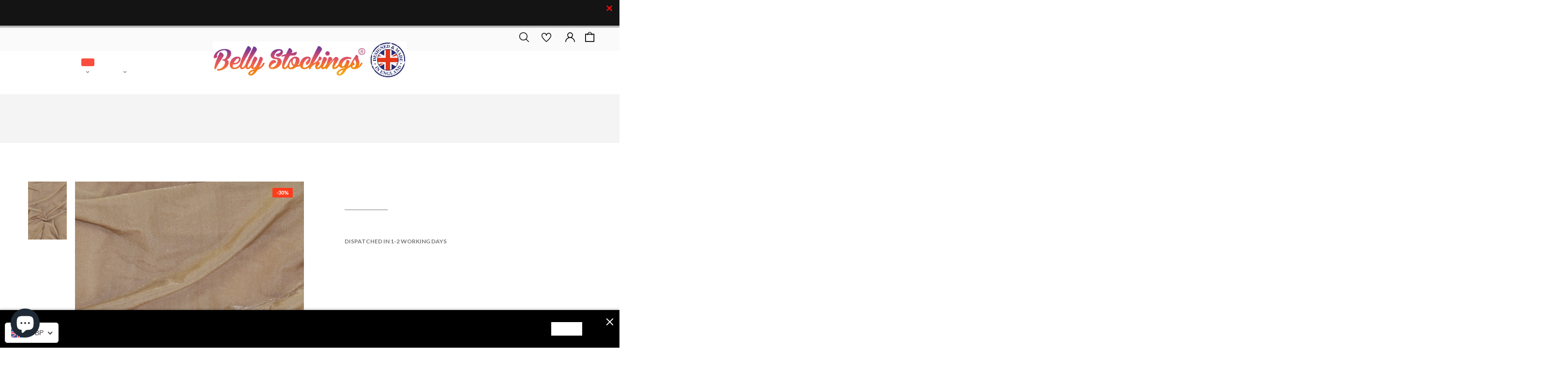

--- FILE ---
content_type: text/html; charset=utf-8
request_url: https://bellystockings.com/products/in-stock-unitard-flesh-shimmer-illusion
body_size: 45372
content:
<!doctype html>
<!--[if IE 9]> <html class="ie9 no-js" lang="en"> <![endif]-->
<!--[if (gt IE 9)|!(IE)]><!--> <html class="html no-js"  lang="en"  > <!--<![endif]-->
<head>
 <meta name="p:domain_verify" content="cf8eddbb8239eb158b8c591aa483f806"/>
  <meta name="google-site-verification" content="RVA5BoKOjtxTax2rRKYBU-axaTDQwFUfThAMT7JGP9c" />
  <meta charset="utf-8">
  <!--[if IE]><meta http-equiv="X-UA-Compatible" content="IE=edge,chrome=1"><![endif]-->
  <meta name="viewport" content="width=device-width,initial-scale=1, user-scalable=no">
  <meta name="theme-color" content="#7796A8">
  <link rel="canonical" href="https://bellystockings.com/products/in-stock-unitard-flesh-shimmer-illusion"><link rel="shortcut icon" href="//bellystockings.com/cdn/shop/files/bj5w4-yy1sk_32x32.png?v=1613685245" type="image/png"><title>Belly Stockings™ - Unitard with Straps</title><meta name="description" content="These all-in-one body stockings cover the midriff and legs, finsihing at the ankles. Supported by clear adjustable straps they fit snuggly under the bust, allowing you to wear your own dance bra."><meta name="keywords" content="apthemebase, Aenean, Commodo habitasse, Egestas lorem commodo,Malesuada, fames acurpis"/><!-- /snippets/social-meta-tags.liquid -->
<meta property="og:site_name" content="Belly Stockings®">
<meta property="og:url" content="https://bellystockings.com/products/in-stock-unitard-flesh-shimmer-illusion">
<meta property="og:title" content="In Stock - Unitard - Flesh Shimmer Illusion">
<meta property="og:type" content="product">
<meta property="og:description" content="These all-in-one body stockings cover the midriff and legs, finsihing at the ankles. Supported by clear adjustable straps they fit snuggly under the bust, allowing you to wear your own dance bra."><meta property="og:price:amount" content="35.70">
  <meta property="og:price:currency" content="GBP"><meta property="og:image" content="http://bellystockings.com/cdn/shop/files/FLESHSHIMMERILLUSION_1f2f9b26-6070-4237-be27-1848c97ad1fc_1024x1024.jpg?v=1685111003">
<meta property="og:image:secure_url" content="https://bellystockings.com/cdn/shop/files/FLESHSHIMMERILLUSION_1f2f9b26-6070-4237-be27-1848c97ad1fc_1024x1024.jpg?v=1685111003">

<meta name="twitter:site" content="@">
<meta name="twitter:card" content="summary_large_image">
<meta name="twitter:title" content="In Stock - Unitard - Flesh Shimmer Illusion">
<meta name="twitter:description" content="These all-in-one body stockings cover the midriff and legs, finsihing at the ankles. Supported by clear adjustable straps they fit snuggly under the bust, allowing you to wear your own dance bra.">
<!-- Theme css ================================================================ -->
  <script type="text/javascript">
    WebFontConfig = {
      google: { families: ['Lato:300,400,500,600,700'] }
    };
    (function() {
      var wf = document.createElement('script');
      wf.src = ('https:' == document.location.protocol ? 'https' : 'http') +
        '://ajax.googleapis.com/ajax/libs/webfont/1.5.18/webfont.js';
      wf.type = 'text/javascript';
      wf.async = 'true';
      var s = document.getElementsByTagName('script')[0];
      s.parentNode.insertBefore(wf, s);
    })(); 
  </script>




<link href="//bellystockings.com/cdn/shop/t/7/assets/global.scss.css?v=168779601338388694531764436108" rel="stylesheet" type="text/css" media="all" />

<script id="bloop-update-config">0-0-1669688441000-0-0-0-0-0-0-0-0-0-878</script>
    
    
    <script>
        window.BLOOP_LOYALTY = {
            store_id: 211,
            bloopCmsAppUri: 'https://bloop-cms.bsscommerce.com'
        }
    </script>
	<script src='https://bloop-static.bsscommerce.com/bloop-loyalty.js' defer='defer'></script>
	
                   

    <script>window.performance && window.performance.mark && window.performance.mark('shopify.content_for_header.start');</script><meta name="google-site-verification" content="RVA5BoKOjtxTax2rRKYBU-axaTDQwFUfThAMT7JGP9c">
<meta name="facebook-domain-verification" content="8zj82afwcp0qir3aysv7ej84c5r7i7">
<meta id="shopify-digital-wallet" name="shopify-digital-wallet" content="/9299230786/digital_wallets/dialog">
<meta name="shopify-checkout-api-token" content="4ad90caca15d441a3b971e1d63f10476">
<meta id="in-context-paypal-metadata" data-shop-id="9299230786" data-venmo-supported="false" data-environment="production" data-locale="en_US" data-paypal-v4="true" data-currency="GBP">
<link rel="alternate" type="application/json+oembed" href="https://bellystockings.com/products/in-stock-unitard-flesh-shimmer-illusion.oembed">
<script async="async" src="/checkouts/internal/preloads.js?locale=en-GB"></script>
<link rel="preconnect" href="https://shop.app" crossorigin="anonymous">
<script async="async" src="https://shop.app/checkouts/internal/preloads.js?locale=en-GB&shop_id=9299230786" crossorigin="anonymous"></script>
<script id="apple-pay-shop-capabilities" type="application/json">{"shopId":9299230786,"countryCode":"GB","currencyCode":"GBP","merchantCapabilities":["supports3DS"],"merchantId":"gid:\/\/shopify\/Shop\/9299230786","merchantName":"Belly Stockings®","requiredBillingContactFields":["postalAddress","email","phone"],"requiredShippingContactFields":["postalAddress","email","phone"],"shippingType":"shipping","supportedNetworks":["visa","maestro","masterCard","amex","discover","elo"],"total":{"type":"pending","label":"Belly Stockings®","amount":"1.00"},"shopifyPaymentsEnabled":true,"supportsSubscriptions":true}</script>
<script id="shopify-features" type="application/json">{"accessToken":"4ad90caca15d441a3b971e1d63f10476","betas":["rich-media-storefront-analytics"],"domain":"bellystockings.com","predictiveSearch":true,"shopId":9299230786,"locale":"en"}</script>
<script>var Shopify = Shopify || {};
Shopify.shop = "belly-stockings.myshopify.com";
Shopify.locale = "en";
Shopify.currency = {"active":"GBP","rate":"1.0"};
Shopify.country = "GB";
Shopify.theme = {"name":"Cabon 12 with sale tags","id":127682117810,"schema_name":"Shopifytemplate base","schema_version":"1.0.0","theme_store_id":null,"role":"main"};
Shopify.theme.handle = "null";
Shopify.theme.style = {"id":null,"handle":null};
Shopify.cdnHost = "bellystockings.com/cdn";
Shopify.routes = Shopify.routes || {};
Shopify.routes.root = "/";</script>
<script type="module">!function(o){(o.Shopify=o.Shopify||{}).modules=!0}(window);</script>
<script>!function(o){function n(){var o=[];function n(){o.push(Array.prototype.slice.apply(arguments))}return n.q=o,n}var t=o.Shopify=o.Shopify||{};t.loadFeatures=n(),t.autoloadFeatures=n()}(window);</script>
<script>
  window.ShopifyPay = window.ShopifyPay || {};
  window.ShopifyPay.apiHost = "shop.app\/pay";
  window.ShopifyPay.redirectState = null;
</script>
<script id="shop-js-analytics" type="application/json">{"pageType":"product"}</script>
<script defer="defer" async type="module" src="//bellystockings.com/cdn/shopifycloud/shop-js/modules/v2/client.init-shop-cart-sync_DlSlHazZ.en.esm.js"></script>
<script defer="defer" async type="module" src="//bellystockings.com/cdn/shopifycloud/shop-js/modules/v2/chunk.common_D16XZWos.esm.js"></script>
<script type="module">
  await import("//bellystockings.com/cdn/shopifycloud/shop-js/modules/v2/client.init-shop-cart-sync_DlSlHazZ.en.esm.js");
await import("//bellystockings.com/cdn/shopifycloud/shop-js/modules/v2/chunk.common_D16XZWos.esm.js");

  window.Shopify.SignInWithShop?.initShopCartSync?.({"fedCMEnabled":true,"windoidEnabled":true});

</script>
<script>
  window.Shopify = window.Shopify || {};
  if (!window.Shopify.featureAssets) window.Shopify.featureAssets = {};
  window.Shopify.featureAssets['shop-js'] = {"shop-cart-sync":["modules/v2/client.shop-cart-sync_DKWYiEUO.en.esm.js","modules/v2/chunk.common_D16XZWos.esm.js"],"init-fed-cm":["modules/v2/client.init-fed-cm_vfPMjZAC.en.esm.js","modules/v2/chunk.common_D16XZWos.esm.js"],"init-shop-email-lookup-coordinator":["modules/v2/client.init-shop-email-lookup-coordinator_CR38P6MB.en.esm.js","modules/v2/chunk.common_D16XZWos.esm.js"],"init-shop-cart-sync":["modules/v2/client.init-shop-cart-sync_DlSlHazZ.en.esm.js","modules/v2/chunk.common_D16XZWos.esm.js"],"shop-cash-offers":["modules/v2/client.shop-cash-offers_CJw4IQ6B.en.esm.js","modules/v2/chunk.common_D16XZWos.esm.js","modules/v2/chunk.modal_UwFWkumu.esm.js"],"shop-toast-manager":["modules/v2/client.shop-toast-manager_BY778Uv6.en.esm.js","modules/v2/chunk.common_D16XZWos.esm.js"],"init-windoid":["modules/v2/client.init-windoid_DVhZdEm3.en.esm.js","modules/v2/chunk.common_D16XZWos.esm.js"],"shop-button":["modules/v2/client.shop-button_D2ZzKUPa.en.esm.js","modules/v2/chunk.common_D16XZWos.esm.js"],"avatar":["modules/v2/client.avatar_BTnouDA3.en.esm.js"],"init-customer-accounts-sign-up":["modules/v2/client.init-customer-accounts-sign-up_CQZUmjGN.en.esm.js","modules/v2/client.shop-login-button_Cu5K-F7X.en.esm.js","modules/v2/chunk.common_D16XZWos.esm.js","modules/v2/chunk.modal_UwFWkumu.esm.js"],"pay-button":["modules/v2/client.pay-button_CcBqbGU7.en.esm.js","modules/v2/chunk.common_D16XZWos.esm.js"],"init-shop-for-new-customer-accounts":["modules/v2/client.init-shop-for-new-customer-accounts_B5DR5JTE.en.esm.js","modules/v2/client.shop-login-button_Cu5K-F7X.en.esm.js","modules/v2/chunk.common_D16XZWos.esm.js","modules/v2/chunk.modal_UwFWkumu.esm.js"],"shop-login-button":["modules/v2/client.shop-login-button_Cu5K-F7X.en.esm.js","modules/v2/chunk.common_D16XZWos.esm.js","modules/v2/chunk.modal_UwFWkumu.esm.js"],"shop-follow-button":["modules/v2/client.shop-follow-button_BX8Slf17.en.esm.js","modules/v2/chunk.common_D16XZWos.esm.js","modules/v2/chunk.modal_UwFWkumu.esm.js"],"init-customer-accounts":["modules/v2/client.init-customer-accounts_DjKkmQ2w.en.esm.js","modules/v2/client.shop-login-button_Cu5K-F7X.en.esm.js","modules/v2/chunk.common_D16XZWos.esm.js","modules/v2/chunk.modal_UwFWkumu.esm.js"],"lead-capture":["modules/v2/client.lead-capture_ChWCg7nV.en.esm.js","modules/v2/chunk.common_D16XZWos.esm.js","modules/v2/chunk.modal_UwFWkumu.esm.js"],"checkout-modal":["modules/v2/client.checkout-modal_DPnpVyv-.en.esm.js","modules/v2/chunk.common_D16XZWos.esm.js","modules/v2/chunk.modal_UwFWkumu.esm.js"],"shop-login":["modules/v2/client.shop-login_leRXJtcZ.en.esm.js","modules/v2/chunk.common_D16XZWos.esm.js","modules/v2/chunk.modal_UwFWkumu.esm.js"],"payment-terms":["modules/v2/client.payment-terms_Bp9K0NXD.en.esm.js","modules/v2/chunk.common_D16XZWos.esm.js","modules/v2/chunk.modal_UwFWkumu.esm.js"]};
</script>
<script>(function() {
  var isLoaded = false;
  function asyncLoad() {
    if (isLoaded) return;
    isLoaded = true;
    var urls = ["https:\/\/sdks.automizely.com\/conversions\/v1\/conversions.js?app_connection_id=0ae685beb31048bab9a85800ea3c418a\u0026mapped_org_id=ad7bc1ff9c0c42115d13c4ec148b4517_v1\u0026shop=belly-stockings.myshopify.com","https:\/\/chimpstatic.com\/mcjs-connected\/js\/users\/78ea3dbb54c8f80a12f89ce0f\/2fe192bb346f888236eaa3ffa.js?shop=belly-stockings.myshopify.com","https:\/\/bloop-static.bsscommerce.com\/bloop_loyalty_ready.js?shop=belly-stockings.myshopify.com","https:\/\/widgets.automizely.com\/loyalty\/v1\/main.js?connection_id=033ce7ef2d7d4b7a8eaa7c5c20b20c95\u0026mapped_org_id=ad7bc1ff9c0c42115d13c4ec148b4517_v1\u0026shop=belly-stockings.myshopify.com","https:\/\/sales-pop.carecart.io\/lib\/salesnotifier.js?shop=belly-stockings.myshopify.com","https:\/\/widgets.automizely.com\/reviews\/v1\/sdk.js?connection_id=e65fa43bd2af445396d9c2cb3345010e\u0026mapped_org_id=ad7bc1ff9c0c42115d13c4ec148b4517_v1\u0026oid=f80db706e5e04b9f892dfff1219cf1ca\u0026shop=belly-stockings.myshopify.com"];
    for (var i = 0; i < urls.length; i++) {
      var s = document.createElement('script');
      s.type = 'text/javascript';
      s.async = true;
      s.src = urls[i];
      var x = document.getElementsByTagName('script')[0];
      x.parentNode.insertBefore(s, x);
    }
  };
  if(window.attachEvent) {
    window.attachEvent('onload', asyncLoad);
  } else {
    window.addEventListener('load', asyncLoad, false);
  }
})();</script>
<script id="__st">var __st={"a":9299230786,"offset":0,"reqid":"3359a552-154e-4914-b4d5-23836e09f646-1768579062","pageurl":"bellystockings.com\/products\/in-stock-unitard-flesh-shimmer-illusion","u":"b6eb52708504","p":"product","rtyp":"product","rid":7695937601714};</script>
<script>window.ShopifyPaypalV4VisibilityTracking = true;</script>
<script id="captcha-bootstrap">!function(){'use strict';const t='contact',e='account',n='new_comment',o=[[t,t],['blogs',n],['comments',n],[t,'customer']],c=[[e,'customer_login'],[e,'guest_login'],[e,'recover_customer_password'],[e,'create_customer']],r=t=>t.map((([t,e])=>`form[action*='/${t}']:not([data-nocaptcha='true']) input[name='form_type'][value='${e}']`)).join(','),a=t=>()=>t?[...document.querySelectorAll(t)].map((t=>t.form)):[];function s(){const t=[...o],e=r(t);return a(e)}const i='password',u='form_key',d=['recaptcha-v3-token','g-recaptcha-response','h-captcha-response',i],f=()=>{try{return window.sessionStorage}catch{return}},m='__shopify_v',_=t=>t.elements[u];function p(t,e,n=!1){try{const o=window.sessionStorage,c=JSON.parse(o.getItem(e)),{data:r}=function(t){const{data:e,action:n}=t;return t[m]||n?{data:e,action:n}:{data:t,action:n}}(c);for(const[e,n]of Object.entries(r))t.elements[e]&&(t.elements[e].value=n);n&&o.removeItem(e)}catch(o){console.error('form repopulation failed',{error:o})}}const l='form_type',E='cptcha';function T(t){t.dataset[E]=!0}const w=window,h=w.document,L='Shopify',v='ce_forms',y='captcha';let A=!1;((t,e)=>{const n=(g='f06e6c50-85a8-45c8-87d0-21a2b65856fe',I='https://cdn.shopify.com/shopifycloud/storefront-forms-hcaptcha/ce_storefront_forms_captcha_hcaptcha.v1.5.2.iife.js',D={infoText:'Protected by hCaptcha',privacyText:'Privacy',termsText:'Terms'},(t,e,n)=>{const o=w[L][v],c=o.bindForm;if(c)return c(t,g,e,D).then(n);var r;o.q.push([[t,g,e,D],n]),r=I,A||(h.body.append(Object.assign(h.createElement('script'),{id:'captcha-provider',async:!0,src:r})),A=!0)});var g,I,D;w[L]=w[L]||{},w[L][v]=w[L][v]||{},w[L][v].q=[],w[L][y]=w[L][y]||{},w[L][y].protect=function(t,e){n(t,void 0,e),T(t)},Object.freeze(w[L][y]),function(t,e,n,w,h,L){const[v,y,A,g]=function(t,e,n){const i=e?o:[],u=t?c:[],d=[...i,...u],f=r(d),m=r(i),_=r(d.filter((([t,e])=>n.includes(e))));return[a(f),a(m),a(_),s()]}(w,h,L),I=t=>{const e=t.target;return e instanceof HTMLFormElement?e:e&&e.form},D=t=>v().includes(t);t.addEventListener('submit',(t=>{const e=I(t);if(!e)return;const n=D(e)&&!e.dataset.hcaptchaBound&&!e.dataset.recaptchaBound,o=_(e),c=g().includes(e)&&(!o||!o.value);(n||c)&&t.preventDefault(),c&&!n&&(function(t){try{if(!f())return;!function(t){const e=f();if(!e)return;const n=_(t);if(!n)return;const o=n.value;o&&e.removeItem(o)}(t);const e=Array.from(Array(32),(()=>Math.random().toString(36)[2])).join('');!function(t,e){_(t)||t.append(Object.assign(document.createElement('input'),{type:'hidden',name:u})),t.elements[u].value=e}(t,e),function(t,e){const n=f();if(!n)return;const o=[...t.querySelectorAll(`input[type='${i}']`)].map((({name:t})=>t)),c=[...d,...o],r={};for(const[a,s]of new FormData(t).entries())c.includes(a)||(r[a]=s);n.setItem(e,JSON.stringify({[m]:1,action:t.action,data:r}))}(t,e)}catch(e){console.error('failed to persist form',e)}}(e),e.submit())}));const S=(t,e)=>{t&&!t.dataset[E]&&(n(t,e.some((e=>e===t))),T(t))};for(const o of['focusin','change'])t.addEventListener(o,(t=>{const e=I(t);D(e)&&S(e,y())}));const B=e.get('form_key'),M=e.get(l),P=B&&M;t.addEventListener('DOMContentLoaded',(()=>{const t=y();if(P)for(const e of t)e.elements[l].value===M&&p(e,B);[...new Set([...A(),...v().filter((t=>'true'===t.dataset.shopifyCaptcha))])].forEach((e=>S(e,t)))}))}(h,new URLSearchParams(w.location.search),n,t,e,['guest_login'])})(!0,!0)}();</script>
<script integrity="sha256-4kQ18oKyAcykRKYeNunJcIwy7WH5gtpwJnB7kiuLZ1E=" data-source-attribution="shopify.loadfeatures" defer="defer" src="//bellystockings.com/cdn/shopifycloud/storefront/assets/storefront/load_feature-a0a9edcb.js" crossorigin="anonymous"></script>
<script crossorigin="anonymous" defer="defer" src="//bellystockings.com/cdn/shopifycloud/storefront/assets/shopify_pay/storefront-65b4c6d7.js?v=20250812"></script>
<script data-source-attribution="shopify.dynamic_checkout.dynamic.init">var Shopify=Shopify||{};Shopify.PaymentButton=Shopify.PaymentButton||{isStorefrontPortableWallets:!0,init:function(){window.Shopify.PaymentButton.init=function(){};var t=document.createElement("script");t.src="https://bellystockings.com/cdn/shopifycloud/portable-wallets/latest/portable-wallets.en.js",t.type="module",document.head.appendChild(t)}};
</script>
<script data-source-attribution="shopify.dynamic_checkout.buyer_consent">
  function portableWalletsHideBuyerConsent(e){var t=document.getElementById("shopify-buyer-consent"),n=document.getElementById("shopify-subscription-policy-button");t&&n&&(t.classList.add("hidden"),t.setAttribute("aria-hidden","true"),n.removeEventListener("click",e))}function portableWalletsShowBuyerConsent(e){var t=document.getElementById("shopify-buyer-consent"),n=document.getElementById("shopify-subscription-policy-button");t&&n&&(t.classList.remove("hidden"),t.removeAttribute("aria-hidden"),n.addEventListener("click",e))}window.Shopify?.PaymentButton&&(window.Shopify.PaymentButton.hideBuyerConsent=portableWalletsHideBuyerConsent,window.Shopify.PaymentButton.showBuyerConsent=portableWalletsShowBuyerConsent);
</script>
<script data-source-attribution="shopify.dynamic_checkout.cart.bootstrap">document.addEventListener("DOMContentLoaded",(function(){function t(){return document.querySelector("shopify-accelerated-checkout-cart, shopify-accelerated-checkout")}if(t())Shopify.PaymentButton.init();else{new MutationObserver((function(e,n){t()&&(Shopify.PaymentButton.init(),n.disconnect())})).observe(document.body,{childList:!0,subtree:!0})}}));
</script>
<link id="shopify-accelerated-checkout-styles" rel="stylesheet" media="screen" href="https://bellystockings.com/cdn/shopifycloud/portable-wallets/latest/accelerated-checkout-backwards-compat.css" crossorigin="anonymous">
<style id="shopify-accelerated-checkout-cart">
        #shopify-buyer-consent {
  margin-top: 1em;
  display: inline-block;
  width: 100%;
}

#shopify-buyer-consent.hidden {
  display: none;
}

#shopify-subscription-policy-button {
  background: none;
  border: none;
  padding: 0;
  text-decoration: underline;
  font-size: inherit;
  cursor: pointer;
}

#shopify-subscription-policy-button::before {
  box-shadow: none;
}

      </style>

<script>window.performance && window.performance.mark && window.performance.mark('shopify.content_for_header.end');</script>

<script src="//bellystockings.com/cdn/shop/t/7/assets/ndnapps-contactform-script.js?v=128178962384825574421637684895" type="text/javascript"></script>
<script src="//bellystockings.com/cdn/shop/t/7/assets/jquery-1.11.3.min.js?v=117059853743701256581637684888" ></script><script>
  var theme = {
    strings: {
      addToCart: "Add to Cart",
      soldOut: "Sold Out",
      unavailable: "Dispatched in 10 working days",
      showMore: "Show More",
      showLess: "Show Less"
    },
    moneyFormat: "\u003cspan class=money\u003e£{{amount}}\u003c\/span\u003e",
    quickview_enable: true,
    wishlist_enable: true,
    wishlist_url: '',
    shop_currency: 'GBP',
    file_url: '//bellystockings.com/cdn/shop/files/?3272',
    asset_url: "//bellystockings.com/cdn/shop/t/7/assets/?3272",
    multiple_filter_sidebar_enable: false,
    money_currency_format: "<span class=money>£{{amount}}</span>"
  }  
</script>
<script src="//bellystockings.com/cdn/shopifycloud/storefront/assets/themes_support/api.jquery-7ab1a3a4.js"></script>
<script src="//bellystockings.com/cdn/shopifycloud/storefront/assets/themes_support/option_selection-b017cd28.js"></script><!--[if lte IE 9]><script src="//bellystockings.com/cdn/shop/t/7/assets/polyfills.js?v=139579457058596345501637684903"></script><![endif]-->
<!--[if (gt IE 9)|!(IE)]><!--><script src="//bellystockings.com/cdn/shop/t/7/assets/lazysizes.min.js?v=62480953726719776521637684939" async="async"></script><!--<![endif]-->
<!--[if lte IE 9]><script src="//bellystockings.com/cdn/shop/t/7/assets/lazysizes.min.js?v=62480953726719776521637684939"></script><![endif]-->
<!--[if (gt IE 9)|!(IE)]><!--><script src="//bellystockings.com/cdn/shop/t/7/assets/vendor.js?v=121773238736767211251637684912"  ></script><!--<![endif]-->
<!--[if lte IE 9]><script src="//bellystockings.com/cdn/shop/t/7/assets/vendor.js?v=121773238736767211251637684912"></script><![endif]-->
<!--[if (gt IE 9)|!(IE)]><!--><script src="//bellystockings.com/cdn/shop/t/7/assets/theme.js?v=42944000718718183861637684910"  ></script><!--<![endif]-->
<!--[if lte IE 9]><script src="//bellystockings.com/cdn/shop/t/7/assets/theme.js?v=42944000718718183861637684910"></script><![endif]-->
<script src="//bellystockings.com/cdn/shop/t/7/assets/api.header.js?v=9015936121663088121637684939" type="text/javascript"></script>

<script src="//bellystockings.com/cdn/shop/t/7/assets/three.min.js?v=88143553951618564401637684911" type="text/javascript"></script>
<script src="//bellystockings.com/cdn/shop/t/7/assets/TweenMax.min.js?v=54887385694715108621637684911" type="text/javascript"></script>
<script src="//bellystockings.com/cdn/shop/t/7/assets/hover.js?v=18134523095512143691637684886" type="text/javascript"></script><meta property="fb:app_id" content="ID" /><meta property="fb:admins" content="ID1"/><meta property="fb:admins" content="ID2"/><style>
  .ap-multilang-box{width:100%;padding:5px;margin:10px 0 20px;border-bottom:1px solid #ddd}.icon-language{height:11px;width:16px;position:relative}
</style>
<script>
  function ap_multilang_translate_product(a,b,c){$.ajax({url:"http://"+Shopify.shop+"/products/"+a,type:"get",success:function(a){var d=document.implementation.createHTMLDocument("load product");d.documentElement.innerHTML=a;var e=d.getElementsByClassName(b)[0].innerHTML.trim();c.html(e)}})}
</script>

<style>
  .ap-multilang-box{width:100%;padding:5px;margin:10px 0 20px;border-bottom:1px solid #ddd}.icon-language{height:11px;width:16px;position:relative}
</style>
<script>
  function ap_multilang_translate_product(a,b,c){$.ajax({url:"http://"+Shopify.shop+"/products/"+a,type:"get",success:function(a){var d=document.implementation.createHTMLDocument("load product");d.documentElement.innerHTML=a;var e=d.getElementsByClassName(b)[0].innerHTML.trim();c.html(e)}})}
</script>


<script type="text/javascript">
!function(e){if(!window.pintrk){window.pintrk=function()
{window.pintrk.queue.push(Array.prototype.slice.call(arguments))};var
n=window.pintrk;n.queue=[],n.version="3.0";var
t=document.createElement("script");t.async=!0,t.src=e;var
r=document.getElementsByTagName("script")[0];r.parentNode.insertBefore(t,r)}}
("https://s.pinimg.com/ct/core.js"); 

pintrk('load','2612615382825', { em: '', });
pintrk('page');
</script> 
<noscript> 
<img height="1" width="1" style="display:none;" alt=""
src="https://ct.pinterest.com/v3/?tid=YOUR_TAG_ID&noscript=1" /> 
</noscript>
<style>.hc-sale-tag{display:none!important}</style><script>document.addEventListener("DOMContentLoaded",function(){"undefined"!=typeof hcVariants&&function(e){function t(e,t,a){return function(){if(a)return t.apply(this,arguments),e.apply(this,arguments);var n=e.apply(this,arguments);return t.apply(this,arguments),n}}var a=null;function n(){var t=window.location.search.replace(/.*variant=(\d+).*/,"$1");t&&t!=a&&(a=t,e(t))}window.history.pushState=t(history.pushState,n),window.history.replaceState=t(history.replaceState,n),window.addEventListener("popstate",n)}(function(e){let t=null;for(var a=0;a<hcVariants.length;a++)if(hcVariants[a].id==e){t=hcVariants[a];var n=document.querySelectorAll(".hc-product-page.hc-sale-tag");if(t.compare_at_price&&t.compare_at_price>t.price){var r=100*(t.compare_at_price-t.price)/t.compare_at_price;if(null!=r)for(a=0;a<n.length;a++)n[a].childNodes[0].textContent=r.toFixed(0)+"%",n[a].style.display="block";else for(a=0;a<n.length;a++)n[a].style.display="none"}else for(a=0;a<n.length;a++)n[a].style.display="none";break}})});</script>
  <meta name="google-site-verification" content="KoV4ffMj1K_ogJN-jNLHFMIlz6IWZJbuPox3ssfY-CA" />
<!-- BEGIN app block: shopify://apps/bloop-refer-aff/blocks/bss_bloop_script/9d243b55-b2a4-42a8-aa2e-043240bb5d58 -->
<link rel="stylesheet" href="https://cdn.shopify.com/extensions/019bb6d0-ebc9-735b-b8aa-868be7caa72d/bloop-extensions-320/assets/bss_bloop.css" media="print" onload="this.media='all'">
<script src='https://cdnjs.cloudflare.com/ajax/libs/crypto-js/4.1.1/crypto-js.min.js' defer></script>

<script>
    if (typeof BLOOP_REFERRAL == 'undefined') {
        var BLOOP_REFERRAL = {};
        const store_data = {"store_id":211,"hashDomain":"a9348b6f3fbdb4c3cf8d70ae3f6365c4b8b102e131ac8b154b7dc75c70662624","domain":false,"bloopCmsAppUri":"https://bloop-cms.bsscommerce.com","bloopApiUrl":"http://bloop-api.bsscommerce.com","bloopPortalUrl":"https://aff.bsscommerce.com","subpath_portal":"belly-stockings","currency_format":"<span class=money>£{{amount}}</span>","ref_status":false,"aff_status":false,"store_name":"Belly Stockings™"}
        
        BLOOP_REFERRAL = {
            ...store_data,
        }

        
    }
    
    BLOOP_REFERRAL.customer = {
        id: '',
        cid_token: '7425a7ce75d6cf46dce2b08f5f20bd65a193029630e88abaab72733514b72f14',
        email: '',
        ce_token: '7425a7ce75d6cf46dce2b08f5f20bd65a193029630e88abaab72733514b72f14',
        tags: "",
        last_order: ""
    };

    localStorage.setItem('bl_customer', JSON.stringify(BLOOP_REFERRAL.customer));
</script>












    <script id='bss-bloop-fix-for-store'>
        console.log()
    </script>


<div id='bb-root'></div>


<!-- END app block --><!-- BEGIN app block: shopify://apps/seguno-banners/blocks/banners-app-embed/2c1cadd0-9036-4e28-9827-9a97eb288153 --><meta property="seguno:shop-id" content="9299230786" />


<!-- END app block --><!-- BEGIN app block: shopify://apps/beast-currency-converter/blocks/doubly/267afa86-a419-4d5b-a61b-556038e7294d -->


	<script>
		var DoublyGlobalCurrency, catchXHR = true, bccAppVersion = 1;
       	var DoublyGlobal = {
			theme : 'flags_theme',
			spanClass : 'money',
			cookieName : '_g1580468501',
			ratesUrl :  'https://init.grizzlyapps.com/9e32c84f0db4f7b1eb40c32bdb0bdea9',
			geoUrl : 'https://currency.grizzlyapps.com/83d400c612f9a099fab8f76dcab73a48',
			shopCurrency : 'GBP',
            allowedCurrencies : '["GBP","USD","EUR","CAD","AUD"]',
			countriesJSON : '[]',
			currencyMessage : 'All orders are processed in GBP. While the content of your cart is currently displayed in <span class="selected-currency"></span>, you will checkout using GBP at the most current exchange rate.',
            currencyFormat : 'money_with_currency_format',
			euroFormat : 'amount',
            removeDecimals : 0,
            roundDecimals : 0,
            roundTo : '99',
            autoSwitch : 0,
			showPriceOnHover : 0,
            showCurrencyMessage : false,
			hideConverter : '',
			forceJqueryLoad : false,
			beeketing : true,
			themeScript : '',
			customerScriptBefore : '',
			customerScriptAfter : '',
			debug: false
		};

		<!-- inline script: fixes + various plugin js functions -->
		DoublyGlobal.themeScript = "if(DoublyGlobal.debug) debugger;dbGenericFixes=true; \/* hide generic *\/ if(window.location.href.indexOf('\/checkouts') != -1 || window.location.href.indexOf('\/password') != -1 || window.location.href.indexOf('\/orders') != -1) { const doublyStylesHide = document.createElement('style'); doublyStylesHide.textContent = ` .doubly-float, .doubly-wrapper { display:none !important; } `; document.head.appendChild(doublyStylesHide); } \/* generic code to add money, message, convert with retry *\/ function genericConvert(){ if (typeof doublyAddMessage !== 'undefined') doublyAddMessage(); if (typeof doublyAddMoney !== 'undefined') doublyAddMoney(); DoublyCurrency.convertAll(); initExtraFeatures(); } window.doublyChangeEvent = function(e) { var numRetries = (typeof doublyIntervalTries !== 'undefined' ? doublyIntervalTries : 6); var timeout = (typeof doublyIntervalTime !== 'undefined' ? doublyIntervalTime : 400); clearInterval(window.doublyInterval); \/* quick convert *\/ setTimeout(genericConvert, 50); \/* retry *\/ window.doublyInterval = setInterval(function() { try{ genericConvert(); } catch (e) { clearInterval(window.doublyInterval); } if (numRetries-- <= 0) clearInterval(window.doublyInterval); }, timeout); }; \/* bind events *\/ ['mouseup', 'change', 'input', 'scroll'].forEach(function(event) { document.removeEventListener(event, doublyChangeEvent); document.addEventListener(event, doublyChangeEvent); }); \/* for ajax cart *\/ jQueryGrizzly(document).unbind('ajaxComplete.doublyGenericFix'); jQueryGrizzly(document).bind('ajaxComplete.doublyGenericFix', doublyChangeEvent);";DoublyGlobal.customerScriptBefore = "if(DoublyGlobal.debug) debugger;jQueryGrizzly('.doublt-wrapper').remove();";DoublyGlobal.customerScriptAfter = "if(DoublyGlobal.debug) debugger;jQueryGrizzly('head').append('<style> .doubly-float { bottom:30px; left:170px; } .doubly-wrapper { float:left; margin:15px 0 0 20px; } .doubly-wrapper .doubly-nice-select.right .list { left:-10px; right:auto; } .doubly-float .doubly-nice-select::after { border-color:#403F3F !important; } .doubly-wrapper .doubly-nice-select .current { color:#222 !important; } .doubly-wrapper .doubly-nice-select::after { border-color:#222 !important; } <\/style>'); function bindConversionToSelector() { jQueryGrizzly('.single-option-selector').unbind('change.single-option-selector'); jQueryGrizzly('.single-option-selector').bind('change.single-option-selector',function() { DoublyCurrency.convertAll(jQueryGrizzly('[name=doubly-currencies]').val()); initExtraFeatures(); setTimeout(function(){ DoublyCurrency.convertAll(jQueryGrizzly('[name=doubly-currencies]').val()); initExtraFeatures(); },10); }); jQueryGrizzly('.swatch-element').unbind('click.swatch-element'); jQueryGrizzly('.swatch .swatch-element').unbind('click.changeCurrency touchend.changeCurrency'); jQueryGrizzly('.swatch .swatch-element').bind('click.changeCurrency touchend.changeCurrency',function() { setTimeout(function(){ DoublyCurrency.convertAll(jQueryGrizzly('[name=doubly-currencies]').val()); initExtraFeatures(); },10); }); } bindConversionToSelector(); function doublyReposition() { if (jQueryGrizzly(window).width()>=1201) { jQueryGrizzly('.doubly-wrapper').appendTo('body'); jQueryGrizzly('.doubly-wrapper').addClass('doubly-float').removeClass('doubly-wrapper'); jQueryGrizzly('.doubly-nice-select').removeClass('slim'); } else if (jQueryGrizzly(window).width()<1201) { jQueryGrizzly('.doubly-float').prependTo('#off-canvas-nav #off-canvas-button'); jQueryGrizzly('.doubly-float').removeClass('doubly-float').addClass('doubly-wrapper'); jQueryGrizzly('.doubly-nice-select').addClass('slim'); } } doublyReposition(); jQueryGrizzly(window).resize(function(){ doublyReposition(); }); jQueryGrizzly('.quickview a.quick-view').bind('click.changeCurrency touchend.changeCurrency',function() { setTimeout(function(){ DoublyCurrency.convertAll(jQueryGrizzly('[name=doubly-currencies]').val()); initExtraFeatures(); bindConversionToSelector(); },600); setTimeout(function(){ DoublyCurrency.convertAll(jQueryGrizzly('[name=doubly-currencies]').val()); initExtraFeatures(); bindConversionToSelector(); },1200); }); jQueryGrizzly(document).bind('ajaxComplete.laterConvert', function() { setTimeout(function(){ DoublyCurrency.convertAll(jQueryGrizzly('[name=doubly-currencies]').val()); initExtraFeatures(); },100); setTimeout(function(){ DoublyCurrency.convertAll(jQueryGrizzly('[name=doubly-currencies]').val()); initExtraFeatures(); },500); setTimeout(function(){ DoublyCurrency.convertAll(jQueryGrizzly('[name=doubly-currencies]').val()); initExtraFeatures(); },1000); }); if(window.location.href.indexOf('\/checkouts') != -1 || window.location.href.indexOf('\/password') != -1 || window.location.href.indexOf('\/orders') != -1) { jQueryGrizzly('head').append('<style> .doubly-float, .doubly-wrapper { display:none !important; } <\/style>'); }";
                    DoublyGlobal.initNiceSelect = function(){
                        !function(e) {
                            e.fn.niceSelect = function() {
                                this.each(function() {
                                    var s = e(this);
                                    var t = s.next()
                                    , n = s.find('option')
                                    , a = s.find('option:selected');
                                    t.find('.current').html('<span class="flags flags-' + a.data('country') + '"></span> &nbsp;' + a.data('display') || a.text());
                                }),
                                e(document).off('.nice_select'),
                                e(document).on('click.nice_select', '.doubly-nice-select.doubly-nice-select', function(s) {
                                    var t = e(this);
                                    e('.doubly-nice-select').not(t).removeClass('open'),
                                    t.toggleClass('open'),
                                    t.hasClass('open') ? (t.find('.option'),
                                    t.find('.focus').removeClass('focus'),
                                    t.find('.selected').addClass('focus')) : t.focus()
                                }),
                                e(document).on('click.nice_select', function(s) {
                                    0 === e(s.target).closest('.doubly-nice-select').length && e('.doubly-nice-select').removeClass('open').find('.option')
                                }),
                                e(document).on('click.nice_select', '.doubly-nice-select .option', function(s) {
                                    var t = e(this);
                                    e('.doubly-nice-select').each(function() {
                                        var s = e(this).find('.option[data-value="' + t.data('value') + '"]')
                                        , n = s.closest('.doubly-nice-select');
                                        n.find('.selected').removeClass('selected'),
                                        s.addClass('selected');
                                        var a = '<span class="flags flags-' + s.data('country') + '"></span> &nbsp;' + s.data('display') || s.text();
                                        n.find('.current').html(a),
                                        n.prev('select').val(s.data('value')).trigger('change')
                                    })
                                }),
                                e(document).on('keydown.nice_select', '.doubly-nice-select', function(s) {
                                    var t = e(this)
                                    , n = e(t.find('.focus') || t.find('.list .option.selected'));
                                    if (32 == s.keyCode || 13 == s.keyCode)
                                        return t.hasClass('open') ? n.trigger('click') : t.trigger('click'),
                                        !1;
                                    if (40 == s.keyCode)
                                        return t.hasClass('open') ? n.next().length > 0 && (t.find('.focus').removeClass('focus'),
                                        n.next().addClass('focus')) : t.trigger('click'),
                                        !1;
                                    if (38 == s.keyCode)
                                        return t.hasClass('open') ? n.prev().length > 0 && (t.find('.focus').removeClass('focus'),
                                        n.prev().addClass('focus')) : t.trigger('click'),
                                        !1;
                                    if (27 == s.keyCode)
                                        t.hasClass('open') && t.trigger('click');
                                    else if (9 == s.keyCode && t.hasClass('open'))
                                        return !1
                                })
                            }
                        }(jQueryGrizzly);
                    };
                DoublyGlobal.addSelect = function(){
                    /* add select in select wrapper or body */  
                    if (jQueryGrizzly('.doubly-wrapper').length>0) { 
                        var doublyWrapper = '.doubly-wrapper';
                    } else if (jQueryGrizzly('.doubly-float').length==0) {
                        var doublyWrapper = '.doubly-float';
                        jQueryGrizzly('body').append('<div class="doubly-float"></div>');
                    }
                    document.querySelectorAll(doublyWrapper).forEach(function(el) {
                        el.insertAdjacentHTML('afterbegin', '<select class="currency-switcher right" name="doubly-currencies"><option value="GBP" data-country="United-Kingdom" data-currency-symbol="&#163;" data-display="GBP">British Pound Sterling</option><option value="USD" data-country="United-States" data-currency-symbol="&#36;" data-display="USD">US Dollar</option><option value="EUR" data-country="European-Union" data-currency-symbol="&#8364;" data-display="EUR">Euro</option><option value="CAD" data-country="Canada" data-currency-symbol="&#36;" data-display="CAD">Canadian Dollar</option><option value="AUD" data-country="Australia" data-currency-symbol="&#36;" data-display="AUD">Australian Dollar</option></select> <div class="doubly-nice-select currency-switcher right" data-nosnippet> <span class="current notranslate"></span> <ul class="list"> <li class="option notranslate" data-value="GBP" data-country="United-Kingdom" data-currency-symbol="&#163;" data-display="GBP"><span class="flags flags-United-Kingdom"></span> &nbsp;British Pound Sterling</li><li class="option notranslate" data-value="USD" data-country="United-States" data-currency-symbol="&#36;" data-display="USD"><span class="flags flags-United-States"></span> &nbsp;US Dollar</li><li class="option notranslate" data-value="EUR" data-country="European-Union" data-currency-symbol="&#8364;" data-display="EUR"><span class="flags flags-European-Union"></span> &nbsp;Euro</li><li class="option notranslate" data-value="CAD" data-country="Canada" data-currency-symbol="&#36;" data-display="CAD"><span class="flags flags-Canada"></span> &nbsp;Canadian Dollar</li><li class="option notranslate" data-value="AUD" data-country="Australia" data-currency-symbol="&#36;" data-display="AUD"><span class="flags flags-Australia"></span> &nbsp;Australian Dollar</li> </ul> </div>');
                    });
                }
		var bbb = "";
	</script>
	
	
	<!-- inline styles -->
	<style> 
		
		.flags{background-image:url("https://cdn.shopify.com/extensions/01997e3d-dbe8-7f57-a70f-4120f12c2b07/currency-54/assets/currency-flags.png")}
		.flags-small{background-image:url("https://cdn.shopify.com/extensions/01997e3d-dbe8-7f57-a70f-4120f12c2b07/currency-54/assets/currency-flags-small.png")}
		select.currency-switcher{display:none}.doubly-nice-select{-webkit-tap-highlight-color:transparent;background-color:#fff;border-radius:5px;border:1px solid #e8e8e8;box-sizing:border-box;cursor:pointer;display:block;float:left;font-family:"Helvetica Neue",Arial;font-size:14px;font-weight:400;height:42px;line-height:40px;outline:0;padding-left:12px;padding-right:30px;position:relative;text-align:left!important;transition:none;/*transition:all .2s ease-in-out;*/-webkit-user-select:none;-moz-user-select:none;-ms-user-select:none;user-select:none;white-space:nowrap;width:auto}.doubly-nice-select:hover{border-color:#dbdbdb}.doubly-nice-select.open,.doubly-nice-select:active,.doubly-nice-select:focus{border-color:#88bfff}.doubly-nice-select:after{border-bottom:2px solid #999;border-right:2px solid #999;content:"";display:block;height:5px;box-sizing:content-box;pointer-events:none;position:absolute;right:14px;top:16px;-webkit-transform-origin:66% 66%;transform-origin:66% 66%;-webkit-transform:rotate(45deg);transform:rotate(45deg);transition:transform .15s ease-in-out;width:5px}.doubly-nice-select.open:after{-webkit-transform:rotate(-135deg);transform:rotate(-135deg)}.doubly-nice-select.open .list{opacity:1;pointer-events:auto;-webkit-transform:scale(1) translateY(0);transform:scale(1) translateY(0); z-index:1000000 !important;}.doubly-nice-select.disabled{border-color:#ededed;color:#999;pointer-events:none}.doubly-nice-select.disabled:after{border-color:#ccc}.doubly-nice-select.wide{width:100%}.doubly-nice-select.wide .list{left:0!important;right:0!important}.doubly-nice-select.right{float:right}.doubly-nice-select.right .list{left:auto;right:0}.doubly-nice-select.small{font-size:12px;height:36px;line-height:34px}.doubly-nice-select.small:after{height:4px;width:4px}.flags-Afghanistan,.flags-Albania,.flags-Algeria,.flags-Andorra,.flags-Angola,.flags-Antigua-and-Barbuda,.flags-Argentina,.flags-Armenia,.flags-Aruba,.flags-Australia,.flags-Austria,.flags-Azerbaijan,.flags-Bahamas,.flags-Bahrain,.flags-Bangladesh,.flags-Barbados,.flags-Belarus,.flags-Belgium,.flags-Belize,.flags-Benin,.flags-Bermuda,.flags-Bhutan,.flags-Bitcoin,.flags-Bolivia,.flags-Bosnia-and-Herzegovina,.flags-Botswana,.flags-Brazil,.flags-Brunei,.flags-Bulgaria,.flags-Burkina-Faso,.flags-Burundi,.flags-Cambodia,.flags-Cameroon,.flags-Canada,.flags-Cape-Verde,.flags-Cayman-Islands,.flags-Central-African-Republic,.flags-Chad,.flags-Chile,.flags-China,.flags-Colombia,.flags-Comoros,.flags-Congo-Democratic,.flags-Congo-Republic,.flags-Costa-Rica,.flags-Cote-d_Ivoire,.flags-Croatia,.flags-Cuba,.flags-Curacao,.flags-Cyprus,.flags-Czech-Republic,.flags-Denmark,.flags-Djibouti,.flags-Dominica,.flags-Dominican-Republic,.flags-East-Timor,.flags-Ecuador,.flags-Egypt,.flags-El-Salvador,.flags-Equatorial-Guinea,.flags-Eritrea,.flags-Estonia,.flags-Ethiopia,.flags-European-Union,.flags-Falkland-Islands,.flags-Fiji,.flags-Finland,.flags-France,.flags-Gabon,.flags-Gambia,.flags-Georgia,.flags-Germany,.flags-Ghana,.flags-Gibraltar,.flags-Grecee,.flags-Grenada,.flags-Guatemala,.flags-Guernsey,.flags-Guinea,.flags-Guinea-Bissau,.flags-Guyana,.flags-Haiti,.flags-Honduras,.flags-Hong-Kong,.flags-Hungary,.flags-IMF,.flags-Iceland,.flags-India,.flags-Indonesia,.flags-Iran,.flags-Iraq,.flags-Ireland,.flags-Isle-of-Man,.flags-Israel,.flags-Italy,.flags-Jamaica,.flags-Japan,.flags-Jersey,.flags-Jordan,.flags-Kazakhstan,.flags-Kenya,.flags-Korea-North,.flags-Korea-South,.flags-Kosovo,.flags-Kuwait,.flags-Kyrgyzstan,.flags-Laos,.flags-Latvia,.flags-Lebanon,.flags-Lesotho,.flags-Liberia,.flags-Libya,.flags-Liechtenstein,.flags-Lithuania,.flags-Luxembourg,.flags-Macao,.flags-Macedonia,.flags-Madagascar,.flags-Malawi,.flags-Malaysia,.flags-Maldives,.flags-Mali,.flags-Malta,.flags-Marshall-Islands,.flags-Mauritania,.flags-Mauritius,.flags-Mexico,.flags-Micronesia-_Federated_,.flags-Moldova,.flags-Monaco,.flags-Mongolia,.flags-Montenegro,.flags-Morocco,.flags-Mozambique,.flags-Myanmar,.flags-Namibia,.flags-Nauru,.flags-Nepal,.flags-Netherlands,.flags-New-Zealand,.flags-Nicaragua,.flags-Niger,.flags-Nigeria,.flags-Norway,.flags-Oman,.flags-Pakistan,.flags-Palau,.flags-Panama,.flags-Papua-New-Guinea,.flags-Paraguay,.flags-Peru,.flags-Philippines,.flags-Poland,.flags-Portugal,.flags-Qatar,.flags-Romania,.flags-Russia,.flags-Rwanda,.flags-Saint-Helena,.flags-Saint-Kitts-and-Nevis,.flags-Saint-Lucia,.flags-Saint-Vincent-and-the-Grenadines,.flags-Samoa,.flags-San-Marino,.flags-Sao-Tome-and-Principe,.flags-Saudi-Arabia,.flags-Seborga,.flags-Senegal,.flags-Serbia,.flags-Seychelles,.flags-Sierra-Leone,.flags-Singapore,.flags-Slovakia,.flags-Slovenia,.flags-Solomon-Islands,.flags-Somalia,.flags-South-Africa,.flags-South-Sudan,.flags-Spain,.flags-Sri-Lanka,.flags-Sudan,.flags-Suriname,.flags-Swaziland,.flags-Sweden,.flags-Switzerland,.flags-Syria,.flags-Taiwan,.flags-Tajikistan,.flags-Tanzania,.flags-Thailand,.flags-Togo,.flags-Tonga,.flags-Trinidad-and-Tobago,.flags-Tunisia,.flags-Turkey,.flags-Turkmenistan,.flags-Tuvalu,.flags-Uganda,.flags-Ukraine,.flags-United-Arab-Emirates,.flags-United-Kingdom,.flags-United-States,.flags-Uruguay,.flags-Uzbekistan,.flags-Vanuatu,.flags-Vatican-City,.flags-Venezuela,.flags-Vietnam,.flags-Wallis-and-Futuna,.flags-XAG,.flags-XAU,.flags-XPT,.flags-Yemen,.flags-Zambia,.flags-Zimbabwe{width:30px;height:20px}.doubly-nice-select.small .option{line-height:34px;min-height:34px}.doubly-nice-select .list{background-color:#fff;border-radius:5px;box-shadow:0 0 0 1px rgba(68,68,68,.11);box-sizing:border-box;margin:4px 0 0!important;opacity:0;overflow:scroll;overflow-x:hidden;padding:0;pointer-events:none;position:absolute;top:100%;max-height:260px;left:0;-webkit-transform-origin:50% 0;transform-origin:50% 0;-webkit-transform:scale(.75) translateY(-21px);transform:scale(.75) translateY(-21px);transition:all .2s cubic-bezier(.5,0,0,1.25),opacity .15s ease-out;z-index:100000}.doubly-nice-select .current img,.doubly-nice-select .option img{vertical-align:top;padding-top:10px}.doubly-nice-select .list:hover .option:not(:hover){background-color:transparent!important}.doubly-nice-select .option{font-size:13px !important;float:none!important;text-align:left !important;margin:0px !important;font-family:Helvetica Neue,Arial !important;letter-spacing:normal;text-transform:none;display:block!important;cursor:pointer;font-weight:400;line-height:40px!important;list-style:none;min-height:40px;min-width:55px;margin-bottom:0;outline:0;padding-left:18px!important;padding-right:52px!important;text-align:left;transition:all .2s}.doubly-nice-select .option.focus,.doubly-nice-select .option.selected.focus,.doubly-nice-select .option:hover{background-color:#f6f6f6}.doubly-nice-select .option.selected{font-weight:700}.doubly-nice-select .current img{line-height:45px}.doubly-nice-select.slim{padding:0 18px 0 0;height:20px;line-height:20px;border:0;background:0 0!important}.doubly-nice-select.slim .current .flags{margin-top:0 !important}.doubly-nice-select.slim:after{right:4px;top:6px}.flags{background-repeat:no-repeat;display:block;margin:10px 4px 0 0 !important;float:left}.flags-Zimbabwe{background-position:-5px -5px}.flags-Zambia{background-position:-45px -5px}.flags-Yemen{background-position:-85px -5px}.flags-Vietnam{background-position:-125px -5px}.flags-Venezuela{background-position:-165px -5px}.flags-Vatican-City{background-position:-205px -5px}.flags-Vanuatu{background-position:-245px -5px}.flags-Uzbekistan{background-position:-285px -5px}.flags-Uruguay{background-position:-325px -5px}.flags-United-States{background-position:-365px -5px}.flags-United-Kingdom{background-position:-405px -5px}.flags-United-Arab-Emirates{background-position:-445px -5px}.flags-Ukraine{background-position:-5px -35px}.flags-Uganda{background-position:-45px -35px}.flags-Tuvalu{background-position:-85px -35px}.flags-Turkmenistan{background-position:-125px -35px}.flags-Turkey{background-position:-165px -35px}.flags-Tunisia{background-position:-205px -35px}.flags-Trinidad-and-Tobago{background-position:-245px -35px}.flags-Tonga{background-position:-285px -35px}.flags-Togo{background-position:-325px -35px}.flags-Thailand{background-position:-365px -35px}.flags-Tanzania{background-position:-405px -35px}.flags-Tajikistan{background-position:-445px -35px}.flags-Taiwan{background-position:-5px -65px}.flags-Syria{background-position:-45px -65px}.flags-Switzerland{background-position:-85px -65px}.flags-Sweden{background-position:-125px -65px}.flags-Swaziland{background-position:-165px -65px}.flags-Suriname{background-position:-205px -65px}.flags-Sudan{background-position:-245px -65px}.flags-Sri-Lanka{background-position:-285px -65px}.flags-Spain{background-position:-325px -65px}.flags-South-Sudan{background-position:-365px -65px}.flags-South-Africa{background-position:-405px -65px}.flags-Somalia{background-position:-445px -65px}.flags-Solomon-Islands{background-position:-5px -95px}.flags-Slovenia{background-position:-45px -95px}.flags-Slovakia{background-position:-85px -95px}.flags-Singapore{background-position:-125px -95px}.flags-Sierra-Leone{background-position:-165px -95px}.flags-Seychelles{background-position:-205px -95px}.flags-Serbia{background-position:-245px -95px}.flags-Senegal{background-position:-285px -95px}.flags-Saudi-Arabia{background-position:-325px -95px}.flags-Sao-Tome-and-Principe{background-position:-365px -95px}.flags-San-Marino{background-position:-405px -95px}.flags-Samoa{background-position:-445px -95px}.flags-Saint-Vincent-and-the-Grenadines{background-position:-5px -125px}.flags-Saint-Lucia{background-position:-45px -125px}.flags-Saint-Kitts-and-Nevis{background-position:-85px -125px}.flags-Rwanda{background-position:-125px -125px}.flags-Russia{background-position:-165px -125px}.flags-Romania{background-position:-205px -125px}.flags-Qatar{background-position:-245px -125px}.flags-Portugal{background-position:-285px -125px}.flags-Poland{background-position:-325px -125px}.flags-Philippines{background-position:-365px -125px}.flags-Peru{background-position:-405px -125px}.flags-Paraguay{background-position:-445px -125px}.flags-Papua-New-Guinea{background-position:-5px -155px}.flags-Panama{background-position:-45px -155px}.flags-Palau{background-position:-85px -155px}.flags-Pakistan{background-position:-125px -155px}.flags-Oman{background-position:-165px -155px}.flags-Norway{background-position:-205px -155px}.flags-Nigeria{background-position:-245px -155px}.flags-Niger{background-position:-285px -155px}.flags-Nicaragua{background-position:-325px -155px}.flags-New-Zealand{background-position:-365px -155px}.flags-Netherlands{background-position:-405px -155px}.flags-Nepal{background-position:-445px -155px}.flags-Nauru{background-position:-5px -185px}.flags-Namibia{background-position:-45px -185px}.flags-Myanmar{background-position:-85px -185px}.flags-Mozambique{background-position:-125px -185px}.flags-Morocco{background-position:-165px -185px}.flags-Montenegro{background-position:-205px -185px}.flags-Mongolia{background-position:-245px -185px}.flags-Monaco{background-position:-285px -185px}.flags-Moldova{background-position:-325px -185px}.flags-Micronesia-_Federated_{background-position:-365px -185px}.flags-Mexico{background-position:-405px -185px}.flags-Mauritius{background-position:-445px -185px}.flags-Mauritania{background-position:-5px -215px}.flags-Marshall-Islands{background-position:-45px -215px}.flags-Malta{background-position:-85px -215px}.flags-Mali{background-position:-125px -215px}.flags-Maldives{background-position:-165px -215px}.flags-Malaysia{background-position:-205px -215px}.flags-Malawi{background-position:-245px -215px}.flags-Madagascar{background-position:-285px -215px}.flags-Macedonia{background-position:-325px -215px}.flags-Luxembourg{background-position:-365px -215px}.flags-Lithuania{background-position:-405px -215px}.flags-Liechtenstein{background-position:-445px -215px}.flags-Libya{background-position:-5px -245px}.flags-Liberia{background-position:-45px -245px}.flags-Lesotho{background-position:-85px -245px}.flags-Lebanon{background-position:-125px -245px}.flags-Latvia{background-position:-165px -245px}.flags-Laos{background-position:-205px -245px}.flags-Kyrgyzstan{background-position:-245px -245px}.flags-Kuwait{background-position:-285px -245px}.flags-Kosovo{background-position:-325px -245px}.flags-Korea-South{background-position:-365px -245px}.flags-Korea-North{background-position:-405px -245px}.flags-Kiribati{width:30px;height:20px;background-position:-445px -245px}.flags-Kenya{background-position:-5px -275px}.flags-Kazakhstan{background-position:-45px -275px}.flags-Jordan{background-position:-85px -275px}.flags-Japan{background-position:-125px -275px}.flags-Jamaica{background-position:-165px -275px}.flags-Italy{background-position:-205px -275px}.flags-Israel{background-position:-245px -275px}.flags-Ireland{background-position:-285px -275px}.flags-Iraq{background-position:-325px -275px}.flags-Iran{background-position:-365px -275px}.flags-Indonesia{background-position:-405px -275px}.flags-India{background-position:-445px -275px}.flags-Iceland{background-position:-5px -305px}.flags-Hungary{background-position:-45px -305px}.flags-Honduras{background-position:-85px -305px}.flags-Haiti{background-position:-125px -305px}.flags-Guyana{background-position:-165px -305px}.flags-Guinea{background-position:-205px -305px}.flags-Guinea-Bissau{background-position:-245px -305px}.flags-Guatemala{background-position:-285px -305px}.flags-Grenada{background-position:-325px -305px}.flags-Grecee{background-position:-365px -305px}.flags-Ghana{background-position:-405px -305px}.flags-Germany{background-position:-445px -305px}.flags-Georgia{background-position:-5px -335px}.flags-Gambia{background-position:-45px -335px}.flags-Gabon{background-position:-85px -335px}.flags-France{background-position:-125px -335px}.flags-Finland{background-position:-165px -335px}.flags-Fiji{background-position:-205px -335px}.flags-Ethiopia{background-position:-245px -335px}.flags-Estonia{background-position:-285px -335px}.flags-Eritrea{background-position:-325px -335px}.flags-Equatorial-Guinea{background-position:-365px -335px}.flags-El-Salvador{background-position:-405px -335px}.flags-Egypt{background-position:-445px -335px}.flags-Ecuador{background-position:-5px -365px}.flags-East-Timor{background-position:-45px -365px}.flags-Dominican-Republic{background-position:-85px -365px}.flags-Dominica{background-position:-125px -365px}.flags-Djibouti{background-position:-165px -365px}.flags-Denmark{background-position:-205px -365px}.flags-Czech-Republic{background-position:-245px -365px}.flags-Cyprus{background-position:-285px -365px}.flags-Cuba{background-position:-325px -365px}.flags-Croatia{background-position:-365px -365px}.flags-Cote-d_Ivoire{background-position:-405px -365px}.flags-Costa-Rica{background-position:-445px -365px}.flags-Congo-Republic{background-position:-5px -395px}.flags-Congo-Democratic{background-position:-45px -395px}.flags-Comoros{background-position:-85px -395px}.flags-Colombia{background-position:-125px -395px}.flags-China{background-position:-165px -395px}.flags-Chile{background-position:-205px -395px}.flags-Chad{background-position:-245px -395px}.flags-Central-African-Republic{background-position:-285px -395px}.flags-Cape-Verde{background-position:-325px -395px}.flags-Canada{background-position:-365px -395px}.flags-Cameroon{background-position:-405px -395px}.flags-Cambodia{background-position:-445px -395px}.flags-Burundi{background-position:-5px -425px}.flags-Burkina-Faso{background-position:-45px -425px}.flags-Bulgaria{background-position:-85px -425px}.flags-Brunei{background-position:-125px -425px}.flags-Brazil{background-position:-165px -425px}.flags-Botswana{background-position:-205px -425px}.flags-Bosnia-and-Herzegovina{background-position:-245px -425px}.flags-Bolivia{background-position:-285px -425px}.flags-Bhutan{background-position:-325px -425px}.flags-Benin{background-position:-365px -425px}.flags-Belize{background-position:-405px -425px}.flags-Belgium{background-position:-445px -425px}.flags-Belarus{background-position:-5px -455px}.flags-Barbados{background-position:-45px -455px}.flags-Bangladesh{background-position:-85px -455px}.flags-Bahrain{background-position:-125px -455px}.flags-Bahamas{background-position:-165px -455px}.flags-Azerbaijan{background-position:-205px -455px}.flags-Austria{background-position:-245px -455px}.flags-Australia{background-position:-285px -455px}.flags-Armenia{background-position:-325px -455px}.flags-Argentina{background-position:-365px -455px}.flags-Antigua-and-Barbuda{background-position:-405px -455px}.flags-Andorra{background-position:-445px -455px}.flags-Algeria{background-position:-5px -485px}.flags-Albania{background-position:-45px -485px}.flags-Afghanistan{background-position:-85px -485px}.flags-Bermuda{background-position:-125px -485px}.flags-European-Union{background-position:-165px -485px}.flags-XPT{background-position:-205px -485px}.flags-XAU{background-position:-245px -485px}.flags-XAG{background-position:-285px -485px}.flags-Wallis-and-Futuna{background-position:-325px -485px}.flags-Seborga{background-position:-365px -485px}.flags-Aruba{background-position:-405px -485px}.flags-Angola{background-position:-445px -485px}.flags-Saint-Helena{background-position:-485px -5px}.flags-Macao{background-position:-485px -35px}.flags-Jersey{background-position:-485px -65px}.flags-Isle-of-Man{background-position:-485px -95px}.flags-IMF{background-position:-485px -125px}.flags-Hong-Kong{background-position:-485px -155px}.flags-Guernsey{background-position:-485px -185px}.flags-Gibraltar{background-position:-485px -215px}.flags-Falkland-Islands{background-position:-485px -245px}.flags-Curacao{background-position:-485px -275px}.flags-Cayman-Islands{background-position:-485px -305px}.flags-Bitcoin{background-position:-485px -335px}.flags-small{background-repeat:no-repeat;display:block;margin:5px 3px 0 0 !important;border:1px solid #fff;box-sizing:content-box;float:left}.doubly-nice-select.open .list .flags-small{margin-top:15px  !important}.flags-small.flags-Zimbabwe{width:15px;height:10px;background-position:0 0}.flags-small.flags-Zambia{width:15px;height:10px;background-position:-15px 0}.flags-small.flags-Yemen{width:15px;height:10px;background-position:-30px 0}.flags-small.flags-Vietnam{width:15px;height:10px;background-position:-45px 0}.flags-small.flags-Venezuela{width:15px;height:10px;background-position:-60px 0}.flags-small.flags-Vatican-City{width:15px;height:10px;background-position:-75px 0}.flags-small.flags-Vanuatu{width:15px;height:10px;background-position:-90px 0}.flags-small.flags-Uzbekistan{width:15px;height:10px;background-position:-105px 0}.flags-small.flags-Uruguay{width:15px;height:10px;background-position:-120px 0}.flags-small.flags-United-Kingdom{width:15px;height:10px;background-position:-150px 0}.flags-small.flags-United-Arab-Emirates{width:15px;height:10px;background-position:-165px 0}.flags-small.flags-Ukraine{width:15px;height:10px;background-position:0 -10px}.flags-small.flags-Uganda{width:15px;height:10px;background-position:-15px -10px}.flags-small.flags-Tuvalu{width:15px;height:10px;background-position:-30px -10px}.flags-small.flags-Turkmenistan{width:15px;height:10px;background-position:-45px -10px}.flags-small.flags-Turkey{width:15px;height:10px;background-position:-60px -10px}.flags-small.flags-Tunisia{width:15px;height:10px;background-position:-75px -10px}.flags-small.flags-Trinidad-and-Tobago{width:15px;height:10px;background-position:-90px -10px}.flags-small.flags-Tonga{width:15px;height:10px;background-position:-105px -10px}.flags-small.flags-Togo{width:15px;height:10px;background-position:-120px -10px}.flags-small.flags-Thailand{width:15px;height:10px;background-position:-135px -10px}.flags-small.flags-Tanzania{width:15px;height:10px;background-position:-150px -10px}.flags-small.flags-Tajikistan{width:15px;height:10px;background-position:-165px -10px}.flags-small.flags-Taiwan{width:15px;height:10px;background-position:0 -20px}.flags-small.flags-Syria{width:15px;height:10px;background-position:-15px -20px}.flags-small.flags-Switzerland{width:15px;height:10px;background-position:-30px -20px}.flags-small.flags-Sweden{width:15px;height:10px;background-position:-45px -20px}.flags-small.flags-Swaziland{width:15px;height:10px;background-position:-60px -20px}.flags-small.flags-Suriname{width:15px;height:10px;background-position:-75px -20px}.flags-small.flags-Sudan{width:15px;height:10px;background-position:-90px -20px}.flags-small.flags-Sri-Lanka{width:15px;height:10px;background-position:-105px -20px}.flags-small.flags-Spain{width:15px;height:10px;background-position:-120px -20px}.flags-small.flags-South-Sudan{width:15px;height:10px;background-position:-135px -20px}.flags-small.flags-South-Africa{width:15px;height:10px;background-position:-150px -20px}.flags-small.flags-Somalia{width:15px;height:10px;background-position:-165px -20px}.flags-small.flags-Solomon-Islands{width:15px;height:10px;background-position:0 -30px}.flags-small.flags-Slovenia{width:15px;height:10px;background-position:-15px -30px}.flags-small.flags-Slovakia{width:15px;height:10px;background-position:-30px -30px}.flags-small.flags-Singapore{width:15px;height:10px;background-position:-45px -30px}.flags-small.flags-Sierra-Leone{width:15px;height:10px;background-position:-60px -30px}.flags-small.flags-Seychelles{width:15px;height:10px;background-position:-75px -30px}.flags-small.flags-Serbia{width:15px;height:10px;background-position:-90px -30px}.flags-small.flags-Senegal{width:15px;height:10px;background-position:-105px -30px}.flags-small.flags-Saudi-Arabia{width:15px;height:10px;background-position:-120px -30px}.flags-small.flags-Sao-Tome-and-Principe{width:15px;height:10px;background-position:-135px -30px}.flags-small.flags-San-Marino{width:15px;height:10px;background-position:-150px -30px}.flags-small.flags-Samoa{width:15px;height:10px;background-position:-165px -30px}.flags-small.flags-Saint-Vincent-and-the-Grenadines{width:15px;height:10px;background-position:0 -40px}.flags-small.flags-Saint-Lucia{width:15px;height:10px;background-position:-15px -40px}.flags-small.flags-Saint-Kitts-and-Nevis{width:15px;height:10px;background-position:-30px -40px}.flags-small.flags-Rwanda{width:15px;height:10px;background-position:-45px -40px}.flags-small.flags-Russia{width:15px;height:10px;background-position:-60px -40px}.flags-small.flags-Romania{width:15px;height:10px;background-position:-75px -40px}.flags-small.flags-Qatar{width:15px;height:10px;background-position:-90px -40px}.flags-small.flags-Portugal{width:15px;height:10px;background-position:-105px -40px}.flags-small.flags-Poland{width:15px;height:10px;background-position:-120px -40px}.flags-small.flags-Philippines{width:15px;height:10px;background-position:-135px -40px}.flags-small.flags-Peru{width:15px;height:10px;background-position:-150px -40px}.flags-small.flags-Paraguay{width:15px;height:10px;background-position:-165px -40px}.flags-small.flags-Papua-New-Guinea{width:15px;height:10px;background-position:0 -50px}.flags-small.flags-Panama{width:15px;height:10px;background-position:-15px -50px}.flags-small.flags-Palau{width:15px;height:10px;background-position:-30px -50px}.flags-small.flags-Pakistan{width:15px;height:10px;background-position:-45px -50px}.flags-small.flags-Oman{width:15px;height:10px;background-position:-60px -50px}.flags-small.flags-Norway{width:15px;height:10px;background-position:-75px -50px}.flags-small.flags-Nigeria{width:15px;height:10px;background-position:-90px -50px}.flags-small.flags-Niger{width:15px;height:10px;background-position:-105px -50px}.flags-small.flags-Nicaragua{width:15px;height:10px;background-position:-120px -50px}.flags-small.flags-New-Zealand{width:15px;height:10px;background-position:-135px -50px}.flags-small.flags-Netherlands{width:15px;height:10px;background-position:-150px -50px}.flags-small.flags-Nepal{width:15px;height:10px;background-position:-165px -50px}.flags-small.flags-Nauru{width:15px;height:10px;background-position:0 -60px}.flags-small.flags-Namibia{width:15px;height:10px;background-position:-15px -60px}.flags-small.flags-Myanmar{width:15px;height:10px;background-position:-30px -60px}.flags-small.flags-Mozambique{width:15px;height:10px;background-position:-45px -60px}.flags-small.flags-Morocco{width:15px;height:10px;background-position:-60px -60px}.flags-small.flags-Montenegro{width:15px;height:10px;background-position:-75px -60px}.flags-small.flags-Mongolia{width:15px;height:10px;background-position:-90px -60px}.flags-small.flags-Monaco{width:15px;height:10px;background-position:-105px -60px}.flags-small.flags-Moldova{width:15px;height:10px;background-position:-120px -60px}.flags-small.flags-Micronesia-_Federated_{width:15px;height:10px;background-position:-135px -60px}.flags-small.flags-Mexico{width:15px;height:10px;background-position:-150px -60px}.flags-small.flags-Mauritius{width:15px;height:10px;background-position:-165px -60px}.flags-small.flags-Mauritania{width:15px;height:10px;background-position:0 -70px}.flags-small.flags-Marshall-Islands{width:15px;height:10px;background-position:-15px -70px}.flags-small.flags-Malta{width:15px;height:10px;background-position:-30px -70px}.flags-small.flags-Mali{width:15px;height:10px;background-position:-45px -70px}.flags-small.flags-Maldives{width:15px;height:10px;background-position:-60px -70px}.flags-small.flags-Malaysia{width:15px;height:10px;background-position:-75px -70px}.flags-small.flags-Malawi{width:15px;height:10px;background-position:-90px -70px}.flags-small.flags-Madagascar{width:15px;height:10px;background-position:-105px -70px}.flags-small.flags-Macedonia{width:15px;height:10px;background-position:-120px -70px}.flags-small.flags-Luxembourg{width:15px;height:10px;background-position:-135px -70px}.flags-small.flags-Lithuania{width:15px;height:10px;background-position:-150px -70px}.flags-small.flags-Liechtenstein{width:15px;height:10px;background-position:-165px -70px}.flags-small.flags-Libya{width:15px;height:10px;background-position:0 -80px}.flags-small.flags-Liberia{width:15px;height:10px;background-position:-15px -80px}.flags-small.flags-Lesotho{width:15px;height:10px;background-position:-30px -80px}.flags-small.flags-Lebanon{width:15px;height:10px;background-position:-45px -80px}.flags-small.flags-Latvia{width:15px;height:10px;background-position:-60px -80px}.flags-small.flags-Laos{width:15px;height:10px;background-position:-75px -80px}.flags-small.flags-Kyrgyzstan{width:15px;height:10px;background-position:-90px -80px}.flags-small.flags-Kuwait{width:15px;height:10px;background-position:-105px -80px}.flags-small.flags-Kosovo{width:15px;height:10px;background-position:-120px -80px}.flags-small.flags-Korea-South{width:15px;height:10px;background-position:-135px -80px}.flags-small.flags-Korea-North{width:15px;height:10px;background-position:-150px -80px}.flags-small.flags-Kiribati{width:15px;height:10px;background-position:-165px -80px}.flags-small.flags-Kenya{width:15px;height:10px;background-position:0 -90px}.flags-small.flags-Kazakhstan{width:15px;height:10px;background-position:-15px -90px}.flags-small.flags-Jordan{width:15px;height:10px;background-position:-30px -90px}.flags-small.flags-Japan{width:15px;height:10px;background-position:-45px -90px}.flags-small.flags-Jamaica{width:15px;height:10px;background-position:-60px -90px}.flags-small.flags-Italy{width:15px;height:10px;background-position:-75px -90px}.flags-small.flags-Israel{width:15px;height:10px;background-position:-90px -90px}.flags-small.flags-Ireland{width:15px;height:10px;background-position:-105px -90px}.flags-small.flags-Iraq{width:15px;height:10px;background-position:-120px -90px}.flags-small.flags-Iran{width:15px;height:10px;background-position:-135px -90px}.flags-small.flags-Indonesia{width:15px;height:10px;background-position:-150px -90px}.flags-small.flags-India{width:15px;height:10px;background-position:-165px -90px}.flags-small.flags-Iceland{width:15px;height:10px;background-position:0 -100px}.flags-small.flags-Hungary{width:15px;height:10px;background-position:-15px -100px}.flags-small.flags-Honduras{width:15px;height:10px;background-position:-30px -100px}.flags-small.flags-Haiti{width:15px;height:10px;background-position:-45px -100px}.flags-small.flags-Guyana{width:15px;height:10px;background-position:-60px -100px}.flags-small.flags-Guinea{width:15px;height:10px;background-position:-75px -100px}.flags-small.flags-Guinea-Bissau{width:15px;height:10px;background-position:-90px -100px}.flags-small.flags-Guatemala{width:15px;height:10px;background-position:-105px -100px}.flags-small.flags-Grenada{width:15px;height:10px;background-position:-120px -100px}.flags-small.flags-Grecee{width:15px;height:10px;background-position:-135px -100px}.flags-small.flags-Ghana{width:15px;height:10px;background-position:-150px -100px}.flags-small.flags-Germany{width:15px;height:10px;background-position:-165px -100px}.flags-small.flags-Georgia{width:15px;height:10px;background-position:0 -110px}.flags-small.flags-Gambia{width:15px;height:10px;background-position:-15px -110px}.flags-small.flags-Gabon{width:15px;height:10px;background-position:-30px -110px}.flags-small.flags-France{width:15px;height:10px;background-position:-45px -110px}.flags-small.flags-Finland{width:15px;height:10px;background-position:-60px -110px}.flags-small.flags-Fiji{width:15px;height:10px;background-position:-75px -110px}.flags-small.flags-Ethiopia{width:15px;height:10px;background-position:-90px -110px}.flags-small.flags-Estonia{width:15px;height:10px;background-position:-105px -110px}.flags-small.flags-Eritrea{width:15px;height:10px;background-position:-120px -110px}.flags-small.flags-Equatorial-Guinea{width:15px;height:10px;background-position:-135px -110px}.flags-small.flags-El-Salvador{width:15px;height:10px;background-position:-150px -110px}.flags-small.flags-Egypt{width:15px;height:10px;background-position:-165px -110px}.flags-small.flags-Ecuador{width:15px;height:10px;background-position:0 -120px}.flags-small.flags-East-Timor{width:15px;height:10px;background-position:-15px -120px}.flags-small.flags-Dominican-Republic{width:15px;height:10px;background-position:-30px -120px}.flags-small.flags-Dominica{width:15px;height:10px;background-position:-45px -120px}.flags-small.flags-Djibouti{width:15px;height:10px;background-position:-60px -120px}.flags-small.flags-Denmark{width:15px;height:10px;background-position:-75px -120px}.flags-small.flags-Czech-Republic{width:15px;height:10px;background-position:-90px -120px}.flags-small.flags-Cyprus{width:15px;height:10px;background-position:-105px -120px}.flags-small.flags-Cuba{width:15px;height:10px;background-position:-120px -120px}.flags-small.flags-Croatia{width:15px;height:10px;background-position:-135px -120px}.flags-small.flags-Cote-d_Ivoire{width:15px;height:10px;background-position:-150px -120px}.flags-small.flags-Costa-Rica{width:15px;height:10px;background-position:-165px -120px}.flags-small.flags-Congo-Republic{width:15px;height:10px;background-position:0 -130px}.flags-small.flags-Congo-Democratic{width:15px;height:10px;background-position:-15px -130px}.flags-small.flags-Comoros{width:15px;height:10px;background-position:-30px -130px}.flags-small.flags-Colombia{width:15px;height:10px;background-position:-45px -130px}.flags-small.flags-China{width:15px;height:10px;background-position:-60px -130px}.flags-small.flags-Chile{width:15px;height:10px;background-position:-75px -130px}.flags-small.flags-Chad{width:15px;height:10px;background-position:-90px -130px}.flags-small.flags-Central-African-Republic{width:15px;height:10px;background-position:-105px -130px}.flags-small.flags-Cape-Verde{width:15px;height:10px;background-position:-120px -130px}.flags-small.flags-Canada{width:15px;height:10px;background-position:-135px -130px}.flags-small.flags-Cameroon{width:15px;height:10px;background-position:-150px -130px}.flags-small.flags-Cambodia{width:15px;height:10px;background-position:-165px -130px}.flags-small.flags-Burundi{width:15px;height:10px;background-position:0 -140px}.flags-small.flags-Burkina-Faso{width:15px;height:10px;background-position:-15px -140px}.flags-small.flags-Bulgaria{width:15px;height:10px;background-position:-30px -140px}.flags-small.flags-Brunei{width:15px;height:10px;background-position:-45px -140px}.flags-small.flags-Brazil{width:15px;height:10px;background-position:-60px -140px}.flags-small.flags-Botswana{width:15px;height:10px;background-position:-75px -140px}.flags-small.flags-Bosnia-and-Herzegovina{width:15px;height:10px;background-position:-90px -140px}.flags-small.flags-Bolivia{width:15px;height:10px;background-position:-105px -140px}.flags-small.flags-Bhutan{width:15px;height:10px;background-position:-120px -140px}.flags-small.flags-Benin{width:15px;height:10px;background-position:-135px -140px}.flags-small.flags-Belize{width:15px;height:10px;background-position:-150px -140px}.flags-small.flags-Belgium{width:15px;height:10px;background-position:-165px -140px}.flags-small.flags-Belarus{width:15px;height:10px;background-position:0 -150px}.flags-small.flags-Barbados{width:15px;height:10px;background-position:-15px -150px}.flags-small.flags-Bangladesh{width:15px;height:10px;background-position:-30px -150px}.flags-small.flags-Bahrain{width:15px;height:10px;background-position:-45px -150px}.flags-small.flags-Bahamas{width:15px;height:10px;background-position:-60px -150px}.flags-small.flags-Azerbaijan{width:15px;height:10px;background-position:-75px -150px}.flags-small.flags-Austria{width:15px;height:10px;background-position:-90px -150px}.flags-small.flags-Australia{width:15px;height:10px;background-position:-105px -150px}.flags-small.flags-Armenia{width:15px;height:10px;background-position:-120px -150px}.flags-small.flags-Argentina{width:15px;height:10px;background-position:-135px -150px}.flags-small.flags-Antigua-and-Barbuda{width:15px;height:10px;background-position:-150px -150px}.flags-small.flags-Andorra{width:15px;height:10px;background-position:-165px -150px}.flags-small.flags-Algeria{width:15px;height:10px;background-position:0 -160px}.flags-small.flags-Albania{width:15px;height:10px;background-position:-15px -160px}.flags-small.flags-Afghanistan{width:15px;height:10px;background-position:-30px -160px}.flags-small.flags-Bermuda{width:15px;height:10px;background-position:-45px -160px}.flags-small.flags-European-Union{width:15px;height:10px;background-position:-60px -160px}.flags-small.flags-United-States{width:15px;height:9px;background-position:-75px -160px}.flags-small.flags-XPT{width:15px;height:10px;background-position:-90px -160px}.flags-small.flags-XAU{width:15px;height:10px;background-position:-105px -160px}.flags-small.flags-XAG{width:15px;height:10px;background-position:-120px -160px}.flags-small.flags-Wallis-and-Futuna{width:15px;height:10px;background-position:-135px -160px}.flags-small.flags-Seborga{width:15px;height:10px;background-position:-150px -160px}.flags-small.flags-Aruba{width:15px;height:10px;background-position:-165px -160px}.flags-small.flags-Angola{width:15px;height:10px;background-position:0 -170px}.flags-small.flags-Saint-Helena{width:15px;height:10px;background-position:-15px -170px}.flags-small.flags-Macao{width:15px;height:10px;background-position:-30px -170px}.flags-small.flags-Jersey{width:15px;height:10px;background-position:-45px -170px}.flags-small.flags-Isle-of-Man{width:15px;height:10px;background-position:-60px -170px}.flags-small.flags-IMF{width:15px;height:10px;background-position:-75px -170px}.flags-small.flags-Hong-Kong{width:15px;height:10px;background-position:-90px -170px}.flags-small.flags-Guernsey{width:15px;height:10px;background-position:-105px -170px}.flags-small.flags-Gibraltar{width:15px;height:10px;background-position:-120px -170px}.flags-small.flags-Falkland-Islands{width:15px;height:10px;background-position:-135px -170px}.flags-small.flags-Curacao{width:15px;height:10px;background-position:-150px -170px}.flags-small.flags-Cayman-Islands{width:15px;height:10px;background-position:-165px -170px}.flags-small.flags-Bitcoin{width:15px;height:10px;background-position:-180px 0}.doubly-float .doubly-nice-select .list{left:0;right:auto}
		
		
		.layered-currency-switcher{width:auto;float:right;padding:0 0 0 50px;margin:0px;}.layered-currency-switcher li{display:block;float:left;font-size:15px;margin:0px;}.layered-currency-switcher li button.currency-switcher-btn{width:auto;height:auto;margin-bottom:0px;background:#fff;font-family:Arial!important;line-height:18px;border:1px solid #dadada;border-radius:25px;color:#9a9a9a;float:left;font-weight:700;margin-left:-46px;min-width:90px;position:relative;text-align:center;text-decoration:none;padding:10px 11px 10px 49px}.price-on-hover,.price-on-hover-wrapper{font-size:15px!important;line-height:25px!important}.layered-currency-switcher li button.currency-switcher-btn:focus{outline:0;-webkit-outline:none;-moz-outline:none;-o-outline:none}.layered-currency-switcher li button.currency-switcher-btn:hover{background:#ddf6cf;border-color:#a9d092;color:#89b171}.layered-currency-switcher li button.currency-switcher-btn span{display:none}.layered-currency-switcher li button.currency-switcher-btn:first-child{border-radius:25px}.layered-currency-switcher li button.currency-switcher-btn.selected{background:#de4c39;border-color:#de4c39;color:#fff;z-index:99;padding-left:23px!important;padding-right:23px!important}.layered-currency-switcher li button.currency-switcher-btn.selected span{display:inline-block}.doubly,.money{position:relative; font-weight:inherit !important; font-size:inherit !important;text-decoration:inherit !important;}.price-on-hover-wrapper{position:absolute;left:-50%;text-align:center;width:200%;top:110%;z-index:100000000}.price-on-hover{background:#333;border-color:#FFF!important;padding:2px 5px 3px;font-weight:400;border-radius:5px;font-family:Helvetica Neue,Arial;color:#fff;border:0}.price-on-hover:after{content:\"\";position:absolute;left:50%;margin-left:-4px;margin-top:-2px;width:0;height:0;border-bottom:solid 4px #333;border-left:solid 4px transparent;border-right:solid 4px transparent}.doubly-message{margin:5px 0}.doubly-wrapper{float:right}.doubly-float{position:fixed;bottom:10px;left:10px;right:auto;z-index:100000;}select.currency-switcher{margin:0px; position:relative; top:auto;}.doubly-nice-select, .doubly-nice-select .list { background: #FFFFFF; } .doubly-nice-select .current, .doubly-nice-select .list .option { color: #403F3F; } .doubly-nice-select .option:hover, .doubly-nice-select .option.focus, .doubly-nice-select .option.selected.focus { background-color: #F6F6F6; } .price-on-hover { background-color: #333333 !important; color: #FFFFFF !important; } .price-on-hover:after { border-bottom-color: #333333 !important;} .doubly-float .doubly-nice-select .list{top:-210px;left:0;right:auto}
	</style>
	
	<script src="https://cdn.shopify.com/extensions/01997e3d-dbe8-7f57-a70f-4120f12c2b07/currency-54/assets/doubly.js" async data-no-instant></script>



<!-- END app block --><script src="https://cdn.shopify.com/extensions/0199bb78-00cd-71ec-87e5-965007fa36b6/banners-12/assets/banners.js" type="text/javascript" defer="defer"></script>
<script src="https://cdn.shopify.com/extensions/7bc9bb47-adfa-4267-963e-cadee5096caf/inbox-1252/assets/inbox-chat-loader.js" type="text/javascript" defer="defer"></script>
<link href="https://monorail-edge.shopifysvc.com" rel="dns-prefetch">
<script>(function(){if ("sendBeacon" in navigator && "performance" in window) {try {var session_token_from_headers = performance.getEntriesByType('navigation')[0].serverTiming.find(x => x.name == '_s').description;} catch {var session_token_from_headers = undefined;}var session_cookie_matches = document.cookie.match(/_shopify_s=([^;]*)/);var session_token_from_cookie = session_cookie_matches && session_cookie_matches.length === 2 ? session_cookie_matches[1] : "";var session_token = session_token_from_headers || session_token_from_cookie || "";function handle_abandonment_event(e) {var entries = performance.getEntries().filter(function(entry) {return /monorail-edge.shopifysvc.com/.test(entry.name);});if (!window.abandonment_tracked && entries.length === 0) {window.abandonment_tracked = true;var currentMs = Date.now();var navigation_start = performance.timing.navigationStart;var payload = {shop_id: 9299230786,url: window.location.href,navigation_start,duration: currentMs - navigation_start,session_token,page_type: "product"};window.navigator.sendBeacon("https://monorail-edge.shopifysvc.com/v1/produce", JSON.stringify({schema_id: "online_store_buyer_site_abandonment/1.1",payload: payload,metadata: {event_created_at_ms: currentMs,event_sent_at_ms: currentMs}}));}}window.addEventListener('pagehide', handle_abandonment_event);}}());</script>
<script id="web-pixels-manager-setup">(function e(e,d,r,n,o){if(void 0===o&&(o={}),!Boolean(null===(a=null===(i=window.Shopify)||void 0===i?void 0:i.analytics)||void 0===a?void 0:a.replayQueue)){var i,a;window.Shopify=window.Shopify||{};var t=window.Shopify;t.analytics=t.analytics||{};var s=t.analytics;s.replayQueue=[],s.publish=function(e,d,r){return s.replayQueue.push([e,d,r]),!0};try{self.performance.mark("wpm:start")}catch(e){}var l=function(){var e={modern:/Edge?\/(1{2}[4-9]|1[2-9]\d|[2-9]\d{2}|\d{4,})\.\d+(\.\d+|)|Firefox\/(1{2}[4-9]|1[2-9]\d|[2-9]\d{2}|\d{4,})\.\d+(\.\d+|)|Chrom(ium|e)\/(9{2}|\d{3,})\.\d+(\.\d+|)|(Maci|X1{2}).+ Version\/(15\.\d+|(1[6-9]|[2-9]\d|\d{3,})\.\d+)([,.]\d+|)( \(\w+\)|)( Mobile\/\w+|) Safari\/|Chrome.+OPR\/(9{2}|\d{3,})\.\d+\.\d+|(CPU[ +]OS|iPhone[ +]OS|CPU[ +]iPhone|CPU IPhone OS|CPU iPad OS)[ +]+(15[._]\d+|(1[6-9]|[2-9]\d|\d{3,})[._]\d+)([._]\d+|)|Android:?[ /-](13[3-9]|1[4-9]\d|[2-9]\d{2}|\d{4,})(\.\d+|)(\.\d+|)|Android.+Firefox\/(13[5-9]|1[4-9]\d|[2-9]\d{2}|\d{4,})\.\d+(\.\d+|)|Android.+Chrom(ium|e)\/(13[3-9]|1[4-9]\d|[2-9]\d{2}|\d{4,})\.\d+(\.\d+|)|SamsungBrowser\/([2-9]\d|\d{3,})\.\d+/,legacy:/Edge?\/(1[6-9]|[2-9]\d|\d{3,})\.\d+(\.\d+|)|Firefox\/(5[4-9]|[6-9]\d|\d{3,})\.\d+(\.\d+|)|Chrom(ium|e)\/(5[1-9]|[6-9]\d|\d{3,})\.\d+(\.\d+|)([\d.]+$|.*Safari\/(?![\d.]+ Edge\/[\d.]+$))|(Maci|X1{2}).+ Version\/(10\.\d+|(1[1-9]|[2-9]\d|\d{3,})\.\d+)([,.]\d+|)( \(\w+\)|)( Mobile\/\w+|) Safari\/|Chrome.+OPR\/(3[89]|[4-9]\d|\d{3,})\.\d+\.\d+|(CPU[ +]OS|iPhone[ +]OS|CPU[ +]iPhone|CPU IPhone OS|CPU iPad OS)[ +]+(10[._]\d+|(1[1-9]|[2-9]\d|\d{3,})[._]\d+)([._]\d+|)|Android:?[ /-](13[3-9]|1[4-9]\d|[2-9]\d{2}|\d{4,})(\.\d+|)(\.\d+|)|Mobile Safari.+OPR\/([89]\d|\d{3,})\.\d+\.\d+|Android.+Firefox\/(13[5-9]|1[4-9]\d|[2-9]\d{2}|\d{4,})\.\d+(\.\d+|)|Android.+Chrom(ium|e)\/(13[3-9]|1[4-9]\d|[2-9]\d{2}|\d{4,})\.\d+(\.\d+|)|Android.+(UC? ?Browser|UCWEB|U3)[ /]?(15\.([5-9]|\d{2,})|(1[6-9]|[2-9]\d|\d{3,})\.\d+)\.\d+|SamsungBrowser\/(5\.\d+|([6-9]|\d{2,})\.\d+)|Android.+MQ{2}Browser\/(14(\.(9|\d{2,})|)|(1[5-9]|[2-9]\d|\d{3,})(\.\d+|))(\.\d+|)|K[Aa][Ii]OS\/(3\.\d+|([4-9]|\d{2,})\.\d+)(\.\d+|)/},d=e.modern,r=e.legacy,n=navigator.userAgent;return n.match(d)?"modern":n.match(r)?"legacy":"unknown"}(),u="modern"===l?"modern":"legacy",c=(null!=n?n:{modern:"",legacy:""})[u],f=function(e){return[e.baseUrl,"/wpm","/b",e.hashVersion,"modern"===e.buildTarget?"m":"l",".js"].join("")}({baseUrl:d,hashVersion:r,buildTarget:u}),m=function(e){var d=e.version,r=e.bundleTarget,n=e.surface,o=e.pageUrl,i=e.monorailEndpoint;return{emit:function(e){var a=e.status,t=e.errorMsg,s=(new Date).getTime(),l=JSON.stringify({metadata:{event_sent_at_ms:s},events:[{schema_id:"web_pixels_manager_load/3.1",payload:{version:d,bundle_target:r,page_url:o,status:a,surface:n,error_msg:t},metadata:{event_created_at_ms:s}}]});if(!i)return console&&console.warn&&console.warn("[Web Pixels Manager] No Monorail endpoint provided, skipping logging."),!1;try{return self.navigator.sendBeacon.bind(self.navigator)(i,l)}catch(e){}var u=new XMLHttpRequest;try{return u.open("POST",i,!0),u.setRequestHeader("Content-Type","text/plain"),u.send(l),!0}catch(e){return console&&console.warn&&console.warn("[Web Pixels Manager] Got an unhandled error while logging to Monorail."),!1}}}}({version:r,bundleTarget:l,surface:e.surface,pageUrl:self.location.href,monorailEndpoint:e.monorailEndpoint});try{o.browserTarget=l,function(e){var d=e.src,r=e.async,n=void 0===r||r,o=e.onload,i=e.onerror,a=e.sri,t=e.scriptDataAttributes,s=void 0===t?{}:t,l=document.createElement("script"),u=document.querySelector("head"),c=document.querySelector("body");if(l.async=n,l.src=d,a&&(l.integrity=a,l.crossOrigin="anonymous"),s)for(var f in s)if(Object.prototype.hasOwnProperty.call(s,f))try{l.dataset[f]=s[f]}catch(e){}if(o&&l.addEventListener("load",o),i&&l.addEventListener("error",i),u)u.appendChild(l);else{if(!c)throw new Error("Did not find a head or body element to append the script");c.appendChild(l)}}({src:f,async:!0,onload:function(){if(!function(){var e,d;return Boolean(null===(d=null===(e=window.Shopify)||void 0===e?void 0:e.analytics)||void 0===d?void 0:d.initialized)}()){var d=window.webPixelsManager.init(e)||void 0;if(d){var r=window.Shopify.analytics;r.replayQueue.forEach((function(e){var r=e[0],n=e[1],o=e[2];d.publishCustomEvent(r,n,o)})),r.replayQueue=[],r.publish=d.publishCustomEvent,r.visitor=d.visitor,r.initialized=!0}}},onerror:function(){return m.emit({status:"failed",errorMsg:"".concat(f," has failed to load")})},sri:function(e){var d=/^sha384-[A-Za-z0-9+/=]+$/;return"string"==typeof e&&d.test(e)}(c)?c:"",scriptDataAttributes:o}),m.emit({status:"loading"})}catch(e){m.emit({status:"failed",errorMsg:(null==e?void 0:e.message)||"Unknown error"})}}})({shopId: 9299230786,storefrontBaseUrl: "https://bellystockings.com",extensionsBaseUrl: "https://extensions.shopifycdn.com/cdn/shopifycloud/web-pixels-manager",monorailEndpoint: "https://monorail-edge.shopifysvc.com/unstable/produce_batch",surface: "storefront-renderer",enabledBetaFlags: ["2dca8a86"],webPixelsConfigList: [{"id":"1578107256","configuration":"{\"hashed_organization_id\":\"ad7bc1ff9c0c42115d13c4ec148b4517_v1\",\"app_key\":\"belly-stockings\",\"allow_collect_personal_data\":\"true\"}","eventPayloadVersion":"v1","runtimeContext":"STRICT","scriptVersion":"6f6660f15c595d517f203f6e1abcb171","type":"APP","apiClientId":2814809,"privacyPurposes":["ANALYTICS","MARKETING","SALE_OF_DATA"],"dataSharingAdjustments":{"protectedCustomerApprovalScopes":["read_customer_address","read_customer_email","read_customer_name","read_customer_personal_data","read_customer_phone"]}},{"id":"1577714040","configuration":"{\"hashed_organization_id\":\"ad7bc1ff9c0c42115d13c4ec148b4517_v1\",\"app_key\":\"belly-stockings\",\"allow_collect_personal_data\":\"true\",\"connection_id\":\"033ce7ef2d7d4b7a8eaa7c5c20b20c95\"}","eventPayloadVersion":"v1","runtimeContext":"STRICT","scriptVersion":"8233cc3bf0000f3e23302205971396c1","type":"APP","apiClientId":5362669,"privacyPurposes":["ANALYTICS","MARKETING","SALE_OF_DATA"],"dataSharingAdjustments":{"protectedCustomerApprovalScopes":["read_customer_address","read_customer_email","read_customer_name","read_customer_personal_data","read_customer_phone"]}},{"id":"1499398520","configuration":"{\"hashed_organization_id\":\"ad7bc1ff9c0c42115d13c4ec148b4517_v1\",\"app_key\":\"belly-stockings\",\"allow_collect_personal_data\":\"true\"}","eventPayloadVersion":"v1","runtimeContext":"STRICT","scriptVersion":"b0730350b8b5c0f4b59098a32648f87f","type":"APP","apiClientId":4551725,"privacyPurposes":["ANALYTICS","MARKETING","SALE_OF_DATA"],"dataSharingAdjustments":{"protectedCustomerApprovalScopes":["read_customer_address","read_customer_email","read_customer_name","read_customer_personal_data","read_customer_phone"]}},{"id":"543752370","configuration":"{\"config\":\"{\\\"pixel_id\\\":\\\"AW-692699142\\\",\\\"target_country\\\":\\\"GB\\\",\\\"gtag_events\\\":[{\\\"type\\\":\\\"search\\\",\\\"action_label\\\":\\\"AW-692699142\\\/Z1ckCIfDyrYBEIaAp8oC\\\"},{\\\"type\\\":\\\"begin_checkout\\\",\\\"action_label\\\":\\\"AW-692699142\\\/ktjCCITDyrYBEIaAp8oC\\\"},{\\\"type\\\":\\\"view_item\\\",\\\"action_label\\\":[\\\"AW-692699142\\\/iqZWCP7CyrYBEIaAp8oC\\\",\\\"MC-5DH6NLL8Y3\\\"]},{\\\"type\\\":\\\"purchase\\\",\\\"action_label\\\":[\\\"AW-692699142\\\/-9FtCOC5yrYBEIaAp8oC\\\",\\\"MC-5DH6NLL8Y3\\\"]},{\\\"type\\\":\\\"page_view\\\",\\\"action_label\\\":[\\\"AW-692699142\\\/rrVvCN25yrYBEIaAp8oC\\\",\\\"MC-5DH6NLL8Y3\\\"]},{\\\"type\\\":\\\"add_payment_info\\\",\\\"action_label\\\":\\\"AW-692699142\\\/EQZhCIrDyrYBEIaAp8oC\\\"},{\\\"type\\\":\\\"add_to_cart\\\",\\\"action_label\\\":\\\"AW-692699142\\\/41QhCIHDyrYBEIaAp8oC\\\"}],\\\"enable_monitoring_mode\\\":false}\"}","eventPayloadVersion":"v1","runtimeContext":"OPEN","scriptVersion":"b2a88bafab3e21179ed38636efcd8a93","type":"APP","apiClientId":1780363,"privacyPurposes":[],"dataSharingAdjustments":{"protectedCustomerApprovalScopes":["read_customer_address","read_customer_email","read_customer_name","read_customer_personal_data","read_customer_phone"]}},{"id":"113672370","configuration":"{\"tagID\":\"2612615382825\"}","eventPayloadVersion":"v1","runtimeContext":"STRICT","scriptVersion":"18031546ee651571ed29edbe71a3550b","type":"APP","apiClientId":3009811,"privacyPurposes":["ANALYTICS","MARKETING","SALE_OF_DATA"],"dataSharingAdjustments":{"protectedCustomerApprovalScopes":["read_customer_address","read_customer_email","read_customer_name","read_customer_personal_data","read_customer_phone"]}},{"id":"15138994","configuration":"{\"myshopifyDomain\":\"belly-stockings.myshopify.com\"}","eventPayloadVersion":"v1","runtimeContext":"STRICT","scriptVersion":"23b97d18e2aa74363140dc29c9284e87","type":"APP","apiClientId":2775569,"privacyPurposes":["ANALYTICS","MARKETING","SALE_OF_DATA"],"dataSharingAdjustments":{"protectedCustomerApprovalScopes":["read_customer_address","read_customer_email","read_customer_name","read_customer_phone","read_customer_personal_data"]}},{"id":"shopify-app-pixel","configuration":"{}","eventPayloadVersion":"v1","runtimeContext":"STRICT","scriptVersion":"0450","apiClientId":"shopify-pixel","type":"APP","privacyPurposes":["ANALYTICS","MARKETING"]},{"id":"shopify-custom-pixel","eventPayloadVersion":"v1","runtimeContext":"LAX","scriptVersion":"0450","apiClientId":"shopify-pixel","type":"CUSTOM","privacyPurposes":["ANALYTICS","MARKETING"]}],isMerchantRequest: false,initData: {"shop":{"name":"Belly Stockings®","paymentSettings":{"currencyCode":"GBP"},"myshopifyDomain":"belly-stockings.myshopify.com","countryCode":"GB","storefrontUrl":"https:\/\/bellystockings.com"},"customer":null,"cart":null,"checkout":null,"productVariants":[{"price":{"amount":35.7,"currencyCode":"GBP"},"product":{"title":"In Stock - Unitard - Flesh Shimmer Illusion","vendor":"Belly Stockings™","id":"7695937601714","untranslatedTitle":"In Stock - Unitard - Flesh Shimmer Illusion","url":"\/products\/in-stock-unitard-flesh-shimmer-illusion","type":"Unitard with Straps Skin Tone"},"id":"43082869571762","image":{"src":"\/\/bellystockings.com\/cdn\/shop\/files\/FLESHSHIMMERILLUSION_1f2f9b26-6070-4237-be27-1848c97ad1fc.jpg?v=1685111003"},"sku":null,"title":"M \/ Straps","untranslatedTitle":"M \/ Straps"},{"price":{"amount":37.8,"currencyCode":"GBP"},"product":{"title":"In Stock - Unitard - Flesh Shimmer Illusion","vendor":"Belly Stockings™","id":"7695937601714","untranslatedTitle":"In Stock - Unitard - Flesh Shimmer Illusion","url":"\/products\/in-stock-unitard-flesh-shimmer-illusion","type":"Unitard with Straps Skin Tone"},"id":"55197343580536","image":{"src":"\/\/bellystockings.com\/cdn\/shop\/files\/FLESHSHIMMERILLUSION_1f2f9b26-6070-4237-be27-1848c97ad1fc.jpg?v=1685111003"},"sku":null,"title":"M \/ Sleeves","untranslatedTitle":"M \/ Sleeves"}],"purchasingCompany":null},},"https://bellystockings.com/cdn","fcfee988w5aeb613cpc8e4bc33m6693e112",{"modern":"","legacy":""},{"shopId":"9299230786","storefrontBaseUrl":"https:\/\/bellystockings.com","extensionBaseUrl":"https:\/\/extensions.shopifycdn.com\/cdn\/shopifycloud\/web-pixels-manager","surface":"storefront-renderer","enabledBetaFlags":"[\"2dca8a86\"]","isMerchantRequest":"false","hashVersion":"fcfee988w5aeb613cpc8e4bc33m6693e112","publish":"custom","events":"[[\"page_viewed\",{}],[\"product_viewed\",{\"productVariant\":{\"price\":{\"amount\":35.7,\"currencyCode\":\"GBP\"},\"product\":{\"title\":\"In Stock - Unitard - Flesh Shimmer Illusion\",\"vendor\":\"Belly Stockings™\",\"id\":\"7695937601714\",\"untranslatedTitle\":\"In Stock - Unitard - Flesh Shimmer Illusion\",\"url\":\"\/products\/in-stock-unitard-flesh-shimmer-illusion\",\"type\":\"Unitard with Straps Skin Tone\"},\"id\":\"43082869571762\",\"image\":{\"src\":\"\/\/bellystockings.com\/cdn\/shop\/files\/FLESHSHIMMERILLUSION_1f2f9b26-6070-4237-be27-1848c97ad1fc.jpg?v=1685111003\"},\"sku\":null,\"title\":\"M \/ Straps\",\"untranslatedTitle\":\"M \/ Straps\"}}]]"});</script><script>
  window.ShopifyAnalytics = window.ShopifyAnalytics || {};
  window.ShopifyAnalytics.meta = window.ShopifyAnalytics.meta || {};
  window.ShopifyAnalytics.meta.currency = 'GBP';
  var meta = {"product":{"id":7695937601714,"gid":"gid:\/\/shopify\/Product\/7695937601714","vendor":"Belly Stockings™","type":"Unitard with Straps Skin Tone","handle":"in-stock-unitard-flesh-shimmer-illusion","variants":[{"id":43082869571762,"price":3570,"name":"In Stock - Unitard - Flesh Shimmer Illusion - M \/ Straps","public_title":"M \/ Straps","sku":null},{"id":55197343580536,"price":3780,"name":"In Stock - Unitard - Flesh Shimmer Illusion - M \/ Sleeves","public_title":"M \/ Sleeves","sku":null}],"remote":false},"page":{"pageType":"product","resourceType":"product","resourceId":7695937601714,"requestId":"3359a552-154e-4914-b4d5-23836e09f646-1768579062"}};
  for (var attr in meta) {
    window.ShopifyAnalytics.meta[attr] = meta[attr];
  }
</script>
<script class="analytics">
  (function () {
    var customDocumentWrite = function(content) {
      var jquery = null;

      if (window.jQuery) {
        jquery = window.jQuery;
      } else if (window.Checkout && window.Checkout.$) {
        jquery = window.Checkout.$;
      }

      if (jquery) {
        jquery('body').append(content);
      }
    };

    var hasLoggedConversion = function(token) {
      if (token) {
        return document.cookie.indexOf('loggedConversion=' + token) !== -1;
      }
      return false;
    }

    var setCookieIfConversion = function(token) {
      if (token) {
        var twoMonthsFromNow = new Date(Date.now());
        twoMonthsFromNow.setMonth(twoMonthsFromNow.getMonth() + 2);

        document.cookie = 'loggedConversion=' + token + '; expires=' + twoMonthsFromNow;
      }
    }

    var trekkie = window.ShopifyAnalytics.lib = window.trekkie = window.trekkie || [];
    if (trekkie.integrations) {
      return;
    }
    trekkie.methods = [
      'identify',
      'page',
      'ready',
      'track',
      'trackForm',
      'trackLink'
    ];
    trekkie.factory = function(method) {
      return function() {
        var args = Array.prototype.slice.call(arguments);
        args.unshift(method);
        trekkie.push(args);
        return trekkie;
      };
    };
    for (var i = 0; i < trekkie.methods.length; i++) {
      var key = trekkie.methods[i];
      trekkie[key] = trekkie.factory(key);
    }
    trekkie.load = function(config) {
      trekkie.config = config || {};
      trekkie.config.initialDocumentCookie = document.cookie;
      var first = document.getElementsByTagName('script')[0];
      var script = document.createElement('script');
      script.type = 'text/javascript';
      script.onerror = function(e) {
        var scriptFallback = document.createElement('script');
        scriptFallback.type = 'text/javascript';
        scriptFallback.onerror = function(error) {
                var Monorail = {
      produce: function produce(monorailDomain, schemaId, payload) {
        var currentMs = new Date().getTime();
        var event = {
          schema_id: schemaId,
          payload: payload,
          metadata: {
            event_created_at_ms: currentMs,
            event_sent_at_ms: currentMs
          }
        };
        return Monorail.sendRequest("https://" + monorailDomain + "/v1/produce", JSON.stringify(event));
      },
      sendRequest: function sendRequest(endpointUrl, payload) {
        // Try the sendBeacon API
        if (window && window.navigator && typeof window.navigator.sendBeacon === 'function' && typeof window.Blob === 'function' && !Monorail.isIos12()) {
          var blobData = new window.Blob([payload], {
            type: 'text/plain'
          });

          if (window.navigator.sendBeacon(endpointUrl, blobData)) {
            return true;
          } // sendBeacon was not successful

        } // XHR beacon

        var xhr = new XMLHttpRequest();

        try {
          xhr.open('POST', endpointUrl);
          xhr.setRequestHeader('Content-Type', 'text/plain');
          xhr.send(payload);
        } catch (e) {
          console.log(e);
        }

        return false;
      },
      isIos12: function isIos12() {
        return window.navigator.userAgent.lastIndexOf('iPhone; CPU iPhone OS 12_') !== -1 || window.navigator.userAgent.lastIndexOf('iPad; CPU OS 12_') !== -1;
      }
    };
    Monorail.produce('monorail-edge.shopifysvc.com',
      'trekkie_storefront_load_errors/1.1',
      {shop_id: 9299230786,
      theme_id: 127682117810,
      app_name: "storefront",
      context_url: window.location.href,
      source_url: "//bellystockings.com/cdn/s/trekkie.storefront.cd680fe47e6c39ca5d5df5f0a32d569bc48c0f27.min.js"});

        };
        scriptFallback.async = true;
        scriptFallback.src = '//bellystockings.com/cdn/s/trekkie.storefront.cd680fe47e6c39ca5d5df5f0a32d569bc48c0f27.min.js';
        first.parentNode.insertBefore(scriptFallback, first);
      };
      script.async = true;
      script.src = '//bellystockings.com/cdn/s/trekkie.storefront.cd680fe47e6c39ca5d5df5f0a32d569bc48c0f27.min.js';
      first.parentNode.insertBefore(script, first);
    };
    trekkie.load(
      {"Trekkie":{"appName":"storefront","development":false,"defaultAttributes":{"shopId":9299230786,"isMerchantRequest":null,"themeId":127682117810,"themeCityHash":"13786961949536334574","contentLanguage":"en","currency":"GBP","eventMetadataId":"31aab927-1606-4961-99f1-ce46bad940e4"},"isServerSideCookieWritingEnabled":true,"monorailRegion":"shop_domain","enabledBetaFlags":["65f19447"]},"Session Attribution":{},"S2S":{"facebookCapiEnabled":false,"source":"trekkie-storefront-renderer","apiClientId":580111}}
    );

    var loaded = false;
    trekkie.ready(function() {
      if (loaded) return;
      loaded = true;

      window.ShopifyAnalytics.lib = window.trekkie;

      var originalDocumentWrite = document.write;
      document.write = customDocumentWrite;
      try { window.ShopifyAnalytics.merchantGoogleAnalytics.call(this); } catch(error) {};
      document.write = originalDocumentWrite;

      window.ShopifyAnalytics.lib.page(null,{"pageType":"product","resourceType":"product","resourceId":7695937601714,"requestId":"3359a552-154e-4914-b4d5-23836e09f646-1768579062","shopifyEmitted":true});

      var match = window.location.pathname.match(/checkouts\/(.+)\/(thank_you|post_purchase)/)
      var token = match? match[1]: undefined;
      if (!hasLoggedConversion(token)) {
        setCookieIfConversion(token);
        window.ShopifyAnalytics.lib.track("Viewed Product",{"currency":"GBP","variantId":43082869571762,"productId":7695937601714,"productGid":"gid:\/\/shopify\/Product\/7695937601714","name":"In Stock - Unitard - Flesh Shimmer Illusion - M \/ Straps","price":"35.70","sku":null,"brand":"Belly Stockings™","variant":"M \/ Straps","category":"Unitard with Straps Skin Tone","nonInteraction":true,"remote":false},undefined,undefined,{"shopifyEmitted":true});
      window.ShopifyAnalytics.lib.track("monorail:\/\/trekkie_storefront_viewed_product\/1.1",{"currency":"GBP","variantId":43082869571762,"productId":7695937601714,"productGid":"gid:\/\/shopify\/Product\/7695937601714","name":"In Stock - Unitard - Flesh Shimmer Illusion - M \/ Straps","price":"35.70","sku":null,"brand":"Belly Stockings™","variant":"M \/ Straps","category":"Unitard with Straps Skin Tone","nonInteraction":true,"remote":false,"referer":"https:\/\/bellystockings.com\/products\/in-stock-unitard-flesh-shimmer-illusion"});
      }
    });


        var eventsListenerScript = document.createElement('script');
        eventsListenerScript.async = true;
        eventsListenerScript.src = "//bellystockings.com/cdn/shopifycloud/storefront/assets/shop_events_listener-3da45d37.js";
        document.getElementsByTagName('head')[0].appendChild(eventsListenerScript);

})();</script>
<script
  defer
  src="https://bellystockings.com/cdn/shopifycloud/perf-kit/shopify-perf-kit-3.0.4.min.js"
  data-application="storefront-renderer"
  data-shop-id="9299230786"
  data-render-region="gcp-us-east1"
  data-page-type="product"
  data-theme-instance-id="127682117810"
  data-theme-name="Shopifytemplate base"
  data-theme-version="1.0.0"
  data-monorail-region="shop_domain"
  data-resource-timing-sampling-rate="10"
  data-shs="true"
  data-shs-beacon="true"
  data-shs-export-with-fetch="true"
  data-shs-logs-sample-rate="1"
  data-shs-beacon-endpoint="https://bellystockings.com/api/collect"
></script>
</head>
<body class="template-product keep-header       fixed_mobile "><div id="NavDrawer" class="drawer ap_cart_drawer drawer--right">	
  <div id="CartDrawer" >
    <div class="drawer__header">
      <div class="drawer__title h3">Your cart</div>
      <div class="drawer__close js-drawer-close">
        <button type="button" class="minicart_close icon-fallback-text">
          <span class="fallback-text" title="Close"><svg aria-hidden="true"  role="presentation" class="icon icon-close" viewBox="0 0 37 40"><path d="M21.3 23l11-11c.8-.8.8-2 0-2.8-.8-.8-2-.8-2.8 0l-11 11-11-11c-.8-.8-2-.8-2.8 0-.8.8-.8 2 0 2.8l11 11-11 11c-.8.8-.8 2 0 2.8.4.4.9.6 1.4.6s1-.2 1.4-.6l11-11 11 11c.4.4.9.6 1.4.6s1-.2 1.4-.6c.8-.8.8-2 0-2.8l-11-11z"/></svg></span>
        </button>
      </div>
    </div>
    <div id="CartContainer"></div>
  </div>
</div>
<a class="in-page-link visually-hidden skip-link" href="#MainContent">Skip to content</a>  
  <div id="page">
    
    <header id="header" class="ap-header-template6"><div class="header-box">
    <div class="container-fluid">
  	<style>
  .top-bar:before{
    background-color:#fafafa;
  }
</style>
<div class="header-container">
    <div id="header-main">
        <div class="container-main">
          <div class="top-bar" style="background-color:#fafafa;">
            <div class="nav clearfix">
            
              <div class="position-fix tools__right">
                
                
<div class="mini-cart cart_mini e-right ">
    <a href="/cart" class="site-header__cart-toggle js-drawer-open-right" aria-controls="CartDrawer" aria-expanded="false">
      <svg version="1.1" xmlns="http://www.w3.org/2000/svg" xmlns:xlink="http://www.w3.org/1999/xlink" x="0px" y="0px" width="23px" height="24px" viewBox="0 0 23 24" enable-background="new 0 0 23 24" xml:space="preserve">
	<g class="handle" data-svg-origin="4.578000068664551 0.15599966049194336" transform="matrix(1,0,0,1,0,0)">
		<path d="M6.182,7.733c0,0,0.147,0,0.147-0.001c0.328-3.788,1.901-6.344,4.669-6.344c2.771,0,4.517,2.672,4.657,6.344
			c0,0,0.181,0,0.181,0.001h1.013c0,0,0,0,0-0.001c0-4.185-2.692-7.576-5.854-7.576c-3.159,0-5.832,3.392-5.832,7.576
			c0,0,0,0,0,0.001H6.182z"></path>
	</g>
	<rect x="1.028" y="5.419" fill="none" stroke="#151515" stroke-width="2" stroke-miterlimit="10" width="20" height="17.359"></rect>
</svg>
      
<span id="CartCount">0</span>
      

    </a>                        
      <script id="MiniCartTemplate" type="text/template">
  
    <form action="/cart" method="post" novalidate class="cart ajaxcart">  
      <div class="mini_cart-wrapper">
      {{#items}}
        <div class="mini_cart-item media" data-line="{{line}}">
          <a class="mini-cart-img" href="{{url}}">
            <img src="{{ image }}" alt="{{ product_title }}">
          </a>
          <div class="mini_cart-meta">      	
            <a class="mini-cart-title pull-left" href="{{url}}">
              <span>{{product_title}}</span>
            </a>
            <span class="mini-cart-quantity">{{ quantity }}</span> x 
            <span class="mini-cart-price money">{{{ price }}}</span>
            <a href="#" class="mini-cart-delete icon-fallback-text" data-id="{{key}}" data-line="{{line}}">
                <span class="fallback-text" aria-hidden="true"><i class="fa fa-trash-o" aria-hidden="true"></i></span>
                <span class="visually-hidden">Remove</span>
            </a>
          </div>
        </div>
      {{/items}}
      </div>
  
  
    <div class="free-ship">
        <div class="free-ship-lable">%1% left to Free Shipping</div>
        <div class="free-ship-bar"><div class="free-ship-percen"></div></div> 
    </div>
  
  
  	<div class="mini-cart-total">Subtotal:<span class="money">{{{ total_price }}}</span></div>
  	<p class="text-left">Shipping &amp; taxes calculated at checkout</p>
    <div class="gotocart"><a class="btn" href="/cart">Go to Cart</a></div>  
    <button type="submit" class="btn btn--secondary btn--full cart__checkout btn-outline" name="checkout">
          Check out
  	</button>
  
          <div class="additional_checkout_buttons"><div class="dynamic-checkout__content" id="dynamic-checkout-cart" data-shopify="dynamic-checkout-cart"> <shopify-accelerated-checkout-cart wallet-configs="[{&quot;supports_subs&quot;:true,&quot;supports_def_opts&quot;:false,&quot;name&quot;:&quot;shop_pay&quot;,&quot;wallet_params&quot;:{&quot;shopId&quot;:9299230786,&quot;merchantName&quot;:&quot;Belly Stockings®&quot;,&quot;personalized&quot;:true}},{&quot;supports_subs&quot;:false,&quot;supports_def_opts&quot;:false,&quot;name&quot;:&quot;paypal&quot;,&quot;wallet_params&quot;:{&quot;shopId&quot;:9299230786,&quot;countryCode&quot;:&quot;GB&quot;,&quot;merchantName&quot;:&quot;Belly Stockings®&quot;,&quot;phoneRequired&quot;:true,&quot;companyRequired&quot;:false,&quot;shippingType&quot;:&quot;shipping&quot;,&quot;shopifyPaymentsEnabled&quot;:true,&quot;hasManagedSellingPlanState&quot;:null,&quot;requiresBillingAgreement&quot;:false,&quot;merchantId&quot;:&quot;SUMMLSZ3G5ANS&quot;,&quot;sdkUrl&quot;:&quot;https://www.paypal.com/sdk/js?components=buttons\u0026commit=false\u0026currency=GBP\u0026locale=en_US\u0026client-id=AfUEYT7nO4BwZQERn9Vym5TbHAG08ptiKa9gm8OARBYgoqiAJIjllRjeIMI4g294KAH1JdTnkzubt1fr\u0026merchant-id=SUMMLSZ3G5ANS\u0026intent=authorize&quot;}}]" access-token="4ad90caca15d441a3b971e1d63f10476" buyer-country="GB" buyer-locale="en" buyer-currency="GBP" shop-id="9299230786" cart-id="964e1f0dcf7ee9c4cb04345a06a88846" enabled-flags="[&quot;ae0f5bf6&quot;]" > <div class="wallet-button-wrapper"> <ul class='wallet-cart-grid wallet-cart-grid--skeleton' role="list" data-shopify-buttoncontainer="true"> <li data-testid='grid-cell' class='wallet-cart-button-container'><div class='wallet-cart-button wallet-cart-button__skeleton' role='button' disabled aria-hidden='true'>&nbsp</div></li><li data-testid='grid-cell' class='wallet-cart-button-container'><div class='wallet-cart-button wallet-cart-button__skeleton' role='button' disabled aria-hidden='true'>&nbsp</div></li> </ul> </div> </shopify-accelerated-checkout-cart> <small id="shopify-buyer-consent" class="hidden" aria-hidden="true" data-consent-type="subscription"> One or more of the items in your cart is a recurring or deferred purchase. By continuing, I agree to the <span id="shopify-subscription-policy-button">cancellation policy</span> and authorize you to charge my payment method at the prices, frequency and dates listed on this page until my order is fulfilled or I cancel, if permitted. </small> </div></div>
        
  </form>
  
</script>

      <div id="minicard" class="mini_card">                          		
      </div>
    
</div>
                


	<div class="header_user_info popup-over e-scale e-right">
		<div data-toggle="dropdown" class="popup-title dropdown-toggle" title="Account">
			<span class="icon-user"><svg xmlns="http://www.w3.org/2000/svg" viewBox="0 0 512 512"><path d="M437 331c-27.9-27.9-61.1-48.5-97.3-61C378.5 243.3 404 198.5 404 148 404 66.4 337.6 0 256 0S108 66.4 108 148c0 50.5 25.5 95.3 64.3 122 -36.2 12.5-69.4 33.1-97.3 61C26.6 379.3 0 443.6 0 512h40c0-119.1 96.9-216 216-216s216 96.9 216 216h40C512 443.6 485.4 379.3 437 331zM256 256c-59.6 0-108-48.4-108-108S196.4 40 256 40c59.6 0 108 48.4 108 108S315.6 256 256 256z"/></svg></span><span>Account</span>
		</div>
		
	  	
			<ul class="links dropdown-menu list-unstyled">
	         
					<li>
						<a id="customer_login_link" href="/account/login" title="Login"><i class="fa fa-unlock-alt"></i> Login</a>
					</li>
					<li>
						<a id="customer_register_link" href="/account/register" title="Register"><i class="fa fa-user-plus"></i> Register</a>
					</li>
				
	          	<li>
					<a class="account" rel="nofollow" href="/account" title="My Account"><i class="fa fa-user"></i> My Account</a>
				</li>
	          	
					<li>
						<a id="wishlist-total" title="Wishlist" href=""><i class="fa fa-heart"></i> Wishlist</a>
					</li>
				
				<li>
					<a href="/cart" title="Check Out"><i class="fa fa-check-square"></i> Check Out</a>
				</li>
			</ul>
		
	</div>

                

<div class="whishlist-head popup-over e-scale e-right">
<a href="/pages/wishlist" title="Wishlist" >
<svg version="1.1" xmlns="http://www.w3.org/2000/svg" xmlns:xlink="http://www.w3.org/1999/xlink" width="17" height="17" viewBox="0 0 17 17">
<g>
</g>
	<path d="M12.5 0.658c-1.739 0-3.251 0.992-4 2.439-0.749-1.447-2.261-2.439-4-2.439-2.481 0-4.5 2.019-4.5 4.5 0 0.343 0.048 0.699 0.154 1.118l0.109 0.351c1.432 4.354 7.659 9.393 7.924 9.604l0.313 0.252 0.313-0.252c0.282-0.227 6.926-5.598 7.927-9.614l0.112-0.368c0.101-0.402 0.148-0.749 0.148-1.091 0-2.481-2.019-4.5-4.5-4.5zM15.889 5.98l-0.113 0.37c-0.809 3.246-5.946 7.727-7.276 8.843-1.282-1.083-6.122-5.337-7.285-8.872l-0.1-0.316c-0.077-0.311-0.115-0.588-0.115-0.847 0-1.93 1.57-3.5 3.5-3.5s3.5 1.571 3.5 3.5v0.252h1v-0.252c0-1.93 1.57-3.5 3.5-3.5s3.5 1.57 3.5 3.5c0 0.258-0.038 0.527-0.111 0.822z" fill="#000000"></path>
</svg>
</a>
</div>

                <script type="text/javascript">
$(document).ready(function() {

   $("#search_block_top").each(function() {
      $("#search-icon").click(function() {
         setTimeout(function() { $('#search_query_top').focus() }, 1000);
         $(".over-layer").addClass("show"), $(".block-form").addClass("show"), $("#search-icon-close").addClass("show")
      }), $("#search-icon-close").click(function() {
         $(".block-form").removeClass("show"), $("#search-icon-close").removeClass("show"), $(".over-layer").removeClass("show")
      })
   })
});
$(document).mouseup(function(e) 
{
    var container = $(".block-form--line,.search-subget");

    // if the target of the click isn't the container nor a descendant of the container
    if (!container.is(e.target) && container.has(e.target).length === 0) 
    {
        $(".block-form").removeClass("show"), $("#search-icon-close").removeClass("show"), $(".over-layer").removeClass("show");
    }
});
</script>

<div id="search_block_top" class="e-right">
    <span id="search-icon" class="open-search" title="Submit" ><svg xmlns="http://www.w3.org/2000/svg" width="21" height="21" viewBox="0 0 612 612"><path d="M606.2 578.7L448.2 423.2C489.6 378.3 515 318.8 515 253.4 515 113.4 399.7 0 257.5 0 115.3 0 0 113.4 0 253.4s115.3 253.4 257.5 253.4c61.4 0 117.8-21.3 162.1-56.6l158.6 156.1c7.7 7.6 20.3 7.6 28 0C613.9 598.7 613.9 586.3 606.2 578.7zM257.5 467.8c-120.3 0-217.9-96-217.9-214.4S137.2 39 257.5 39c120.3 0 217.9 96 217.9 214.4S377.8 467.8 257.5 467.8z"/></svg></span>
  	<span id="search-icon-close" title="Submit" ><svg aria-hidden="true"  role="presentation" class="icon icon-close" viewBox="0 0 37 40"><path d="M21.3 23l11-11c.8-.8.8-2 0-2.8-.8-.8-2-.8-2.8 0l-11 11-11-11c-.8-.8-2-.8-2.8 0-.8.8-.8 2 0 2.8l11 11-11 11c-.8.8-.8 2 0 2.8.4.4.9.6 1.4.6s1-.2 1.4-.6l11-11 11 11c.4.4.9.6 1.4.6s1-.2 1.4-.6c.8-.8.8-2 0-2.8l-11-11z"/></svg></span>
  	<div class="over-layer"></div>
  <div class="block-form clearfix">
    <div class="block-form--line">
    <form id="searchbox" class="popup-content container" action="/search" method="get">
      <input type="hidden" name="type" value="product">
      <input id="search_query_top" class="search_query form-control" type="search" name="q" value="" placeholder="Search for products ..." aria-label="Search for products ..." autocomplete="off" autofocus="autofocus" />
      <button id="search_button" class="btn btn-sm" type="submit" >
        <span><svg xmlns="http://www.w3.org/2000/svg" width="21" height="21" viewBox="0 0 612 612"><path d="M606.2 578.7L448.2 423.2C489.6 378.3 515 318.8 515 253.4 515 113.4 399.7 0 257.5 0 115.3 0 0 113.4 0 253.4s115.3 253.4 257.5 253.4c61.4 0 117.8-21.3 162.1-56.6l158.6 156.1c7.7 7.6 20.3 7.6 28 0C613.9 598.7 613.9 586.3 606.2 578.7zM257.5 467.8c-120.3 0-217.9-96-217.9-214.4S137.2 39 257.5 39c120.3 0 217.9 96 217.9 214.4S377.8 467.8 257.5 467.8z"/></svg></span>
        
      </button>
      <div id="ap-ajax-search" class="hidden-sm hidden-xs"><ul class="list-unstyled aps-results"></ul></div>
    </form>
    </div>
    <div class="search-subget">
       <div class="container">
          <div class="row no-margin row-flex">
            
             
             
             
          </div>
       </div>
    </div>
  </div>
  
</div>
              </div>
            </div>
          </div>
          <div class="row-main">
            <div class="header-wrap topnav-flex">
              <div class="center-topnav">                
                <!--Top Menu -->
<div id="apollo-menu">
        <nav id="cavas_menu" class="apollo-megamenu">
            <div class="" role="navigation">
                <div class="navbar-header">
                    <button type="button" class="navbar-toggle btn-menu-canvas" data-toggle="offcanvas" data-target="#off-canvas-nav">
                        <span class="sr-only">Toggle navigation</span>
                        <span class="menu-bar">
                            <i></i>
                            <i class="second-bottom"></i>
                            <i class="line-bottom"></i>
                        </span>
                        Menu
                    </button>
                </div>
                <div id="apollo-top-menu" class="collapse navbar-collapse hidden-xs hidden-sm">
                    <ul class="nav navbar-nav megamenu">
                         
<li class="">
                                        <a class="" href="/" title="Home" target="_self"><span class="menu-title">Home</span>                                   
                                        </a>
                                    </li> 
<li class=" parent dropdown ">
                                        <a class="dropdown-toggle has-category" data-toggle="dropdown" href="/collections" title="Shop " target="_self"><span class="label_menu" style="background-color: #f94e3f">Sale</span><span class="menu-title">Shop </span><b class="caret"></b>
                                        </a>
                                        <div class="dropdown-menu level1">
                                            <div class="dropdown-menu-inner">
                                                <div class="mega-col-inner">  
                                                    <ul><li class="parent dropdown-submenu ">
                                                                    <a class="dropdown-toggle" data-toggle="dropdown" href="/" title="Belly Stockings®">
                                                                       <span class="">Belly Stockings®</span><b class="caret"></b>
                                                                    </a>
                                                                    <div class="dropdown-menu level2">
                                                                        <div class="dropdown-menu-inner">
                                                                            <div class="mega-col-inner">
                                                                                <ul><li class="">
                                                                                                <a class="" href="/collections/in-stock-underbust-with-straps" title="In Stock - Underbust with Straps">
                                                                                                   <span class="">In Stock - Underbust with Straps</span></a>
                                                                                            </li><li class="">
                                                                                                <a class="" href="/collections/in-stock-underbust-with-sleeves" title="In Stock - Underbust with Sleeves">
                                                                                                   <span class="">In Stock - Underbust with Sleeves</span></a>
                                                                                            </li><li class="">
                                                                                                <a class="" href="/collections/get-it-fast-range" title="In Stock - Backless Shrug">
                                                                                                   <span class="">In Stock - Backless Shrug</span></a>
                                                                                            </li><li class="">
                                                                                                <a class="" href="/collections/in-stock-bolero" title="In Stock - Bolero">
                                                                                                   <span class="">In Stock - Bolero</span></a>
                                                                                            </li><li class="">
                                                                                                <a class="" href="/collections/in-stock-unitard" title="In Stock - Unitard">
                                                                                                   <span class="">In Stock - Unitard</span></a>
                                                                                            </li><li class="">
                                                                                                <a class="" href="/collections/in-stock-overbust-with-straps" title="In Stock - Overbust with Straps">
                                                                                                   <span class="">In Stock - Overbust with Straps</span></a>
                                                                                            </li><li class="">
                                                                                                <a class="" href="/collections/in-stock-cutaway-cover" title="In Stock - Cutaway Cover">
                                                                                                   <span class="">In Stock - Cutaway Cover</span></a>
                                                                                            </li><li class="">
                                                                                                <a class="" href="/collections/in-stock-bodysuit-with-sleeves" title="In Stock - Bodysuit with Sleeves">
                                                                                                   <span class="">In Stock - Bodysuit with Sleeves</span></a>
                                                                                            </li><li class="">
                                                                                                <a class="" href="/collections/us-stock" title="US Duty Free Collection">
                                                                                                   <span class="">US Duty Free Collection</span></a>
                                                                                            </li></ul>
                                                                            </div>
                                                                        </div>
                                                                    </div>
                                                                </li><li class="">
                                                                    <a class="" href="/collections/fabric" title="Fabrics">
                                                                       <span class="">Fabrics</span></a>
                                                                </li><li class="">
                                                                    <a class="" href="https://bellystockings.com/collections/seconds-stock" title="Seconds ">
                                                                       <span class="">Seconds </span></a>
                                                                </li><li class="">
                                                                    <a class="" href="/collections/our-fabric-range" title="Swatches & TPU Straps">
                                                                       <span class="">Swatches & TPU Straps</span></a>
                                                                </li><li class="">
                                                                    <a class="" href="/products/belly-stockings%E2%84%A2-gift-card" title="Gift Cards">
                                                                       <span class="">Gift Cards</span></a>
                                                                </li></ul>
                                                </div>
                                            </div>
                                        </div>
                                    </li> 
<li class=" parent dropdown ">
                                        <a class="dropdown-toggle has-category" data-toggle="dropdown" href="/search" title="More" target="_self"><span class="menu-title">More</span><b class="caret"></b>
                                        </a>
                                        <div class="dropdown-menu level1">
                                            <div class="dropdown-menu-inner">
                                                <div class="mega-col-inner">  
                                                    <ul><li class="">
                                                                    <a class="" href="/collections/our-fabric-range" title="Fabric Colour Samples">
                                                                       <span class="">Fabric Colour Samples</span></a>
                                                                </li><li class="">
                                                                    <a class="" href="/pages/about-our-products" title="About Our Products">
                                                                       <span class="">About Our Products</span></a>
                                                                </li><li class="">
                                                                    <a class="" href="/pages/size-guide" title="Size Guide">
                                                                       <span class="">Size Guide</span></a>
                                                                </li><li class="">
                                                                    <a class="" href="https://bellystockings.com/pages/back-order" title="Back Orders">
                                                                       <span class="">Back Orders</span></a>
                                                                </li><li class="">
                                                                    <a class="" href="/pages/subscribe" title="Subscribe">
                                                                       <span class="">Subscribe</span></a>
                                                                </li></ul>
                                                </div>
                                            </div>
                                        </div>
                                    </li> 
<li class="">
                                        <a class="" href="/pages/wholesale" title="Wholesale" target="_self"><span class="menu-title">Wholesale</span>                                   
                                        </a>
                                    </li>
                    </ul>
                </div>
            </div>
        </nav>
</div>
              </div>
              <div class="header-top">
                <div id="header_logo"><div class="" itemscope itemtype="http://schema.org/Organization">
                        <a href="/" itemprop="url" class="site-header__logo-image">
                          
                          <img class="lazyload js logo-desk"
                               src="//bellystockings.com/cdn/shop/files/new_logo_e1af3bbd-01a5-46c8-b5ab-8060d495836c.jpg?v=1707765768"
                               alt="Belly Stockings®"
                               style="max-width: 400px">
                          <img class="lazyload js logo-rentina"
                               src="//bellystockings.com/cdn/shop/files/new_logo_e1af3bbd-01a5-46c8-b5ab-8060d495836c.jpg?v=1707765768"
                               alt="Belly Stockings®"
                               style="max-width: 400px">
                        </a>
                      </div></div>
              </div>
              
            </div>
          </div>
        </div>
    </div>
  </div>
    </div>
    </div>
  </header>

    <div class="">
      <div class="page-container" id="PageContainer">
        <main class="main-content" id="MainContent">
          

<div id="shopify-section-product-template" class="shopify-section">
<section id="breadcrumbs" class="breadcrumbs-style_1 text-left">
    <div class="container">
        <nav aria-label="breadcrumbs" class="breadcrumbs">
          
            
          
            <ol class="breadcrumb" itemscope itemtype="http://schema.org/BreadcrumbList">
                <li itemprop="itemListElement" itemscope itemtype="http://schema.org/ListItem">
                    <a href="/" title="Back to the frontpage" itemprop="item">
                        <span itemprop="name">Home</span>
                    </a>
                  	<meta itemprop="position" content="1" />
                </li>
                
                    
                    <li class="active" itemprop="itemListElement" itemscope itemtype="http://schema.org/ListItem">
                      	<span itemprop="item"><span itemprop="name">In Stock - Unitard - Flesh Shimmer Illusion</span></span>
                      	
                      		<meta itemprop="position" content="2" />
                      	
                    </li>
                
            </ol>
        </nav>
    </div>
</section>

<div class="product-template-detail" data-section-id="product-template" data-section-type="productlists">
  <style>
  .product-template__content{
    background-color: #ffffff;
  }
  .sidebar-detail{
    padding-top: 80px;
  }
</style>
<section id="columns" class="columns-container productlists-wrapper ">
<div class="product-template__container " itemscope itemtype="http://schema.org/Product" id="ProductSection-product-template" data-section-id="product-template" data-section-type="product" data-enable-history-state="true">
  <meta itemprop="name" content="In Stock - Unitard - Flesh Shimmer Illusion">
  <meta itemprop="url" content="https://bellystockings.com/products/in-stock-unitard-flesh-shimmer-illusion">
  <meta itemprop="image" content="//bellystockings.com/cdn/shop/files/FLESHSHIMMERILLUSION_1f2f9b26-6070-4237-be27-1848c97ad1fc_800x.jpg?v=1685111003">
 
  

  
  <div id="center_column" class="center_column  ">
    <div class="product-template__content">
      <div class="  container ">
      <div class="row product-single">
        <div class="product-single__photos col-xs-12 col-md-6 thumb_Right"><div class="block-slide_img">
            <div class="block__lager">
              <div class="slider-for my-gallery" itemscope itemtype="http://schema.org/ImageGallery">
                
                
                  <figure class="img" itemprop="associatedMedia" itemscope itemtype="http://schema.org/ImageObject" ><a class="photoswipe zoom_enabled zoom_image zoom" rel="image_thumb" data-size="800x1000" href="//bellystockings.com/cdn/shop/files/FLESHSHIMMERILLUSION_1f2f9b26-6070-4237-be27-1848c97ad1fc_1024x.jpg?v=1685111003 "><img class="lazyload" src="//bellystockings.com/cdn/shop/files/FLESHSHIMMERILLUSION_1f2f9b26-6070-4237-be27-1848c97ad1fc_1024x.jpg?v=1685111003" alt="In Stock - Unitard - Flesh Shimmer Illusion" >
                   </a></figure>
                
              </div>
               
                  <span class="sale-box">
                    <span class="label-sale label">-30%</span>
                  </span>
                  
                </div>
          </div>
          <div class="slider-nav">
            
            <div class="img">
              <a class="product-single__thumbnail product-single__thumbnail--product-template" href="#" data-image="//bellystockings.com/cdn/shop/files/FLESHSHIMMERILLUSION_1f2f9b26-6070-4237-be27-1848c97ad1fc_1024x.jpg?v=1685111003" data-zoom-image="//bellystockings.com/cdn/shop/files/FLESHSHIMMERILLUSION_1f2f9b26-6070-4237-be27-1848c97ad1fc.jpg?v=1685111003" data-imgvarian="files/FLESHSHIMMERILLUSION_1f2f9b26-6070-4237-be27-1848c97ad1fc.jpg | img_url" >
                <img class="img-responsive lazyload" src="//bellystockings.com/cdn/shop/files/FLESHSHIMMERILLUSION_1f2f9b26-6070-4237-be27-1848c97ad1fc_160x160.jpg?v=1685111003" alt="In Stock - Unitard - Flesh Shimmer Illusion">
              </a>
            </div>
            
          </div>
          <!-- Root element of PhotoSwipe. Must have class pswp. -->
          <div class="pswp" tabindex="-1" role="dialog" aria-hidden="true">

              <!-- Background of PhotoSwipe. 
                   It's a separate element, as animating opacity is faster than rgba(). -->
              <div class="pswp__bg"></div>

              <!-- Slides wrapper with overflow:hidden. -->
              <div class="pswp__scroll-wrap">

                  <!-- Container that holds slides. PhotoSwipe keeps only 3 slides in DOM to save memory. -->
                  <!-- don't modify these 3 pswp__item elements, data is added later on. -->
                  <div class="pswp__container">
                      <div class="pswp__item"></div>
                      <div class="pswp__item"></div>
                      <div class="pswp__item"></div>
                  </div>

                  <!-- Default (PhotoSwipeUI_Default) interface on top of sliding area. Can be changed. -->
                  <div class="pswp__ui pswp__ui--hidden">

                      <div class="pswp__top-bar">

                          <!--  Controls are self-explanatory. Order can be changed. -->

                          <div class="pswp__counter"></div>

                          <button class="pswp__button pswp__button--close" title="Close (Esc)"></button>

                          <button class="pswp__button pswp__button--share" title="Share"></button>

                          <button class="pswp__button pswp__button--fs" title="Toggle fullscreen"></button>

                          <button class="pswp__button pswp__button--zoom" title="Zoom in/out"></button>

                          <!-- Preloader demo https://codepen.io/dimsemenov/pen/yyBWoR -->
                          <!-- element will get class pswp__preloader--active when preloader is running -->
                          <div class="pswp__preloader">
                              <div class="pswp__preloader__icn">
                                <div class="pswp__preloader__cut">
                                  <div class="pswp__preloader__donut"></div>
                                </div>
                              </div>
                          </div>
                      </div>

                      <div class="pswp__share-modal pswp__share-modal--hidden pswp__single-tap">
                          <div class="pswp__share-tooltip"></div> 
                      </div>

                      <button class="pswp__button pswp__button--arrow--left" title="Previous (arrow left)">
                      </button>

                      <button class="pswp__button pswp__button--arrow--right" title="Next (arrow right)">
                      </button>

                      <div class="pswp__caption">
                          <div class="pswp__caption__center"></div>
                      </div>

                    </div>

                  </div>

          </div>
          <script>
            $(document).ready(function() {
              
              $('.zoom_image').zoom();
              
              
              var initPhotoSwipeFromDOM = function(gallerySelector) {
                // parse slide data (url, title, size ...) from DOM elements 
                // (children of gallerySelector)
                var parseThumbnailElements = function(el) {
                    var thumbElements = el.childNodes,
                        numNodes = thumbElements.length,
                        items = [],
                        figureEl,
                        linkEl,
                        size,
                        item;

                    for(var i = 0; i < numNodes; i++) {

                        figureEl = thumbElements[i]; // <figure> element

                        // include only element nodes 
                        if(figureEl.nodeType !== 1) {
                            continue;
                        }

                        linkEl = figureEl.children[0]; // <a> element

                        size = linkEl.getAttribute('data-size').split('x');

                        // create slide object
                        item = {
                            src: linkEl.getAttribute('href'),
                            w: parseInt(size[0], 10),
                            h: parseInt(size[1], 10)
                        };



                        if(figureEl.children.length > 1) {
                            // <figcaption> content
                            item.title = figureEl.children[1].innerHTML; 
                        }

                        if(linkEl.children.length > 0) {
                            // <img> thumbnail element, retrieving thumbnail url
                            item.msrc = linkEl.children[0].getAttribute('src');
                        } 

                        item.el = figureEl; // save link to element for getThumbBoundsFn
                        items.push(item);
                    }

                    return items;
                };

                // find nearest parent element
                var closest = function closest(el, fn) {
                    return el && ( fn(el) ? el : closest(el.parentNode, fn) );
                };

                // triggers when user clicks on thumbnail
                var onThumbnailsClick = function(e) {
                    e = e || window.event;
                    e.preventDefault ? e.preventDefault() : e.returnValue = false;

                    var eTarget = e.target || e.srcElement;

                    // find root element of slide
                    var clickedListItem = closest(eTarget, function(el) {
                        return (el.tagName && el.tagName.toUpperCase() === 'FIGURE');
                    });

                    if(!clickedListItem) {
                        return;
                    }

                    // find index of clicked item by looping through all child nodes
                    // alternatively, you may define index via data- attribute
                    var clickedGallery = clickedListItem.parentNode,
                        childNodes = clickedListItem.parentNode.childNodes,
                        numChildNodes = childNodes.length,
                        nodeIndex = 0,
                        index;

                    for (var i = 0; i < numChildNodes; i++) {
                        if(childNodes[i].nodeType !== 1) { 
                            continue; 
                        }

                        if(childNodes[i] === clickedListItem) {
                            index = nodeIndex;
                            break;
                        }
                        nodeIndex++;
                    }



                    if(index >= 0) {
                        // open PhotoSwipe if valid index found
                        openPhotoSwipe( index, clickedGallery );
                    }
                    return false;
                };

                // parse picture index and gallery index from URL (#&pid=1&gid=2)
                var photoswipeParseHash = function() {
                    var hash = window.location.hash.substring(1),
                    params = {};

                    if(hash.length < 5) {
                        return params;
                    }

                    var vars = hash.split('&');
                    for (var i = 0; i < vars.length; i++) {
                        if(!vars[i]) {
                            continue;
                        }
                        var pair = vars[i].split('=');  
                        if(pair.length < 2) {
                            continue;
                        }           
                        params[pair[0]] = pair[1];
                    }

                    if(params.gid) {
                        params.gid = parseInt(params.gid, 10);
                    }

                    return params;
                };

                var openPhotoSwipe = function(index, galleryElement, disableAnimation, fromURL) {
                    var pswpElement = document.querySelectorAll('.pswp')[0],
                        gallery,
                        options,
                        items;

                    items = parseThumbnailElements(galleryElement);

                    // define options (if needed)
                    options = {
                      maxSpreadZoom: 0,
                      bgOpacity: 0.9,
                      zoomEl: true,
                      history:false,
                        // define gallery index (for URL)
                        galleryUID: galleryElement.getAttribute('data-pswp-uid'),

                        getThumbBoundsFn: function(index) {
                            // See Options -> getThumbBoundsFn section of documentation for more info
                            var thumbnail = items[index].el.getElementsByTagName('img')[0], // find thumbnail
                                pageYScroll = window.pageYOffset || document.documentElement.scrollTop,
                                rect = thumbnail.getBoundingClientRect(); 

                            return {x:rect.left, y:rect.top + pageYScroll, w:rect.width};
                        }

                    };

                    // PhotoSwipe opened from URL
                    if(fromURL) {
                        if(options.galleryPIDs) {
                            // parse real index when custom PIDs are used 
                            // http://photoswipe.com/documentation/faq.html#custom-pid-in-url
                            for(var j = 0; j < items.length; j++) {
                                if(items[j].pid == index) {
                                    options.index = j;
                                    break;
                                }
                            }
                        } else {
                            // in URL indexes start from 1
                            options.index = parseInt(index, 10) - 1;
                        }
                    } else {
                        options.index = parseInt(index, 10);
                    }

                    // exit if index not found
                    if( isNaN(options.index) ) {
                        return;
                    }

                    if(disableAnimation) {
                        options.showAnimationDuration = 0;
                    }

                    // Pass data to PhotoSwipe and initialize it
                    gallery = new PhotoSwipe( pswpElement, PhotoSwipeUI_Default, items, options);
                    gallery.init();
                    var psIndex = gallery.getCurrentIndex();
                    var psIndexSlick = psIndex;
                    // console.log(psIndexSlick);
                     gallery.listen('afterChange', function() { 
                      var psIndex = gallery.getCurrentIndex();
                      var psIndexSlick = psIndex;
                      // console.log(psIndexSlick);
                      $(".slider-nav").slick( "slickGoTo", psIndexSlick); 
                    });
                     gallery.listen('close', function() {
                      var psIndex = gallery.getCurrentIndex();
                        var psIndexSlick = psIndex;
                        // console.log(psIndexSlick);
                        $(".slider-nav").slick( "slickGoTo", psIndexSlick); 
                    });
                };

                // loop through all gallery elements and bind events
                var galleryElements = document.querySelectorAll( gallerySelector );

                for(var i = 0, l = galleryElements.length; i < l; i++) {
                    galleryElements[i].setAttribute('data-pswp-uid', i+1);
                    galleryElements[i].onclick = onThumbnailsClick;
                }

                // Parse URL and open gallery if it contains #&pid=3&gid=1
                var hashData = photoswipeParseHash();
                if(hashData.pid && hashData.gid) {
                    openPhotoSwipe( hashData.pid ,  galleryElements[ hashData.gid - 1 ], true, true );
                }
            };
            // execute above function
            initPhotoSwipeFromDOM('.my-gallery');
            
              $('.slider-for').slick({
                slidesToShow: 1,
                slidesToScroll: 1,
                arrows: true,
                fade: true,
                asNavFor: '.slider-nav',
              });
              $('.slider-nav').slick({
                slidesToShow: 4,
                slidesToScroll: 1,
                asNavFor: '.slider-for',
                infinite: false,
                dots: false,
                arrows:false,
                focusOnSelect: true,
                vertical: true,
                verticalSwiping: true,
                responsive: [
                  {
                    breakpoint: 767,
                    settings: {
                      vertical: false,
                      verticalSwiping: false,
                      asNavFor: '.slider-for',
                    }
                  }
                ]
              }); 

               
                zoom_mobile();
                $(window).on('resize', function(){
                  zoom_mobile();
                });
              
            });    
            // remove zoom mobile
            
               function zoom_mobile(){
                  compensante = scrollCompensate();
                  if (($(window).width()+scrollCompensate()) <= 1024)
                     {
                        
                        $('.zoom_image').trigger('zoom.destroy');
                        
                     }
                  else if (($(window).width()+scrollCompensate()) >= 1024)
                     {
                     $('.zoom_image').zoom();
                  }
               } 
            
              </script>
        </div>
        <div class="col-xs-12 col-md-6 product-right-column">
          <div class="product-single__meta">
            
            <h1 itemprop="name" class="product-single__title">In Stock - Unitard - Flesh Shimmer Illusion</h1>
             
            <div itemprop="offers" itemscope itemtype="http://schema.org/Offer">
              <meta itemprop="priceCurrency" content="GBP">
        
              <link itemprop="availability" href="http://schema.org/OutOfStock">

              <p class="product-single__price product-price--sold-out">              
                <span class="visually-hidden">Regular price</span>
                <s id="ComparePrice-product-template"><span class=money>£51.00</span></s>
                <span class="product-price-te__price product-price__price-product-template product-price__sale product-price__sale--single">
                  <span itemprop="price" id="ProductPrice-product-template"><span class=money>£35.70</span></span>
                </span>
               
  
                    
              </p>
                 <p>
                        
                            <span style="font-size:12px; text-transform:uppercase; font-weight:bold;">Dispatched in 1-2 working days</span>
                    </p>
                 
              
              
              
              

               
              
              
              
              <form action="/cart/add" method="post" enctype="multipart/form-data" id="AddToCartForm" class="AddToCartForm-id form-ajaxtocart clearfix">
                <div class="proVariants clearfix">
                  <select name="id" id="productSelect" class="product-single__variants">
                    
                    
                    <option disabled="disabled">
                      M / Straps - Sold Out
                    </option>
                    
                    
                    
                    <option disabled="disabled">
                      M / Sleeves - Sold Out
                    </option>
                    
                    
                  </select>
                  
                                  
                  









    
        
        
		          
			 
              <script type="text/javascript">
                var css = ".product-single .proVariants .selector-wrapper:nth-child(1){display: none;}",
                        head = document.head || document.getElementsByTagName('head')[0],
                        style = document.createElement('style');

                    style.type = 'text/css';
                    if (style.styleSheet){
                      style.styleSheet.cssText = css;
                    } else {
                      style.appendChild(document.createTextNode(css));
                    }

                    head.appendChild(style);
              </script>        
        
        
    

    


<div class="swatch clearfix item_square size item_img" data-option-index="0">
    <div class="header">Size</div>
    
    

        
        
            
             
              			
            <div data-value="M" class="swatch-element m  soldout">
                
                    <input id="swatch-0-m" type="radio" name="option-0" value="M" checked disabled />
                
                <label for="swatch-0-m">
                    M
                    <img class="crossed-out" alt="" src="//bellystockings.com/cdn/shop/t/7/assets/soldout.png" />
                </label>
                
            </div>
        
        
    

        
        
        
    
</div>

              
                                  
                  









    

    
        
        
		          
			 
              <script type="text/javascript">
                var css = ".product-single .proVariants .selector-wrapper:nth-child(2){display: none;}",
                        head = document.head || document.getElementsByTagName('head')[0],
                        style = document.createElement('style');

                    style.type = 'text/css';
                    if (style.styleSheet){
                      style.styleSheet.cssText = css;
                    } else {
                      style.appendChild(document.createTextNode(css));
                    }

                    head.appendChild(style);
              </script>        
        
        
    


<div class="swatch clearfix item_square sleeve type item_img" data-option-index="1">
    <div class="header">Sleeve Type</div>
    
    

        
        
            
             
              			
            <div data-value="Straps" class="swatch-element straps  soldout">
                
                    <input id="swatch-1-straps" type="radio" name="option-1" value="Straps" checked disabled />
                
                <label for="swatch-1-straps">
                    Straps
                    <img class="crossed-out" alt="" src="//bellystockings.com/cdn/shop/t/7/assets/soldout.png" />
                </label>
                
            </div>
        
        
    

        
        
            
             
              			
            <div data-value="Sleeves" class="swatch-element sleeves  soldout">
                
                    <input id="swatch-1-sleeves" type="radio" name="option-1" value="Sleeves" disabled />
                
                <label for="swatch-1-sleeves">
                    Sleeves
                    <img class="crossed-out" alt="" src="//bellystockings.com/cdn/shop/t/7/assets/soldout.png" />
                </label>
                
            </div>
        
        
    
</div>

              
                  
                  
                </div>
                <div class="cart_qty">
                <div class="quantity_wanted_p">
                  <label for="Quantity-7695937601714" class="quantity-selector">Quantity</label>
                  <input type="number" id="Quantity-7695937601714" name="quantity" value="1" min="1" class="quantity-selector">
                </div>
                <button type="submit" name="add" id="AddToCart" class="AddToCart-id btn add_to_cart_detail ajax_addtocart" title="Add to Cart">
                  <i class="fa fa-shopping-cart"></i>
                  <span id="AddToCartText">Add to Cart</span>
                </button>
                
                </div>
              </form>
              <a href="/pages/contact-us">Can't find the colour you're looking for? Click here to contact us</a><br><br>
              

                    <a class="action--wishlist tile-actions--btn flex wishlist-btn " href="#" data-product-handle="in-stock-unitard-flesh-shimmer-illusion" title="Add to Wishlist">
  
	<i class="fa fa-heart-o"></i> <span class="txt_w">Add to Wishlist</span>
  
</a>
                 
</div>
              
              <!-- /snippets/social-sharing.liquid -->
<div class="social-sharing">
  
    <a target="_blank" href="//www.facebook.com/sharer.php?u=https://bellystockings.com/products/in-stock-unitard-flesh-shimmer-illusion" class="btn btn--small btn--secondary btn--share share-facebook" title="Share on Facebook">
      <i class="fa  fa-facebook-official"></i>
    </a>
  
  
    <a target="_blank" href="//twitter.com/share?text=In%20Stock%20-%20Unitard%20-%20Flesh%20Shimmer%20Illusion&amp;url=https://bellystockings.com/products/in-stock-unitard-flesh-shimmer-illusion" class="btn btn--small btn--secondary btn--share share-twitter" title="Tweet on Twitter">
      <i class="fa fa-twitter-square"></i>
    </a>
  
  
    <a target="_blank" href="//pinterest.com/pin/create/button/?url=https://bellystockings.com/products/in-stock-unitard-flesh-shimmer-illusion&amp;media=//bellystockings.com/cdn/shop/files/FLESHSHIMMERILLUSION_1f2f9b26-6070-4237-be27-1848c97ad1fc_1024x1024.jpg?v=1685111003&amp;description=In%20Stock%20-%20Unitard%20-%20Flesh%20Shimmer%20Illusion" class="btn btn--small btn--secondary btn--share share-pinterest" title="Pin on Pinterest">
      <i class="fa fa-pinterest-square"></i>
    </a>
  
  
  <a target="_blank" href="//www.linkedin.com/shareArticle?mini=true&amp;url=//https://bellystockings.com/products/in-stock-unitard-flesh-shimmer-illusion/products/in-stock-unitard-flesh-shimmer-illusion&amp;title=In%20Stock%20-%20Unitard%20-%20Flesh%20...&amp;source=http&#58;&#47;&#47;bellystockings.com/products/in-stock-unitard-flesh-shimmer-illusion" class="btn btn--small btn--secondary btn--share share-linked" title="Translation missing: en.general.social.alt_text.share_on_linkedin">
   <i class="fa fa-linkedin"></i>
  </a>
  
  
  <a target="_blank" href="https://plus.google.com/share?url=https://bellystockings.com/products/in-stock-unitard-flesh-shimmer-illusion" class="btn btn--small btn--secondary btn--share share-google" title="Pin on Pinterest">
    <i class="fa fa-google-plus" aria-hidden="true"></i>
  </a>
  
</div>

            
            
            
            
            
              <div class="more_info_block">
                    
                       
                      <div class="nav nav-tabs tab-info page-product-heading">    
                        
                        
                          <div class="page-product-box">
                          <div class="panel panel-default">
                            <h3 class="page-subheading">
                              <a data-toggle="collapse" data-parent="#accordion" href="#collapse1" >
                                More info
                              </a>
                            </h3>
                            <div id="collapse1" class="panel-collapse collapse in">
                              <div class="panel-body">
                                <div class="rte">
                                  <p>This stunning garment is available in a huge choice of high quality stretchy sheer fabrics all of which have excellent hold control. It flattens your tummy, arms and legs smoothing out any bulges or 'bingo wings' and is excellent for hiding skin blemishes and imperfections like scars, loose skin and stretch marks. It fits under the bust and comes with long sleeves which can be safely shortened without fraying should you prefer 3/4 length instead. The built in shorts are made from a high quality UK manufactured cotton Lycra® mix. They are fully breathable and their moisture management performance keeps you cool and dry. This fabric also dries fast for quick washes between performances. We are the worlds leading manufacturers and suppliers of body stockings for dance.The Belly Stocking™ brand name is your guarantee of quality and authenticity.</p>
                                </div>
                              </div>
                            </div>
                          </div>
                        </div>
                        
                        
                        <div class="page-product-box">
                          <div class="panel panel-default">
                            <h3 class="page-subheading">
                              <a data-toggle="collapse" data-parent="#accordion" href="#collapse6" class="collapsed">
                                FAQs
                              </a>
                            </h3>
                            <div id="collapse6" class="panel-collapse collapse">
                              <div class="panel-body">
                                <div class="rte">
                                  <form id="form_faq">
                                    <h4>Need some help? Ask us!</h4><br>
                                    <div class="form-group">
                                      <input type="text" class="form-control" placeholder="Name" name="faq-name" id="faq_name" required="required">
                                    </div>
                                    <div class="form-group">
                                      <input type="text" class="form-control" placeholder="Email" name="faq-email" id="faq_email" required="required">
                                    </div>
                                    <div class="form-group">
                                      <input type="text" class="form-control" placeholder="Subject Line" name="faq-subject-line" id="faq_title" required="required">
                                    </div>
                                    <div class="form-group">
                                      <textarea class="form-control" rows="5" placeholder="Ask your question here" name="quote-question" id="faq_question" required="required"></textarea>
                                    </div>
                                    <button type="submit" id="btn_send_question" class="btn btn-primary" data-title="In Stock - Unitard - Flesh Shimmer Illusion" data-href="/products/in-stock-unitard-flesh-shimmer-illusion">Send Question</button>
                                  </form>
                                  <div id="list_err_question"></div>
                                </div>
                              </div>
                            </div>
                          </div>
                        </div>
                        
                        

                        
                      </div>
              </div>
            
          </div>
        </div>
      </div>
      </div>
    </div>
  <div class=" container ">
   
     <div class="block-section"style="padding-top:40px;
padding-bottom:0px;background-color: #ffffff">
    <div class="block_content ">
      <div class="row "> 
        <div class="product-relates col-xs-12">
          
          
          
          
          
          
          
          
          
          
          
          
          
          
          




  

  

  
      
     <div class="section-header text-center section_style_2 "   >
       
        <h2><span>Products Related</span></h2>
       
       
        <p class="description--head">You May Also Like</p>
        
     </div>
    <div  class=" products_block product_list_owl" >
      <div id="Productlists-product-template" class="slick_carousel row" data-toshow="4" 
         data-scroll="1" 
         data-row="1"
         data-arrows="true"
         data-dot="false"
         data-laptop="3"
         data-table="3"
         data-phonemin="2"
          
         data-autoplay="false" 
         >
        
	
    
		
    		<div class="product_block  col-md-3 col-sm-4 col-xs-6 col-sp-6 " data-price="2415">
    <div class="product-container text-left product-block">
      <div class="product-image-container image">
        
        <a class="product_img_link" href="/collections/flash-sale/products/in-stock-bolero-white-silver-glitter"><div class="hc-sale-tag"><span>30%</span></div><img class="img-product lazyload" data-lazy="//bellystockings.com/cdn/shop/files/WSGFRONT1_d6408c7c-4f6b-4256-85b9-77eb716a6c29_700x.jpg?v=1685115713"
          src="//bellystockings.com/cdn/shop/files/WSGFRONT1_d6408c7c-4f6b-4256-85b9-77eb716a6c29_300x.jpg?v=1685115713"
          data-src="//bellystockings.com/cdn/shop/files/WSGFRONT1_d6408c7c-4f6b-4256-85b9-77eb716a6c29_{width}x.jpg?v=1685115713"
          data-widths="[180,360, 540, 720, 900, 1080, 1296, 1512, 1728, 2048]"
          data-aspectratio="0.663023679417122"
          data-sizes="auto"
          alt="In Stock - Bolero  - White Silver Glitter" >
          <noscript>
            <img src="//bellystockings.com/cdn/shop/files/WSGFRONT1_d6408c7c-4f6b-4256-85b9-77eb716a6c29_700x.jpg?v=1685115713" alt="" class="img-product">
          </noscript>
	<span class="product-additional" data-idproduct="7695973154994">
	    
	        
	    
	        
	        
	            <img class="replace-2x lazyload"  
	              src="//bellystockings.com/cdn/shop/files/WSG_BACK_9ac53264-1a69-461f-add8-1bf0e8eba8a4_300x.jpg?v=1685115713"
	              data-src="//bellystockings.com/cdn/shop/files/WSG_BACK_9ac53264-1a69-461f-add8-1bf0e8eba8a4_{width}x.jpg?v=1685115713"
		          data-widths="[180,360, 540, 720, 900, 1080, 1296, 1512, 1728, 2048]"
		          data-aspectratio="0.6824266590714896"
		          data-sizes="auto"
		          alt="In Stock - Bolero  - White Silver Glitter" >
		          <noscript>
		            <img src="//bellystockings.com/cdn/shop/files/WSG_BACK_9ac53264-1a69-461f-add8-1bf0e8eba8a4_700x.jpg?v=1685115713" alt="In Stock - Bolero  - White Silver Glitter" class="img-product">
		          </noscript>
	            
	</span>
</a><div class="box-new-sold"></div>
        
        <span class="sale-box">
          <span class="label-sale label">-30%</span>
        </span>
        
        
        <div class="functional-buttons clearfix"><div class="quickview">
            <a class="quick-view btn" href="#quick-view-product" data-id="7695973154994" data-handle="in-stock-bolero-white-silver-glitter" title="Quick view">
              <!--<i class="fa fa-eye"></i>-->
              <span>Quick view</span>
            </a>
          </div></div>
      </div>
      <div class="product-meta">

<div class="grid-view-item__title">
          <a class="product-name" href="/collections/flash-sale/products/in-stock-bolero-white-silver-glitter" title="In Stock - Bolero  - White Silver Glitter">In Stock - Bolero  - White Silver Gli...</a>
        </div><div class="product-desc">This stunning bolero comes in white 4 way stretch power mesh which is decorated with fine silver glitter flakes which...
</div>
              <a class="action--wishlist tile-actions--btn flex wishlist-btn " href="#" data-product-handle="in-stock-bolero-white-silver-glitter" title="Add to Wishlist">
  
	<i class="fa fa-heart-o"></i> <span class="txt_w">Add to Wishlist</span>
  
</a>
           
<div class="content_price"><span class="old-price product-price"><span class=money>£34.50</span></span><span class="price product-price sale-price">
            <span class=money>£24.15</span>
          </span>
          
        </div>    
        <div class="cart"><div class="action">
            <form action="/cart/add" method="post" enctype="multipart/form-data" class="form-ajaxtocart">
              <input type="hidden" name="id" value="43082939629746" /><a class="button ajax_addtocart" href="/collections/flash-sale/products/in-stock-bolero-white-silver-glitter" title="In Stock - Bolero  - White Silver Glitter">
                <span class="select_options">+ Select options</span>
              </a></form> 
          </div> 
        </div>
      </div>
    </div>
</div>
		
    
		
    		<div class="product_block  col-md-3 col-sm-4 col-xs-6 col-sp-6 " data-price="2415">
    <div class="product-container text-left product-block">
      <div class="product-image-container image">
        
        <a class="product_img_link" href="/collections/flash-sale/products/underbust-with-straps-forest-green"><div class="hc-sale-tag"><span>30%</span></div><img class="img-product lazyload" data-lazy="//bellystockings.com/cdn/shop/files/Untitled_design_2_78ff43eb-4802-4aba-8624-d6b6ab0dc155_700x.png?v=1720193710"
          src="//bellystockings.com/cdn/shop/files/Untitled_design_2_78ff43eb-4802-4aba-8624-d6b6ab0dc155_300x.png?v=1720193710"
          data-src="//bellystockings.com/cdn/shop/files/Untitled_design_2_78ff43eb-4802-4aba-8624-d6b6ab0dc155_{width}x.png?v=1720193710"
          data-widths="[180,360, 540, 720, 900, 1080, 1296, 1512, 1728, 2048]"
          data-aspectratio="0.7069042316258352"
          data-sizes="auto"
          alt="Underbust with straps - Forest Green - In Stock" >
          <noscript>
            <img src="//bellystockings.com/cdn/shop/files/Untitled_design_2_78ff43eb-4802-4aba-8624-d6b6ab0dc155_700x.png?v=1720193710" alt="" class="img-product">
          </noscript>
	<span class="product-additional" data-idproduct="1868832800834">
	    
	        
	    
	        
	        
	            <img class="replace-2x lazyload"  
	              src="//bellystockings.com/cdn/shop/products/FGBACK_300x.jpg?v=1622239200"
	              data-src="//bellystockings.com/cdn/shop/products/FGBACK_{width}x.jpg?v=1622239200"
		          data-widths="[180,360, 540, 720, 900, 1080, 1296, 1512, 1728, 2048]"
		          data-aspectratio="0.6421647819063004"
		          data-sizes="auto"
		          alt="Underbust with straps - Forest Green - In Stock" >
		          <noscript>
		            <img src="//bellystockings.com/cdn/shop/products/FGBACK_700x.jpg?v=1622239200" alt="Underbust with straps - Forest Green - In Stock" class="img-product">
		          </noscript>
	            
	</span>
</a><div class="box-new-sold"></div>
        
        <span class="sale-box">
          <span class="label-sale label">-30%</span>
        </span>
        
        
        <div class="functional-buttons clearfix"><div class="quickview">
            <a class="quick-view btn" href="#quick-view-product" data-id="1868832800834" data-handle="underbust-with-straps-forest-green" title="Quick view">
              <!--<i class="fa fa-eye"></i>-->
              <span>Quick view</span>
            </a>
          </div></div>
      </div>
      <div class="product-meta">

<div class="grid-view-item__title">
          <a class="product-name" href="/collections/flash-sale/products/underbust-with-straps-forest-green" title="Underbust with straps - Forest Green - In Stock">Underbust with straps - Forest Green ...</a>
        </div><div class="product-desc">This stunning garment is available in a huge choice of high quality stretchy sheer fabrics all of which have excellent...
</div>
              <a class="action--wishlist tile-actions--btn flex wishlist-btn " href="#" data-product-handle="underbust-with-straps-forest-green" title="Add to Wishlist">
  
	<i class="fa fa-heart-o"></i> <span class="txt_w">Add to Wishlist</span>
  
</a>
           
<div class="content_price"><span class="old-price product-price"><span class=money>£34.50</span></span><span class="price product-price sale-price">
            <span class=money>£24.15</span>
          </span>
          
        </div>    
        <div class="cart"><div class="action">
            <form action="/cart/add" method="post" enctype="multipart/form-data" class="form-ajaxtocart">
              <input type="hidden" name="id" value="15457748451394" /><a class="button ajax_addtocart" href="/collections/flash-sale/products/underbust-with-straps-forest-green" title="Underbust with straps - Forest Green - In Stock">
                <span class="select_options">+ Select options</span>
              </a></form> 
          </div> 
        </div>
      </div>
    </div>
</div>
		
    
		
    		<div class="product_block  col-md-3 col-sm-4 col-xs-6 col-sp-6 " data-price="3150">
    <div class="product-container text-left product-block">
      <div class="product-image-container image">
        
        <a class="product_img_link" href="/collections/flash-sale/products/bodysuit-with-sleeves-black-in-stock"><div class="hc-sale-tag"><span>30%</span></div><img class="img-product lazyload" data-lazy="//bellystockings.com/cdn/shop/files/FB_f6cc5716-aa57-4ea6-89f9-5115ffa8e4fc_700x.jpg?v=1698146585"
          src="//bellystockings.com/cdn/shop/files/FB_f6cc5716-aa57-4ea6-89f9-5115ffa8e4fc_300x.jpg?v=1698146585"
          data-src="//bellystockings.com/cdn/shop/files/FB_f6cc5716-aa57-4ea6-89f9-5115ffa8e4fc_{width}x.jpg?v=1698146585"
          data-widths="[180,360, 540, 720, 900, 1080, 1296, 1512, 1728, 2048]"
          data-aspectratio="0.6245"
          data-sizes="auto"
          alt="Bodysuit with Sleeves - Black - In Stock" >
          <noscript>
            <img src="//bellystockings.com/cdn/shop/files/FB_f6cc5716-aa57-4ea6-89f9-5115ffa8e4fc_700x.jpg?v=1698146585" alt="" class="img-product">
          </noscript>
	<span class="product-additional" data-idproduct="7827280101554">
	    
	        
	    
	        
	        
	            <img class="replace-2x lazyload"  
	              src="//bellystockings.com/cdn/shop/files/BLACK_51c6b62c-21a5-4aef-8b88-6735dddbf5f3_300x.jpg?v=1698146585"
	              data-src="//bellystockings.com/cdn/shop/files/BLACK_51c6b62c-21a5-4aef-8b88-6735dddbf5f3_{width}x.jpg?v=1698146585"
		          data-widths="[180,360, 540, 720, 900, 1080, 1296, 1512, 1728, 2048]"
		          data-aspectratio="0.6666666666666666"
		          data-sizes="auto"
		          alt="Bodysuit with Sleeves - Black - In Stock" >
		          <noscript>
		            <img src="//bellystockings.com/cdn/shop/files/BLACK_51c6b62c-21a5-4aef-8b88-6735dddbf5f3_700x.jpg?v=1698146585" alt="Bodysuit with Sleeves - Black - In Stock" class="img-product">
		          </noscript>
	            
	</span>
</a><div class="box-new-sold"></div>
        
        <span class="sale-box">
          <span class="label-sale label">-30%</span>
        </span>
        
        
        <div class="functional-buttons clearfix"><div class="quickview">
            <a class="quick-view btn" href="#quick-view-product" data-id="7827280101554" data-handle="bodysuit-with-sleeves-black-in-stock" title="Quick view">
              <!--<i class="fa fa-eye"></i>-->
              <span>Quick view</span>
            </a>
          </div></div>
      </div>
      <div class="product-meta">

<div class="grid-view-item__title">
          <a class="product-name" href="/collections/flash-sale/products/bodysuit-with-sleeves-black-in-stock" title="Bodysuit with Sleeves - Black - In Stock">Bodysuit with Sleeves - Black - In Stock</a>
        </div><div class="product-desc">This is a great all round design featuring a mesh midriff and sleeves with an opaque lycra jersey as a...
</div>
              <a class="action--wishlist tile-actions--btn flex wishlist-btn " href="#" data-product-handle="bodysuit-with-sleeves-black-in-stock" title="Add to Wishlist">
  
	<i class="fa fa-heart-o"></i> <span class="txt_w">Add to Wishlist</span>
  
</a>
           
<div class="content_price"><span class="old-price product-price"><span class=money>£45.00</span></span><span class="price product-price sale-price">
            <span class=money>£31.50</span>
          </span>
          
        </div>    
        <div class="cart"><div class="action">
            <form action="/cart/add" method="post" enctype="multipart/form-data" class="form-ajaxtocart">
              <input type="hidden" name="id" value="43369872851122" /><a class="button ajax_addtocart" href="/collections/flash-sale/products/bodysuit-with-sleeves-black-in-stock" title="Bodysuit with Sleeves - Black - In Stock">
                <span class="select_options">+ Select options</span>
              </a></form> 
          </div> 
        </div>
      </div>
    </div>
</div>
		
    
		
    		<div class="product_block  col-md-3 col-sm-4 col-xs-6 col-sp-6 " data-price="2415">
    <div class="product-container text-left product-block">
      <div class="product-image-container image">
        
        <a class="product_img_link" href="/collections/flash-sale/products/cutaway-cover-with-straps-white-glitter-dot"><img class="img-product lazyload" data-lazy="//bellystockings.com/cdn/shop/products/WGD_GLITTER_700x.jpg?v=1571737709"
          src="//bellystockings.com/cdn/shop/products/WGD_GLITTER_300x.jpg?v=1571737709"
          data-src="//bellystockings.com/cdn/shop/products/WGD_GLITTER_{width}x.jpg?v=1571737709"
          data-widths="[180,360, 540, 720, 900, 1080, 1296, 1512, 1728, 2048]"
          data-aspectratio="0.6494345718901454"
          data-sizes="auto"
          alt="In Stock - Cutaway Cover - White Glitter Dot" >
          <noscript>
            <img src="//bellystockings.com/cdn/shop/products/WGD_GLITTER_700x.jpg?v=1571737709" alt="" class="img-product">
          </noscript>
	<span class="product-additional" data-idproduct="1869062701122">
	    
	        
	    
	        
	        
	            <img class="replace-2x lazyload"  
	              src="//bellystockings.com/cdn/shop/products/WGD_BACK_f1b524a3-c69a-4c13-ad3c-58e30ec6f1e0_300x.jpg?v=1571737709"
	              data-src="//bellystockings.com/cdn/shop/products/WGD_BACK_f1b524a3-c69a-4c13-ad3c-58e30ec6f1e0_{width}x.jpg?v=1571737709"
		          data-widths="[180,360, 540, 720, 900, 1080, 1296, 1512, 1728, 2048]"
		          data-aspectratio="0.6494345718901454"
		          data-sizes="auto"
		          alt="In Stock - Cutaway Cover - White Glitter Dot" >
		          <noscript>
		            <img src="//bellystockings.com/cdn/shop/products/WGD_BACK_f1b524a3-c69a-4c13-ad3c-58e30ec6f1e0_700x.jpg?v=1571737709" alt="In Stock - Cutaway Cover - White Glitter Dot" class="img-product">
		          </noscript>
	            
	</span>
</a><div class="box-new-sold"><span class="sold-box ">
          <span class="label-sold label">Sold Out</span>
        </span></div>
        
        <span class="sale-box">
          <span class="label-sale label">-30%</span>
        </span>
        
        
        <div class="functional-buttons clearfix"><div class="quickview">
            <a class="quick-view btn" href="#quick-view-product" data-id="1869062701122" data-handle="cutaway-cover-with-straps-white-glitter-dot" title="Quick view">
              <!--<i class="fa fa-eye"></i>-->
              <span>Quick view</span>
            </a>
          </div></div>
      </div>
      <div class="product-meta">

<div class="grid-view-item__title">
          <a class="product-name" href="/collections/flash-sale/products/cutaway-cover-with-straps-white-glitter-dot" title="In Stock - Cutaway Cover - White Glitter Dot">In Stock - Cutaway Cover - White Glit...</a>
        </div><div class="product-desc">This Cutaway stocking is made from a high quality semi sheer stretch power mesh or a 4 way stretch Lycra...
</div>
              <a class="action--wishlist tile-actions--btn flex wishlist-btn " href="#" data-product-handle="cutaway-cover-with-straps-white-glitter-dot" title="Add to Wishlist">
  
	<i class="fa fa-heart-o"></i> <span class="txt_w">Add to Wishlist</span>
  
</a>
           
<div class="content_price"><span class="old-price product-price"><span class=money>£34.50</span></span><span class="price product-price sale-price">
            <span class=money>£24.15</span>
          </span>
          
        </div>    
        <div class="cart"><div class="action">
            <form action="/cart/add" method="post" enctype="multipart/form-data" class="form-ajaxtocart">
              <input type="hidden" name="id" value="15458624471106" /><button class="button ajax_addtocart disabled" type="submit" value="Submit" disabled>
                <span>+ Dispatched in 10 working days</span>
              </button></form> 
          </div> 
        </div>
      </div>
    </div>
</div>
		
    
		
    		<div class="product_block  col-md-3 col-sm-4 col-xs-6 col-sp-6 " data-price="2030">
    <div class="product-container text-left product-block">
      <div class="product-image-container image">
        
        <a class="product_img_link" href="/collections/flash-sale/products/in-stock-underbust-with-straps-orange"><div class="hc-sale-tag"><span>30%</span></div><img class="img-product lazyload" data-lazy="//bellystockings.com/cdn/shop/files/13_large_f22bf59d-3c70-4aa6-86f8-ec6901fa3488_700x.jpg?v=1690458130"
          src="//bellystockings.com/cdn/shop/files/13_large_f22bf59d-3c70-4aa6-86f8-ec6901fa3488_300x.jpg?v=1690458130"
          data-src="//bellystockings.com/cdn/shop/files/13_large_f22bf59d-3c70-4aa6-86f8-ec6901fa3488_{width}x.jpg?v=1690458130"
          data-widths="[180,360, 540, 720, 900, 1080, 1296, 1512, 1728, 2048]"
          data-aspectratio="0.6666666666666666"
          data-sizes="auto"
          alt="In Stock - Underbust with straps - Orange" >
          <noscript>
            <img src="//bellystockings.com/cdn/shop/files/13_large_f22bf59d-3c70-4aa6-86f8-ec6901fa3488_700x.jpg?v=1690458130" alt="" class="img-product">
          </noscript>
	<span class="product-additional" data-idproduct="7749276565682">
	    
	        
	    
	</span>
</a><div class="box-new-sold"></div>
        
        <span class="sale-box">
          <span class="label-sale label">-30%</span>
        </span>
        
        
        <div class="functional-buttons clearfix"><div class="quickview">
            <a class="quick-view btn" href="#quick-view-product" data-id="7749276565682" data-handle="in-stock-underbust-with-straps-orange" title="Quick view">
              <!--<i class="fa fa-eye"></i>-->
              <span>Quick view</span>
            </a>
          </div></div>
      </div>
      <div class="product-meta">

<div class="grid-view-item__title">
          <a class="product-name" href="/collections/flash-sale/products/in-stock-underbust-with-straps-orange" title="In Stock - Underbust with straps - Orange">In Stock - Underbust with straps - Or...</a>
        </div><div class="product-desc">This stunning garment is available in a huge choice of high quality stretchy sheer fabrics all of which have excellent...
</div>
              <a class="action--wishlist tile-actions--btn flex wishlist-btn " href="#" data-product-handle="in-stock-underbust-with-straps-orange" title="Add to Wishlist">
  
	<i class="fa fa-heart-o"></i> <span class="txt_w">Add to Wishlist</span>
  
</a>
           
<div class="content_price"><span class="old-price product-price"><span class=money>£29.00</span></span><span class="price product-price sale-price">
            <span class=money>£20.30</span>
          </span>
          
        </div>    
        <div class="cart"><div class="action">
            <form action="/cart/add" method="post" enctype="multipart/form-data" class="form-ajaxtocart">
              <input type="hidden" name="id" value="43198987993266" /><a class="button ajax_addtocart" href="/collections/flash-sale/products/in-stock-underbust-with-straps-orange" title="In Stock - Underbust with straps - Orange">
                <span class="select_options">+ Select options</span>
              </a></form> 
          </div> 
        </div>
      </div>
    </div>
</div>
		
    
		
    		<div class="product_block  col-md-3 col-sm-4 col-xs-6 col-sp-6 " data-price="2485">
    <div class="product-container text-left product-block">
      <div class="product-image-container image">
        
        <a class="product_img_link" href="/collections/flash-sale/products/in-stock-underbust-with-straps-red-gold-sparkle"><div class="hc-sale-tag"><span>30%</span></div><img class="img-product lazyload" data-lazy="//bellystockings.com/cdn/shop/files/33_large_c24bb7c2-ed3a-4a51-b0c9-e8e6c8d2f690_700x.jpg?v=1683919325"
          src="//bellystockings.com/cdn/shop/files/33_large_c24bb7c2-ed3a-4a51-b0c9-e8e6c8d2f690_300x.jpg?v=1683919325"
          data-src="//bellystockings.com/cdn/shop/files/33_large_c24bb7c2-ed3a-4a51-b0c9-e8e6c8d2f690_{width}x.jpg?v=1683919325"
          data-widths="[180,360, 540, 720, 900, 1080, 1296, 1512, 1728, 2048]"
          data-aspectratio="0.75"
          data-sizes="auto"
          alt="IN STOCK - Underbust with straps - Red Silver Sparkle" >
          <noscript>
            <img src="//bellystockings.com/cdn/shop/files/33_large_c24bb7c2-ed3a-4a51-b0c9-e8e6c8d2f690_700x.jpg?v=1683919325" alt="" class="img-product">
          </noscript>
	<span class="product-additional" data-idproduct="7685054824626">
	    
	        
	    
	</span>
</a><div class="box-new-sold"></div>
        
        <span class="sale-box">
          <span class="label-sale label">-30%</span>
        </span>
        
        
        <div class="functional-buttons clearfix"><div class="quickview">
            <a class="quick-view btn" href="#quick-view-product" data-id="7685054824626" data-handle="in-stock-underbust-with-straps-red-gold-sparkle" title="Quick view">
              <!--<i class="fa fa-eye"></i>-->
              <span>Quick view</span>
            </a>
          </div></div>
      </div>
      <div class="product-meta">

<div class="grid-view-item__title">
          <a class="product-name" href="/collections/flash-sale/products/in-stock-underbust-with-straps-red-gold-sparkle" title="IN STOCK - Underbust with straps - Red Silver Sparkle">IN STOCK - Underbust with straps - Re...</a>
        </div><div class="product-desc">This stunning garment is available in a huge choice of high quality stretchy sheer fabrics all of which have excellent...
</div>
              <a class="action--wishlist tile-actions--btn flex wishlist-btn " href="#" data-product-handle="in-stock-underbust-with-straps-red-gold-sparkle" title="Add to Wishlist">
  
	<i class="fa fa-heart-o"></i> <span class="txt_w">Add to Wishlist</span>
  
</a>
           
<div class="content_price"><span class="old-price product-price"><span class=money>£35.50</span></span><span class="price product-price sale-price">
            <span class=money>£24.85</span>
          </span>
          
        </div>    
        <div class="cart"><div class="action">
            <form action="/cart/add" method="post" enctype="multipart/form-data" class="form-ajaxtocart">
              <input type="hidden" name="id" value="43061240201394" /><a class="button ajax_addtocart" href="/collections/flash-sale/products/in-stock-underbust-with-straps-red-gold-sparkle" title="IN STOCK - Underbust with straps - Red Silver Sparkle">
                <span class="select_options">+ Select options</span>
              </a></form> 
          </div> 
        </div>
      </div>
    </div>
</div>
		
    
		
    		<div class="product_block  col-md-3 col-sm-4 col-xs-6 col-sp-6 " data-price="2485">
    <div class="product-container text-left product-block">
      <div class="product-image-container image">
        
        <a class="product_img_link" href="/collections/flash-sale/products/in-stock-underbust-with-straps-lilac-with-silver-sparkles"><div class="hc-sale-tag"><span>30%</span></div><img class="img-product lazyload" data-lazy="//bellystockings.com/cdn/shop/files/LSSF_89840bc2-d2c9-4169-8be3-3fd256add4ef_700x.jpg?v=1683919475"
          src="//bellystockings.com/cdn/shop/files/LSSF_89840bc2-d2c9-4169-8be3-3fd256add4ef_300x.jpg?v=1683919475"
          data-src="//bellystockings.com/cdn/shop/files/LSSF_89840bc2-d2c9-4169-8be3-3fd256add4ef_{width}x.jpg?v=1683919475"
          data-widths="[180,360, 540, 720, 900, 1080, 1296, 1512, 1728, 2048]"
          data-aspectratio="0.663"
          data-sizes="auto"
          alt="IN STOCK - Underbust with straps - Lilac with Silver Sparkles" >
          <noscript>
            <img src="//bellystockings.com/cdn/shop/files/LSSF_89840bc2-d2c9-4169-8be3-3fd256add4ef_700x.jpg?v=1683919475" alt="" class="img-product">
          </noscript>
	<span class="product-additional" data-idproduct="7685056102578">
	    
	        
	    
	        
	        
	            <img class="replace-2x lazyload"  
	              src="//bellystockings.com/cdn/shop/files/LSSB_2d103a22-7a78-430a-bc37-017dcc7d85fb_300x.jpg?v=1683919475"
	              data-src="//bellystockings.com/cdn/shop/files/LSSB_2d103a22-7a78-430a-bc37-017dcc7d85fb_{width}x.jpg?v=1683919475"
		          data-widths="[180,360, 540, 720, 900, 1080, 1296, 1512, 1728, 2048]"
		          data-aspectratio="0.663"
		          data-sizes="auto"
		          alt="IN STOCK - Underbust with straps - Lilac with Silver Sparkles" >
		          <noscript>
		            <img src="//bellystockings.com/cdn/shop/files/LSSB_2d103a22-7a78-430a-bc37-017dcc7d85fb_700x.jpg?v=1683919475" alt="IN STOCK - Underbust with straps - Lilac with Silver Sparkles" class="img-product">
		          </noscript>
	            
	</span>
</a><div class="box-new-sold"></div>
        
        <span class="sale-box">
          <span class="label-sale label">-30%</span>
        </span>
        
        
        <div class="functional-buttons clearfix"><div class="quickview">
            <a class="quick-view btn" href="#quick-view-product" data-id="7685056102578" data-handle="in-stock-underbust-with-straps-lilac-with-silver-sparkles" title="Quick view">
              <!--<i class="fa fa-eye"></i>-->
              <span>Quick view</span>
            </a>
          </div></div>
      </div>
      <div class="product-meta">

<div class="grid-view-item__title">
          <a class="product-name" href="/collections/flash-sale/products/in-stock-underbust-with-straps-lilac-with-silver-sparkles" title="IN STOCK - Underbust with straps - Lilac with Silver Sparkles">IN STOCK - Underbust with straps - Li...</a>
        </div><div class="product-desc">This stunning garment is available in a huge choice of high quality stretchy sheer fabrics all of which have excellent...
</div>
              <a class="action--wishlist tile-actions--btn flex wishlist-btn " href="#" data-product-handle="in-stock-underbust-with-straps-lilac-with-silver-sparkles" title="Add to Wishlist">
  
	<i class="fa fa-heart-o"></i> <span class="txt_w">Add to Wishlist</span>
  
</a>
           
<div class="content_price"><span class="old-price product-price"><span class=money>£35.50</span></span><span class="price product-price sale-price">
            <span class=money>£24.85</span>
          </span>
          
        </div>    
        <div class="cart"><div class="action">
            <form action="/cart/add" method="post" enctype="multipart/form-data" class="form-ajaxtocart">
              <input type="hidden" name="id" value="43061243150514" /><a class="button ajax_addtocart" href="/collections/flash-sale/products/in-stock-underbust-with-straps-lilac-with-silver-sparkles" title="IN STOCK - Underbust with straps - Lilac with Silver Sparkles">
                <span class="select_options">+ Select options</span>
              </a></form> 
          </div> 
        </div>
      </div>
    </div>
</div>
		
    
		
    		<div class="product_block  col-md-3 col-sm-4 col-xs-6 col-sp-6 " data-price="3990">
    <div class="product-container text-left product-block">
      <div class="product-image-container image">
        
        <a class="product_img_link" href="/collections/flash-sale/products/in-stock-bodysuit-with-sleeves-black-silver-glitter"><img class="img-product lazyload" data-lazy="//bellystockings.com/cdn/shop/files/FBsg_3ced59d6-f186-4f3c-b709-e904a4c225e0_700x.jpg?v=1690886723"
          src="//bellystockings.com/cdn/shop/files/FBsg_3ced59d6-f186-4f3c-b709-e904a4c225e0_300x.jpg?v=1690886723"
          data-src="//bellystockings.com/cdn/shop/files/FBsg_3ced59d6-f186-4f3c-b709-e904a4c225e0_{width}x.jpg?v=1690886723"
          data-widths="[180,360, 540, 720, 900, 1080, 1296, 1512, 1728, 2048]"
          data-aspectratio="0.6245"
          data-sizes="auto"
          alt="Bodysuit with Sleeves - Black Silver Glitter - In Stock" >
          <noscript>
            <img src="//bellystockings.com/cdn/shop/files/FBsg_3ced59d6-f186-4f3c-b709-e904a4c225e0_700x.jpg?v=1690886723" alt="" class="img-product">
          </noscript>
	<span class="product-additional" data-idproduct="7755586207922">
	    
	        
	    
	        
	        
	            <img class="replace-2x lazyload"  
	              src="//bellystockings.com/cdn/shop/files/BLACKSILVERGLITTER_e96c4746-acda-4efa-bf9d-0b3535d763af_300x.jpg?v=1690886723"
	              data-src="//bellystockings.com/cdn/shop/files/BLACKSILVERGLITTER_e96c4746-acda-4efa-bf9d-0b3535d763af_{width}x.jpg?v=1690886723"
		          data-widths="[180,360, 540, 720, 900, 1080, 1296, 1512, 1728, 2048]"
		          data-aspectratio="0.6807610993657506"
		          data-sizes="auto"
		          alt="Bodysuit with Sleeves - Black Silver Glitter - In Stock" >
		          <noscript>
		            <img src="//bellystockings.com/cdn/shop/files/BLACKSILVERGLITTER_e96c4746-acda-4efa-bf9d-0b3535d763af_700x.jpg?v=1690886723" alt="Bodysuit with Sleeves - Black Silver Glitter - In Stock" class="img-product">
		          </noscript>
	            
	</span>
</a><div class="box-new-sold"><span class="sold-box ">
          <span class="label-sold label">Sold Out</span>
        </span></div>
        
        <span class="sale-box">
          <span class="label-sale label">-30%</span>
        </span>
        
        
        <div class="functional-buttons clearfix"><div class="quickview">
            <a class="quick-view btn" href="#quick-view-product" data-id="7755586207922" data-handle="in-stock-bodysuit-with-sleeves-black-silver-glitter" title="Quick view">
              <!--<i class="fa fa-eye"></i>-->
              <span>Quick view</span>
            </a>
          </div></div>
      </div>
      <div class="product-meta">

<div class="grid-view-item__title">
          <a class="product-name" href="/collections/flash-sale/products/in-stock-bodysuit-with-sleeves-black-silver-glitter" title="Bodysuit with Sleeves - Black Silver Glitter - In Stock">Bodysuit with Sleeves - Black Silver ...</a>
        </div><div class="product-desc">This is a great all round design featuring a mesh midriff and sleeves with an opaque lycra jersey as a...
</div>
              <a class="action--wishlist tile-actions--btn flex wishlist-btn " href="#" data-product-handle="in-stock-bodysuit-with-sleeves-black-silver-glitter" title="Add to Wishlist">
  
	<i class="fa fa-heart-o"></i> <span class="txt_w">Add to Wishlist</span>
  
</a>
           
<div class="content_price"><span class="old-price product-price"><span class=money>£57.00</span></span><span class="price product-price sale-price">
            <span class=money>£39.90</span>
          </span>
          
        </div>    
        <div class="cart"><div class="action">
            <form action="/cart/add" method="post" enctype="multipart/form-data" class="form-ajaxtocart">
              <input type="hidden" name="id" value="43209704112306" /><button class="button ajax_addtocart disabled" type="submit" value="Submit" disabled>
                <span>+ Dispatched in 10 working days</span>
              </button></form> 
          </div> 
        </div>
      </div>
    </div>
</div>
		
    
  
      </div>
    </div>

  
     
        </div>
        <div class="col-xs-12"></div>
      </div>
    </div>
  </div>
  </div>

	<div class="text-center return-link-wrapper">
		<a href="/collections/flash-sale" class="btn btn--secondary btn--has-icon-before return-link">
			<svg aria-hidden="true" focusable="false" role="presentation" class="icon icon--wide icon-arrow-left" viewBox="0 0 20 8"><path d="M4.814 7.555C3.95 6.61 3.2 5.893 2.568 5.4 1.937 4.91 1.341 4.544.781 4.303v-.44a9.933 9.933 0 0 0 1.875-1.196c.606-.485 1.328-1.196 2.168-2.134h.752c-.612 1.309-1.253 2.315-1.924 3.018H19.23v.986H3.652c.495.632.84 1.1 1.036 1.406.195.306.485.843.869 1.612h-.743z" fill="#000" fill-rule="evenodd"/></svg>
			Back to FLASH SALE
		</a>
	</div>

</div>
<div class="hidden">
  <form method="post" action="/contact#contact_form" id="contact_form" accept-charset="UTF-8" class="contact-form"><input type="hidden" name="form_type" value="contact" /><input type="hidden" name="utf8" value="✓" />
  <input type="text" id="ContactFormName" name="contact[name]" value="">
  <input type="email" id="ContactFormEmail" name="contact[email]" autocorrect="off" autocapitalize="off" value="" class="">
  <input type="tel" id="ContactFormPhone" name="contact[phone]" pattern="[0-9\-]*" value="">
  <textarea rows="10" id="ContactFormMessage" name="contact[body]"></textarea>
  </form>
</div>


  <script type="application/json" id="ProductJson-product-template">
    {"id":7695937601714,"title":"In Stock - Unitard - Flesh Shimmer Illusion","handle":"in-stock-unitard-flesh-shimmer-illusion","description":"\u003cp\u003eThis stunning garment is available in a huge choice of high quality stretchy sheer fabrics all of which have excellent hold control. It flattens your tummy, arms and legs smoothing out any bulges or 'bingo wings' and is excellent for hiding skin blemishes and imperfections like scars, loose skin and stretch marks. It fits under the bust and comes with long sleeves which can be safely shortened without fraying should you prefer 3\/4 length instead. The built in shorts are made from a high quality UK manufactured cotton Lycra® mix. They are fully breathable and their moisture management performance keeps you cool and dry. This fabric also dries fast for quick washes between performances. We are the worlds leading manufacturers and suppliers of body stockings for dance.The Belly Stocking™ brand name is your guarantee of quality and authenticity.\u003c\/p\u003e","published_at":"2023-05-26T20:34:31+01:00","created_at":"2023-05-26T15:23:19+01:00","vendor":"Belly Stockings™","type":"Unitard with Straps Skin Tone","tags":["3\/4 length","4 way stretch","all in one","arm cover","arms","belly dance","belly dance unitards","belly stockings","body cover","body stocking","body suit","bodystocking","bodysuit","cat suit","catsuit","cosplay","cover scars","cover stretch marks","coverage","cropped","cut","dance","Express","full body coverage","full body stocking","hide scars","hides stretch marks","high back all in one","lace","lace leggings","lace pantyhose","lace tights","leg cover","legs","length","lycra unitard","mesh","mesh leggings","midriff","midriff cover","pantyhose","power mesh","powermesh","professional","professional belly dance","stocking","straps","tights","tummy cover","underbust all in one","unitard","unitard with sleeves","unitard with straps","unitards","unitards for women"],"price":3570,"price_min":3570,"price_max":3780,"available":false,"price_varies":true,"compare_at_price":5100,"compare_at_price_min":5100,"compare_at_price_max":5400,"compare_at_price_varies":true,"variants":[{"id":43082869571762,"title":"M \/ Straps","option1":"M","option2":"Straps","option3":null,"sku":null,"requires_shipping":true,"taxable":true,"featured_image":null,"available":false,"name":"In Stock - Unitard - Flesh Shimmer Illusion - M \/ Straps","public_title":"M \/ Straps","options":["M","Straps"],"price":3570,"weight":100,"compare_at_price":5100,"inventory_management":"shopify","barcode":null,"requires_selling_plan":false,"selling_plan_allocations":[]},{"id":55197343580536,"title":"M \/ Sleeves","option1":"M","option2":"Sleeves","option3":null,"sku":null,"requires_shipping":true,"taxable":true,"featured_image":null,"available":false,"name":"In Stock - Unitard - Flesh Shimmer Illusion - M \/ Sleeves","public_title":"M \/ Sleeves","options":["M","Sleeves"],"price":3780,"weight":100,"compare_at_price":5400,"inventory_management":"shopify","barcode":"","requires_selling_plan":false,"selling_plan_allocations":[]}],"images":["\/\/bellystockings.com\/cdn\/shop\/files\/FLESHSHIMMERILLUSION_1f2f9b26-6070-4237-be27-1848c97ad1fc.jpg?v=1685111003"],"featured_image":"\/\/bellystockings.com\/cdn\/shop\/files\/FLESHSHIMMERILLUSION_1f2f9b26-6070-4237-be27-1848c97ad1fc.jpg?v=1685111003","options":["Size","Sleeve Type"],"media":[{"alt":null,"id":28221112156338,"position":1,"preview_image":{"aspect_ratio":0.667,"height":4272,"width":2848,"src":"\/\/bellystockings.com\/cdn\/shop\/files\/FLESHSHIMMERILLUSION_1f2f9b26-6070-4237-be27-1848c97ad1fc.jpg?v=1685111003"},"aspect_ratio":0.667,"height":4272,"media_type":"image","src":"\/\/bellystockings.com\/cdn\/shop\/files\/FLESHSHIMMERILLUSION_1f2f9b26-6070-4237-be27-1848c97ad1fc.jpg?v=1685111003","width":2848}],"requires_selling_plan":false,"selling_plan_groups":[],"content":"\u003cp\u003eThis stunning garment is available in a huge choice of high quality stretchy sheer fabrics all of which have excellent hold control. It flattens your tummy, arms and legs smoothing out any bulges or 'bingo wings' and is excellent for hiding skin blemishes and imperfections like scars, loose skin and stretch marks. It fits under the bust and comes with long sleeves which can be safely shortened without fraying should you prefer 3\/4 length instead. The built in shorts are made from a high quality UK manufactured cotton Lycra® mix. They are fully breathable and their moisture management performance keeps you cool and dry. This fabric also dries fast for quick washes between performances. We are the worlds leading manufacturers and suppliers of body stockings for dance.The Belly Stocking™ brand name is your guarantee of quality and authenticity.\u003c\/p\u003e"}
  </script>


<script>
  $(document).ready(function() {
    $('.fancybox-media').fancybox({
        openEffect  : 'none',
        closeEffect : 'none',
        width    : 900,
            height        : 490,
            padding:25,
        helpers : {
            media : {}
        }
    });
});
</script>
</div>
</div>

  
</section>
  

</div>



  


<!--code send mail sell home  -->
<script type="text/javascript">
  $(document).on("click",(".modal-header .closeModalQuote"), function(e){
    $('#modalQuote').modal('hide');
  })
  $(document).on("click",(".modal-header .closeAlertEmailModal"), function(e){
    $('#alert_email_modal').modal('hide');
  })
  
  $(document).on("click",(".sidebar-getquocte"), function(e){
    $('#modalQuote').modal('show');
    var data_title = $(this).data("title");
    var data_href = $(this).data("href");
    $("#btn_get_quote").attr('data-title', data_title);
    $("#btn_get_quote").attr('data-href', data_href);
  })
  
  function validateEmailQuote(email) {
    var re = /^(([^<>()[\]\\.,;:\s@\"]+(\.[^<>()[\]\\.,;:\s@\"]+)*)|(\".+\"))@((\[[0-9]{1,3}\.[0-9]{1,3}\.[0-9]{1,3}\.[0-9]{1,3}\])|(([a-zA-Z\-0-9]+\.)+[a-zA-Z]{2,}))$/;
    return re.test(email);
  }
  $(document).on("click",("#btn_get_quote"), function(e){
    e.preventDefault();
    var quocte_title = $(this).data("title");
    var quocte_link = 'https://bellystockings.com' + $(this).data("href");
    var quote_name = $('#quote_fname').val().trim() + ' ' + $('#quote_lname').val().trim();
    var quote_email = $('#quote_email').val().trim();
    
     $.validator.addMethod(
        "regex",
        function(value, element, regexp) {
            var check = false;
            return this.optional(element) || regexp.test(value);
        },
        "Please provide a valid email address."
    );
    
    $('#form_get_quote').validate({
      rules: {
        quote_fname: 'required',
        quote_lname: 'required',
        quote_phone: 'required',
        quote_email: { required: true, 'regex': /^(([^<>()[\]\\.,;:\s@\"]+(\.[^<>()[\]\\.,;:\s@\"]+)*)|(\".+\"))@((\[[0-9]{1,3}\.[0-9]{1,3}\.[0-9]{1,3}\.[0-9]{1,3}\])|(([a-zA-Z\-0-9]+\.)+[a-zA-Z]{2,}))$/ }
      }
    });                                   
    
    /*if ($('#quote_fname').val().trim() == "" | $('#quote_fname').val().trim() == null ) {
      $("#msg_error_quote").text('Please enter first name');
      $('#quote_fname').focus();
      return false;
    }
    if ($('#quote_lname').val().trim() == "" | $('#quote_lname').val().trim() == null ) {
      $("#msg_error_quote").text('Please enter last name');
      $('#quote_lname').focus();
      return false;
    }
    if ($('#quote_phone').val().trim() == "" | $('#quote_phone').val().trim() == null ) {
      $("#msg_error_quote").text('Please enter phone');
      $('#quote_phone').focus();
      return false;
    }
    if (!validateEmailQuote(quote_email)) {
      $("#msg_error_quote").text('Please provide a valid email address');
      $('#quote_email').focus();
      return false;
    }*/
    
    if(!$('#form_get_quote').valid()) {
    	return false;
    }  
    
    var quote_phone = $('#quote_phone').val().trim();

    var quote_content = 'Company: ' + $('#quote_company').val().trim() + '<br>' + 
        'Zip/Postal Code: ' + $('#quote_zip').val().trim() + '<br>' +
        'Line speed in bpm: ' + $('#quote_line').val().trim() + '<br>' +
        'Container dimensions: ' + $('#quote_dimension').val().trim() + '<br>' +
        'Container material: ' + $('#quote_material').val().trim() + '<br>' +
        'Comments: ' + $('#quote_cmt').val().trim() + 
        '<br><b>GET A QUOTE: Send from Product: </b>' + '<a href="'+quocte_link+'">' + quocte_title + '</a>';
    $("#contact_form #ContactFormName").val(quote_name);
    $("#contact_form #ContactFormEmail").val(quote_email);
    $("#contact_form #ContactFormPhone").val(quote_phone);
    $("#contact_form #ContactFormMessage").val(quote_content);
 //   debugger
    $('#contact_form').submit();
  })
  $(document).on("click",("#btn_send_question"), function(e){
    e.preventDefault();
    var quocte_title = $(this).data("title");
    var quocte_link = 'https://bellystockings.com' + $(this).data("href");
    
    $("#list_err_question").empty();
    
    var faq_name = $('#faq_name').val().trim();
    var faq_email = $('#faq_email').val().trim();
    var faq_title = $('#faq_title').val().trim();
    var faq_question = $('#faq_question').val().trim();
    /*
    if(!$('#form_faq').valid()) {
      	return false;
    }
   */ 
    if (faq_name == "" | faq_name ==null ) {
      $("#list_err_question").append('<p>Please enter your name.</p>');
      $('#faq_name').focus();
      return false;
    }
    if (!validateEmailQuote(faq_email)) {
      $("#list_err_question").append('<p>Please enter a valid e-mail address.</p>');
      $('#faq_email').focus();
      return false;
    }
    if (faq_title == "" | faq_title ==null ) {
      $("#list_err_question").append('<p>Please enter a question title.</p>');
      $('#faq_title').focus();
      return false;
    }
    if (faq_question == "" | faq_question ==null || faq_question.length < 20) {
      $("#list_err_question").append('<p>Please ask your question. It should have at least 20 characters.</p>');
      $('#faq_question').focus();
      return false;
    }
    
    var faq_content = 'Subject Line: ' + faq_title + '<br>' + 
        				'Content: ' + faq_question + '<br>' +
        '<br><b>Send from FAQs: </b>' + '<a href="'+quocte_link+'">' + quocte_title + '</a>';
    $("#contact_form #ContactFormName").val(faq_name);
    $("#contact_form #ContactFormEmail").val(faq_email);
    $("#contact_form #ContactFormPhone").val('');
    $("#contact_form #ContactFormMessage").val(faq_content);
 //   debugger
    
    $('#contact_form').submit();
  })
  $(document).ready(function() {
    var getQueryString = function (field) {
      var href = window.location.href;
      var reg = new RegExp( '[?&]' + field + '=([^&#]*)', 'i' );
      var string = reg.exec(href);
      return string ? string[1] : null;
    };
    var contact_posted = getQueryString('contact_posted');
    if(contact_posted == 'true') {
      $("#alert_email_modal").modal('show');
    }
  })
</script>
<script type="text/javascript">
  $(document).ready(function() {
    $(document).on('click', '#get_more_info', function(e) {
      e.preventDefault();

      if($('#get_more_info').valid()) {
        $('#contact_form').submit();
      }
    });
  });
</script>
<script type="text/javascript">
    
    function selectCallback(variant, selector) {
        var addToCart = $("#AddToCart"),
            productPrice = $(".product-single__meta #ProductPrice-product-template"),
            comparePrice = $(".product-single__meta #ComparePrice-product-template");
        if (variant) {
            if (variant.available) {
                addToCart.removeClass('disabled').removeAttr('disabled');
                $(addToCart).find("span").text("Add to Cart");
            } else {
            	addToCart.addClass('disabled').attr('disabled', 'disabled');
                $(addToCart).find("span").text("Sold Out");
            }
            productPrice.html(Shopify.formatMoney(variant.price, "<span class=money>£{{amount}}</span>"));
            if ( variant.compare_at_price > variant.price ) {
                productPrice.addClass("sale-price")
                comparePrice
                .html(Shopify.formatMoney(variant.compare_at_price, "<span class=money>£{{amount}}</span>"))
                .show();
                $('.product-price__sale-label').show();
            } else {
                comparePrice.hide();
              	$('.product-price__sale-label').hide();
                productPrice.removeClass("sale-price");
            }        
            var form = $('#' + selector.domIdPrefix).closest('form');
            for (var i=0,length=variant.options.length; i<length; i++) {
                var radioButton = form.find('.swatch[data-option-index="' + i + '"] :radio[value="' + variant.options[i] +'"]');
                if (radioButton.size()) {
                    radioButton.get(0).checked = true;
                }
            }
            updatePricing();
            
            if (variant.available) {
				$('.product-single .availability').html("<span class='available instock'>" + "Dispatched in 1-2 working days" + "</span>");
            } else{
            	$('.product-single .availability').html("<span class='available outstock'>" + "Dispatched in 10 working days" + "</span>");
            }
            $('.variant-sku').text(variant.sku);
		} else {
			addToCart.addClass('disabled').attr('disabled', 'disabled');
			$(addToCart).find("span").text("Dispatched in 10 working days");
      $('.variant-sku').empty();
		}
        //find thumb and click on it                                   
		if (variant && variant.featured_image) {
            $('.product-single__thumbnail').each(function(index){
              if(variant.featured_image.src.indexOf($(this).data('zoom-image')) !== -1){
                $(this).trigger("click");
                var slider = $('.slider-nav');
                slider[0].slick.slickGoTo(index - 1);
                return false;
              }
            });
        }
    }
    $(document).ready(function() {
        new Shopify.OptionSelectors('productSelect', {
            product: {"id":7695937601714,"title":"In Stock - Unitard - Flesh Shimmer Illusion","handle":"in-stock-unitard-flesh-shimmer-illusion","description":"\u003cp\u003eThis stunning garment is available in a huge choice of high quality stretchy sheer fabrics all of which have excellent hold control. It flattens your tummy, arms and legs smoothing out any bulges or 'bingo wings' and is excellent for hiding skin blemishes and imperfections like scars, loose skin and stretch marks. It fits under the bust and comes with long sleeves which can be safely shortened without fraying should you prefer 3\/4 length instead. The built in shorts are made from a high quality UK manufactured cotton Lycra® mix. They are fully breathable and their moisture management performance keeps you cool and dry. This fabric also dries fast for quick washes between performances. We are the worlds leading manufacturers and suppliers of body stockings for dance.The Belly Stocking™ brand name is your guarantee of quality and authenticity.\u003c\/p\u003e","published_at":"2023-05-26T20:34:31+01:00","created_at":"2023-05-26T15:23:19+01:00","vendor":"Belly Stockings™","type":"Unitard with Straps Skin Tone","tags":["3\/4 length","4 way stretch","all in one","arm cover","arms","belly dance","belly dance unitards","belly stockings","body cover","body stocking","body suit","bodystocking","bodysuit","cat suit","catsuit","cosplay","cover scars","cover stretch marks","coverage","cropped","cut","dance","Express","full body coverage","full body stocking","hide scars","hides stretch marks","high back all in one","lace","lace leggings","lace pantyhose","lace tights","leg cover","legs","length","lycra unitard","mesh","mesh leggings","midriff","midriff cover","pantyhose","power mesh","powermesh","professional","professional belly dance","stocking","straps","tights","tummy cover","underbust all in one","unitard","unitard with sleeves","unitard with straps","unitards","unitards for women"],"price":3570,"price_min":3570,"price_max":3780,"available":false,"price_varies":true,"compare_at_price":5100,"compare_at_price_min":5100,"compare_at_price_max":5400,"compare_at_price_varies":true,"variants":[{"id":43082869571762,"title":"M \/ Straps","option1":"M","option2":"Straps","option3":null,"sku":null,"requires_shipping":true,"taxable":true,"featured_image":null,"available":false,"name":"In Stock - Unitard - Flesh Shimmer Illusion - M \/ Straps","public_title":"M \/ Straps","options":["M","Straps"],"price":3570,"weight":100,"compare_at_price":5100,"inventory_management":"shopify","barcode":null,"requires_selling_plan":false,"selling_plan_allocations":[]},{"id":55197343580536,"title":"M \/ Sleeves","option1":"M","option2":"Sleeves","option3":null,"sku":null,"requires_shipping":true,"taxable":true,"featured_image":null,"available":false,"name":"In Stock - Unitard - Flesh Shimmer Illusion - M \/ Sleeves","public_title":"M \/ Sleeves","options":["M","Sleeves"],"price":3780,"weight":100,"compare_at_price":5400,"inventory_management":"shopify","barcode":"","requires_selling_plan":false,"selling_plan_allocations":[]}],"images":["\/\/bellystockings.com\/cdn\/shop\/files\/FLESHSHIMMERILLUSION_1f2f9b26-6070-4237-be27-1848c97ad1fc.jpg?v=1685111003"],"featured_image":"\/\/bellystockings.com\/cdn\/shop\/files\/FLESHSHIMMERILLUSION_1f2f9b26-6070-4237-be27-1848c97ad1fc.jpg?v=1685111003","options":["Size","Sleeve Type"],"media":[{"alt":null,"id":28221112156338,"position":1,"preview_image":{"aspect_ratio":0.667,"height":4272,"width":2848,"src":"\/\/bellystockings.com\/cdn\/shop\/files\/FLESHSHIMMERILLUSION_1f2f9b26-6070-4237-be27-1848c97ad1fc.jpg?v=1685111003"},"aspect_ratio":0.667,"height":4272,"media_type":"image","src":"\/\/bellystockings.com\/cdn\/shop\/files\/FLESHSHIMMERILLUSION_1f2f9b26-6070-4237-be27-1848c97ad1fc.jpg?v=1685111003","width":2848}],"requires_selling_plan":false,"selling_plan_groups":[],"content":"\u003cp\u003eThis stunning garment is available in a huge choice of high quality stretchy sheer fabrics all of which have excellent hold control. It flattens your tummy, arms and legs smoothing out any bulges or 'bingo wings' and is excellent for hiding skin blemishes and imperfections like scars, loose skin and stretch marks. It fits under the bust and comes with long sleeves which can be safely shortened without fraying should you prefer 3\/4 length instead. The built in shorts are made from a high quality UK manufactured cotton Lycra® mix. They are fully breathable and their moisture management performance keeps you cool and dry. This fabric also dries fast for quick washes between performances. We are the worlds leading manufacturers and suppliers of body stockings for dance.The Belly Stocking™ brand name is your guarantee of quality and authenticity.\u003c\/p\u003e"},              
            onVariantSelected: selectCallback,
            enableHistoryState: true
        });
      	
        
           
        
            $(".product-single .add_to_cart_detail").addClass("disabled").attr("disabled", "disabled");
            $("#AddToCartText").text("Dispatched in 10 working days");
        
		$('.more_info_block .page-product-heading li:first, .more_info_block .tab-content .page-product-box:first').addClass('active');
    });
</script>

</div>

<script>
  // Override default values of shop.strings for each template.
  // Alternate product templates can change values of
  // add to cart button, sold out, and unavailable states here.
  theme.productStrings = {
    addToCart: "Add to Cart",
    soldOut: "Sold Out",
    unavailable: "Dispatched in 10 working days"
  }
</script>

<!--BEGIN_AM_REVIEWS:production:product_page_reviews-->
<div
    id="automizely_reviews_carousel_v2_production"
    data-pid="7695937601714"
    data-oid="f80db706e5e04b9f892dfff1219cf1ca"
    data-sprw="1"
></div>


<div id="automizely_reviews_carousel" style="display: none"></div>

<!--END_AM_REVIEWS:production:product_page_reviews-->
        </main>
        
        
<footer  class=" lazyload site-footer site-footer-9  "   style="padding-top:0px;padding-bottom:0px ;background-color: #ffffff;" data-bgset="" data-sizes="auto" data-parent-fit="cover">
  <div class="footer-9">
    <div class="footer-container">
    <section id="footernav" class="footer-nav  border-top ">
          <div class="container">
            <div id="powered" class="">
              <div class="row">
                  <div class="powered_left col-sm-10 col-xs-12 ">
                     
                    
                    
                    
<div class="block footer-block footerAccordion" id="block_links_footer_1">
    
        <h4 class="title_block">Customer Service</h4>
    
    <div class="block_content">
        <ul style="" class="toggle-footer list-group list-unstyled">
            
                <li class="item">
                    <a href="/pages/about-our-products" title="About Our Products">About Our Products</a>
                </li>
            
                <li class="item">
                    <a href="/pages/size-guide" title="Size Guide">Size Guide</a>
                </li>
            
                <li class="item">
                    <a href="/pages/faq" title="FAQ's">FAQ's</a>
                </li>
            
                <li class="item">
                    <a href="/pages/contact-us" title="Contact Us">Contact Us</a>
                </li>
            
                <li class="item">
                    <a href="/pages/delivery" title="Delivery">Delivery</a>
                </li>
            
                <li class="item">
                    <a href="/pages/payment-info" title="Payment Info">Payment Info</a>
                </li>
            
                <li class="item">
                    <a href="/policies/refund-policy" title="Refund Policy">Refund Policy</a>
                </li>
            
                <li class="item">
                    <a href="/policies/privacy-policy" title="Privacy Policy">Privacy Policy</a>
                </li>
            
                <li class="item">
                    <a href="/policies/terms-of-service" title="Terms of Service">Terms of Service</a>
                </li>
            
                <li class="item">
                    <a href="/pages/returns" title="Returns">Returns</a>
                </li>
            
                <li class="item">
                    <a href="/pages/affiliates" title="Affiliates Program">Affiliates Program</a>
                </li>
            
        </ul>
    </div>
</div>
                    
                    <p>&copy; Copyright 2026 Belly Stockings® - Website by <a href="https://webgro.co.uk" target="_blank">Web Design Bracknell - Webgro</a>.</p>
                  </div>
                  <div  class="powered powered_right col-sm-2 col-xs-12">
                     
                        <div id="social_block" class="social_block block">
    
        <h4 class="title_block pull-left">Follow Our Social</h4>
    
    <div class="block_content pull-left">        
        <ul class="list-unstyled clearfix list-group list-inline">
            
                <li class="facebook">
                    <a target="_blank" href="https://www.facebook.com/BELLYSTOCKINGS/?__xts__[0]=68.[base64]" title="Belly Stockings® on Facebook" class="btn-tooltip" data-original-title="Facebook">
                        <i class="fa fa-facebook"></i>
                        <span class="text-social">Facebook</span>
                    </a>
                </li>
            
            
          	
                <li class="instagram">
                    <a target="_blank" href="https://www.instagram.com/belly_dancing_direct_ltd" title="Belly Stockings® on Instagram" class="btn-tooltip" data-original-title="Instagram">
                        <i class="fa fa-instagram"></i>
                        <span class="text-social">Instagram</span>
                    </a>
                </li>
            
          	
            
            
            
        </ul>
    </div>
</div>
                     
                  </div>
              </div>
          </div>
        </div>
    </section>
</div>
  </div>
</footer>




      </div><p id="back-top">
        <a href="#top" title="Scroll To Top">
          <svg>
            <use xmlns:xlink="http://www.w3.org/1999/xlink" xlink:href="#icon-arrow-up"></use>
            <path fill-rule="evenodd" fill="#666561" d="M1.183 7.255l3.95-3.969v8.726h1.698V3.265l3.972 3.99 1.189-1.216L5.982 0-.007 6.039l1.19 1.216z"></path>
          </svg>
          <span>Top</span>
        </a>
      </p></div>
  </div>
  
  

   <section id="off-canvas-nav" class="apollo-megamenu">
      <nav class="offcanvas-mainnav">
            <div id="off-canvas-button">
                <span class="off-canvas-nav"><svg aria-hidden="true"  role="presentation" class="icon icon-close" viewBox="0 0 37 40"><path d="M21.3 23l11-11c.8-.8.8-2 0-2.8-.8-.8-2-.8-2.8 0l-11 11-11-11c-.8-.8-2-.8-2.8 0-.8.8-.8 2 0 2.8l11 11-11 11c-.8.8-.8 2 0 2.8.4.4.9.6 1.4.6s1-.2 1.4-.6l11-11 11 11c.4.4.9.6 1.4.6s1-.2 1.4-.6c.8-.8.8-2 0-2.8l-11-11z"/></svg></span>
            </div>
            <div class="language-current clearfix">
              


              
            </div>
            <form class="search_inmenu" action="/search">
                <input type="hidden" name="type" value="product">
                <input type="search" placeholder="Search for products ..." name="q" value=""  />
            </form>
            <ul class="nav navbar-nav megamenu">
                
                    
                          <li class="">
                              <a class="" href="/" title="Home" target="_self">
                                  <span class="">Home</span>
                              </a>
                          </li>
                      
                
                    
                          <li class="parent dropdown ">
                              <a class="has-category" href="/collections" title="Shop " target="_self">
                                  <span class="">Shop </span>
                              </a>
                              <div class="dropdown-toggle" data-toggle="dropdown"></div>
                              <div class="dropdown-menu level1">
                                  <ul>
                                      
                                          
                                              <li class="parent dropdown dropdown-submenu ">
                                                  <a class="menuTitle" href="/" title="Belly Stockings®">
                                                      <span class="">Belly Stockings®</span>
                                                  </a>
                                                  <div class="dropdown-toggle" data-toggle="dropdown"></div>
                                                  <div class="dropdown-menu level2">
                                                      <ul>
                                                          
                                                              
                                                                  <li class="">
                                                                      <a class="" href="/collections/in-stock-underbust-with-straps" title="In Stock - Underbust with Straps">
                                                                          <span class="">In Stock - Underbust with Straps</span>
                                                                      </a>
                                                                  </li>
                                                              
                                                          
                                                              
                                                                  <li class="">
                                                                      <a class="" href="/collections/in-stock-underbust-with-sleeves" title="In Stock - Underbust with Sleeves">
                                                                          <span class="">In Stock - Underbust with Sleeves</span>
                                                                      </a>
                                                                  </li>
                                                              
                                                          
                                                              
                                                                  <li class="">
                                                                      <a class="" href="/collections/get-it-fast-range" title="In Stock - Backless Shrug">
                                                                          <span class="">In Stock - Backless Shrug</span>
                                                                      </a>
                                                                  </li>
                                                              
                                                          
                                                              
                                                                  <li class="">
                                                                      <a class="" href="/collections/in-stock-bolero" title="In Stock - Bolero">
                                                                          <span class="">In Stock - Bolero</span>
                                                                      </a>
                                                                  </li>
                                                              
                                                          
                                                              
                                                                  <li class="">
                                                                      <a class="" href="/collections/in-stock-unitard" title="In Stock - Unitard">
                                                                          <span class="">In Stock - Unitard</span>
                                                                      </a>
                                                                  </li>
                                                              
                                                          
                                                              
                                                                  <li class="">
                                                                      <a class="" href="/collections/in-stock-overbust-with-straps" title="In Stock - Overbust with Straps">
                                                                          <span class="">In Stock - Overbust with Straps</span>
                                                                      </a>
                                                                  </li>
                                                              
                                                          
                                                              
                                                                  <li class="">
                                                                      <a class="" href="/collections/in-stock-cutaway-cover" title="In Stock - Cutaway Cover">
                                                                          <span class="">In Stock - Cutaway Cover</span>
                                                                      </a>
                                                                  </li>
                                                              
                                                          
                                                              
                                                                  <li class="">
                                                                      <a class="" href="/collections/in-stock-bodysuit-with-sleeves" title="In Stock - Bodysuit with Sleeves">
                                                                          <span class="">In Stock - Bodysuit with Sleeves</span>
                                                                      </a>
                                                                  </li>
                                                              
                                                          
                                                              
                                                                  <li class="">
                                                                      <a class="" href="/collections/us-stock" title="US Duty Free Collection">
                                                                          <span class="">US Duty Free Collection</span>
                                                                      </a>
                                                                  </li>
                                                              
                                                          
                                                      </ul>
                                                  </div>
                                              </li>
                                          
                                      
                                          
                                              <li class="">
                                                  <a class="" href="/collections/fabric" title="Fabrics">
                                                      <span class="">Fabrics</span>
                                                  </a>
                                              </li>
                                          
                                      
                                          
                                              <li class="">
                                                  <a class="" href="https://bellystockings.com/collections/seconds-stock" title="Seconds ">
                                                      <span class="">Seconds </span>
                                                  </a>
                                              </li>
                                          
                                      
                                          
                                              <li class="">
                                                  <a class="" href="/collections/our-fabric-range" title="Swatches & TPU Straps">
                                                      <span class="">Swatches & TPU Straps</span>
                                                  </a>
                                              </li>
                                          
                                      
                                          
                                              <li class="">
                                                  <a class="" href="/products/belly-stockings%E2%84%A2-gift-card" title="Gift Cards">
                                                      <span class="">Gift Cards</span>
                                                  </a>
                                              </li>
                                          
                                      
                                  </ul>
                              </div>
                          </li>
                      
                
                    
                          <li class="parent dropdown ">
                              <a class="has-category" href="/search" title="More" target="_self">
                                  <span class="">More</span>
                              </a>
                              <div class="dropdown-toggle" data-toggle="dropdown"></div>
                              <div class="dropdown-menu level1">
                                  <ul>
                                      
                                          
                                              <li class="">
                                                  <a class="" href="/collections/our-fabric-range" title="Fabric Colour Samples">
                                                      <span class="">Fabric Colour Samples</span>
                                                  </a>
                                              </li>
                                          
                                      
                                          
                                              <li class="">
                                                  <a class="" href="/pages/about-our-products" title="About Our Products">
                                                      <span class="">About Our Products</span>
                                                  </a>
                                              </li>
                                          
                                      
                                          
                                              <li class="">
                                                  <a class="" href="/pages/size-guide" title="Size Guide">
                                                      <span class="">Size Guide</span>
                                                  </a>
                                              </li>
                                          
                                      
                                          
                                              <li class="">
                                                  <a class="" href="https://bellystockings.com/pages/back-order" title="Back Orders">
                                                      <span class="">Back Orders</span>
                                                  </a>
                                              </li>
                                          
                                      
                                          
                                              <li class="">
                                                  <a class="" href="/pages/subscribe" title="Subscribe">
                                                      <span class="">Subscribe</span>
                                                  </a>
                                              </li>
                                          
                                      
                                  </ul>
                              </div>
                          </li>
                      
                
                    
                          <li class="">
                              <a class="" href="/pages/wholesale" title="Wholesale" target="_self">
                                  <span class="">Wholesale</span>
                              </a>
                          </li>
                      
                
                
                 
                    <li class="cw_mmenu mm_top">
                       <a id="customer_login_link" href="/account/login" title="Login"><i class="fa fa-unlock-alt"></i> Login</a>
                    </li>
                    <li class="cw_mmenu">
                       <a id="customer_register_link" href="/account/register" title="Register"><i class="fa fa-user-plus"></i> Register</a>
                    </li>
                 
                 
                    <li class="cw_mmenu mm_bottom">
                      <a id="wishlist-total" title="Wishlist" href=""><i class="fa fa-heart"></i> Wishlist</a>
                    </li>
                 
              
              
              <li class="social_menu">
               <div class="social_block block">
    
        <h4 class="title_block ">Connect and Follow</h4>
    
    <div class="block_content pull-left">        
        <ul class="list-unstyled clearfix list-group list-inline">
            
                <li class="facebook">
                    <a target="_blank" href="https://www.facebook.com/BELLYSTOCKINGS/?__xts__[0]=68.[base64]" title="Belly Stockings® on Facebook" class="btn-tooltip" data-original-title="Facebook">
                        <i class="fa fa-facebook"></i>
                        <span class="text-social">Facebook</span>
                    </a>
                </li>
            
            
          	
                <li class="instagram">
                    <a target="_blank" href="https://www.instagram.com/belly_dancing_direct_ltd/" title="Belly Stockings® on Instagram" class="btn-tooltip" data-original-title="Instagram">
                        <i class="fa fa-instagram"></i>
                        <span class="text-social">Instagram</span>
                    </a>
                </li>
            
          	
            
            
            
            
            
        </ul>
    </div>
</div>
              </li>
             
            </ul>
        </nav>
  </section>
<div id="virtue-cookies">
  <div>
      <div class="col-sm-8 col-xs-12" >
        <i class="fa fa-info-circle"></i>
        <span>We are using cookies to provide statistics that help us give you the best experience of our site.</span>
      </div>
  	  <div class="col-sm-4 col-xs-12 text-right">
      <a href="/pages/privacy-policy" id="virtue-cookies-info">More info</a>
      <a href="#" id="virtue-cookies-ok">Accept</a>
      </div>
  </div>
  	<a href="#" id="virtue-cookies-close">
    <svg aria-hidden="true"  role="presentation" class="icon icon-close" viewBox="0 0 37 40"><path d="M21.3 23l11-11c.8-.8.8-2 0-2.8-.8-.8-2-.8-2.8 0l-11 11-11-11c-.8-.8-2-.8-2.8 0-.8.8-.8 2 0 2.8l11 11-11 11c-.8.8-.8 2 0 2.8.4.4.9.6 1.4.6s1-.2 1.4-.6l11-11 11 11c.4.4.9.6 1.4.6s1-.2 1.4-.6c.8-.8.8-2 0-2.8l-11-11z"/></svg>
    </a>
</div><div id="ap_compare_paneltool">
	<div class="ap_cp_btn">
		<span class="ap_cp_symbols">
			<i class="fa fa-refresh"></i>
		</span>
	</div>
	<div class="ap_compare_product">
		<div class="ap-cp-list-item">
			<div class="ap_cp_item ap_cp_title" data-id ='1123-webhook'>List Comparison</div>
		</div>
		<div class="ap-cp-submit">
			<button class="ap-cp-to-page btn btn-outline">View Compare</button>
		</div>
	</div>
</div>

<script src="//bellystockings.com/cdn/shop/t/7/assets/plugin.js?v=54235284384770164591738251413"></script>

  <!-- /snippets/ajax-cart-template.liquid -->

  <script id="CartTemplate" type="text/template">
  
    <form action="/cart" method="post" novalidate class="cart ajaxcart">
      <div class="ajaxcart__inner">
        {{#items}}
        <div class="ajaxcart__product">
          <div class="ajaxcart__row" data-line="{{line}}">
            <div class="row">
              <div class="col-xs-4 col-md-3 col-img-left">
                <a href="{{url}}" class="ajaxcart__product-image"><img src="{{img}}" alt=""></a>
                
              </div>
              <div class="col-xs-8 col-md-9">
                <p>
                  <a href="{{url}}" class="ajaxcart__product-name">{{name}}</a>
                  {{#if variation}}
                    <span class="ajaxcart__product-meta">{{variation}}</span>
                  {{/if}}
                  {{#properties}}
                    {{#each this}}
                      {{#if this}}
                        <span class="ajaxcart__product-meta">{{@key}}: {{this}}</span>
                      {{/if}}
                    {{/each}}
                  {{/properties}}
                  
                  <button type="button" class="ajaxcart__qty-adjust ajaxcart__qty--detete icon-fallback-text" data-id="{{key}}" data-line="{{line}}" data-qty="0">
                  <span class="fallback-text" aria-hidden="true">x</span>
                  <span class="visually-hidden">Remove</span>
                </button>
                </p>

                <div class="row display-table">
                  <div class="col-xs-5 display-table-cell ">
                    <div class="ajaxcart__qty">
                      <button type="button" class="ajaxcart__qty-adjust ajaxcart__qty--minus icon-fallback-text" data-id="{{key}}" data-qty="{{itemMinus}}" data-line="{{line}}">
           
                        <span class="fallback-text" aria-hidden="true">&minus;</span>
                        <span class="visually-hidden">Translation missing: en.cart.general.reduce_quantity</span>
                      </button>
                      <input type="text" name="updates[]" class="ajaxcart__qty-num" value="{{itemQty}}" min="0" data-id="{{key}}" data-line="{{line}}" aria-label="quantity" pattern="[0-9]*">
                      <button type="button" class="ajaxcart__qty-adjust ajaxcart__qty--plus icon-fallback-text" data-id="{{key}}" data-line="{{line}}" data-qty="{{itemAdd}}">

                        <span class="fallback-text" aria-hidden="true">+</span>
                        <span class="visually-hidden">Translation missing: en.cart.general.increase_quantity</span>
                      </button>
                      
                      
                      
                    </div>
                  </div>
                  <div class="ajax_cart_money col-xs-7 display-table-cell text-left">
                    {{#if discountsApplied}}
                      <small class="ajaxcart-item__price-strikethrough"><s>{{{originalLinePrice}}}</s></small>
                      <br><span>{{{linePrice}}}</span>
                    {{else}}
                      <div>x <span class="money">{{{price}}}</span> = <span class="money money-total">{{{linePrice}}}</span></div>
                    {{/if}}
                    </div>
                  </div>
                  {{#if discountsApplied}}
                    <div class="row display-table">
                      <div class="col-xs-12 text-right">
                        {{#each discounts}}
                          <small class="ajaxcart-item__discount">{{ this.title }}</small><br>
                        {{/each}}
                      </div>
                    </div>
                  {{/if}}
                  </div>
                </div>
              </div>
            </div>
        {{/items}}

        
      </div>
      <div class="ajaxcart__footer_height ajaxcart__footer">
        <div class="row total-price-c">
          <div class="col-xs-8 col-md-8">
            <p>Subtotal</p>
          </div>
          <div class="col-xs-4 col-md-4 text-right">
            <p><span class="money">{{{totalPrice}}}</span></p>
          </div>
          {{#if totalCartDiscount}}
            <p class="ajaxcart__savings text-center"><em><span class="money">{{{totalCartDiscount}}}</span></em></p>
          {{/if}}
        </div>
        
        <div class="free-ship">
        	<div class="free-ship-lable">%1% left to Free Shipping</div>
        	<div class="free-ship-bar"><div class="free-ship-percen"></div></div> 
        </div>
        
        <p class="text-left hidden">Shipping &amp; taxes calculated at checkout</p>
        <div class="gotocart"><a href="/cart">Go to Cart</a></div>
        <button type="submit" class="btn--secondary btn--full cart__checkout" name="checkout">
          Check out 
        </button>
        
          <div class="additional_checkout_buttons"><div class="dynamic-checkout__content" id="dynamic-checkout-cart" data-shopify="dynamic-checkout-cart"> <shopify-accelerated-checkout-cart wallet-configs="[{&quot;supports_subs&quot;:true,&quot;supports_def_opts&quot;:false,&quot;name&quot;:&quot;shop_pay&quot;,&quot;wallet_params&quot;:{&quot;shopId&quot;:9299230786,&quot;merchantName&quot;:&quot;Belly Stockings®&quot;,&quot;personalized&quot;:true}},{&quot;supports_subs&quot;:false,&quot;supports_def_opts&quot;:false,&quot;name&quot;:&quot;paypal&quot;,&quot;wallet_params&quot;:{&quot;shopId&quot;:9299230786,&quot;countryCode&quot;:&quot;GB&quot;,&quot;merchantName&quot;:&quot;Belly Stockings®&quot;,&quot;phoneRequired&quot;:true,&quot;companyRequired&quot;:false,&quot;shippingType&quot;:&quot;shipping&quot;,&quot;shopifyPaymentsEnabled&quot;:true,&quot;hasManagedSellingPlanState&quot;:null,&quot;requiresBillingAgreement&quot;:false,&quot;merchantId&quot;:&quot;SUMMLSZ3G5ANS&quot;,&quot;sdkUrl&quot;:&quot;https://www.paypal.com/sdk/js?components=buttons\u0026commit=false\u0026currency=GBP\u0026locale=en_US\u0026client-id=AfUEYT7nO4BwZQERn9Vym5TbHAG08ptiKa9gm8OARBYgoqiAJIjllRjeIMI4g294KAH1JdTnkzubt1fr\u0026merchant-id=SUMMLSZ3G5ANS\u0026intent=authorize&quot;}}]" access-token="4ad90caca15d441a3b971e1d63f10476" buyer-country="GB" buyer-locale="en" buyer-currency="GBP" shop-id="9299230786" cart-id="964e1f0dcf7ee9c4cb04345a06a88846" enabled-flags="[&quot;ae0f5bf6&quot;]" > <div class="wallet-button-wrapper"> <ul class='wallet-cart-grid wallet-cart-grid--skeleton' role="list" data-shopify-buttoncontainer="true"> <li data-testid='grid-cell' class='wallet-cart-button-container'><div class='wallet-cart-button wallet-cart-button__skeleton' role='button' disabled aria-hidden='true'>&nbsp</div></li><li data-testid='grid-cell' class='wallet-cart-button-container'><div class='wallet-cart-button wallet-cart-button__skeleton' role='button' disabled aria-hidden='true'>&nbsp</div></li> </ul> </div> </shopify-accelerated-checkout-cart> <small id="shopify-buyer-consent" class="hidden" aria-hidden="true" data-consent-type="subscription"> One or more of the items in your cart is a recurring or deferred purchase. By continuing, I agree to the <span id="shopify-subscription-policy-button">cancellation policy</span> and authorize you to charge my payment method at the prices, frequency and dates listed on this page until my order is fulfilled or I cancel, if permitted. </small> </div></div>
        
      </div>
    </form>
  
  </script>
  <script id="AjaxQty" type="text/template">
  
    <div class="ajaxcart__qty">
      <button type="button" class="ajaxcart__qty-adjust ajaxcart__qty--minus icon-fallback-text" data-id="{{key}}" data-qty="{{itemMinus}}">
        <span class="fa fa-minus"></span>
        <span class="visually-hidden">Translation missing: en.cart.general.reduce_quantity</span>
      </button>
      <input type="text" class="ajaxcart__qty-num" value="{{itemQty}}" min="0" data-id="{{key}}" aria-label="quantity" pattern="[0-9]*">
      <button type="button" class="ajaxcart__qty-adjust ajaxcart__qty--plus icon-fallback-text" data-id="{{key}}" data-qty="{{itemAdd}}">
        <span class="fa fa-plus"></span>
        <span class="visually-hidden">Translation missing: en.cart.general.increase_quantity</span>
      </button>
    </div>
  
  </script>
  <script id="JsQty" type="text/template">
  
    <div class="js-qty">
      <button type="button" class="apQtyAdjust apQtyAdjustMinus js-qty__adjust js-qty__adjust--minus icon-fallback-text" data-id="{{key}}" data-qty="{{itemMinus}}">
        <span class="fa fa-minus"></span>
        <span class="visually-hidden">Translation missing: en.cart.general.reduce_quantity</span>
      </button>
      <input type="text" class="js-qty__num" value="{{itemQty}}" min="1" data-id="{{key}}" aria-label="quantity" pattern="[0-9]*" name="{{inputName}}" id="{{inputId}}">
      <button type="button" class=" apQtyAdjust apQtyAdjustPlus js-qty__adjust js-qty__adjust--plus icon-fallback-text" data-id="{{key}}" data-qty="{{itemAdd}}">
        <span class="fa fa-plus"></span>
        <span class="visually-hidden">Translation missing: en.cart.general.increase_quantity</span>
      </button>
    </div>
  
  </script>

 
<script id="emtycart" type="text/template">
<div class="block-empty">
	
	<div class="icon-empty">
		<svg enable-background="new 0 0 64 64" version="1.1" viewBox="0 0 64 64" xml:space="preserve" xmlns="http://www.w3.org/2000/svg">
			<path d="M43,17v-6c0-6.065-4.935-11-11-11S21,4.935,21,11v6H9v47h46V17H43z M23,11c0-4.962,4.038-9,9-9s9,4.038,9,9v6H23V11z    M53,62H11V19h10v5h2v-5h18v5h2v-5h10V62z"/>
			<polygon points="39.706 35.708 38.292 34.293 32 40.586 25.708 34.293 24.293 35.707 30.586 42 24.292 48.293 25.706 49.708 32 43.414 38.293 49.707 39.707 48.293 33.414 42"/>
		</svg>
	</div>
	
	<p class="text-empty text-center"> Your cart is currently empty. </p>
	<a class="btn-emty btn" href="/">Return To Shop</a>
</div>
</script>
<script src="//bellystockings.com/cdn/shop/t/7/assets/approversion.js?v=66635354269543800791738251413"></script>

<script>
  var Shopify=Shopify||{};Shopify.optionsMap={},Shopify.updateOptionsInSelector=function(a){switch(a){case 0:var b="root",c=jQuery(".single-option-selector:eq(0)");break;case 1:var b=jQuery(".single-option-selector:eq(0)").val(),c=jQuery(".single-option-selector:eq(1)");break;case 2:var b=jQuery(".single-option-selector:eq(0)").val();b+=" / "+jQuery(".single-option-selector:eq(1)").val();var c=jQuery(".single-option-selector:eq(2)")}var d=c.val();c.empty();for(var e=Shopify.optionsMap[b],f=0;f<e.length;f++){var g=e[f],h=jQuery("<option></option>").val(g).html(g);c.append(h)}jQuery('.swatch[data-option-index="'+a+'"] .swatch-element').each(function(){jQuery.inArray($(this).attr("data-value"),e)!==-1?$(this).removeClass("soldout").show().find(":radio").removeAttr("disabled","disabled").removeAttr("checked"):$(this).addClass("soldout").hide().find(":radio").removeAttr("checked").attr("disabled","disabled")}),jQuery.inArray(d,e)!==-1&&c.val(d),c.trigger("change")},Shopify.linkOptionSelectors=function(a){for(var b=0;b<a.variants.length;b++){var c=a.variants[b];if(c.available){if(Shopify.optionsMap.root=Shopify.optionsMap.root||[],Shopify.optionsMap.root.push(c.option1),Shopify.optionsMap.root=Shopify.uniq(Shopify.optionsMap.root),a.options.length>1){var d=c.option1;Shopify.optionsMap[d]=Shopify.optionsMap[d]||[],Shopify.optionsMap[d].push(c.option2),Shopify.optionsMap[d]=Shopify.uniq(Shopify.optionsMap[d])}if(3===a.options.length){var d=c.option1+" / "+c.option2;Shopify.optionsMap[d]=Shopify.optionsMap[d]||[],Shopify.optionsMap[d].push(c.option3),Shopify.optionsMap[d]=Shopify.uniq(Shopify.optionsMap[d])}}}Shopify.updateOptionsInSelector(0),a.options.length>1&&Shopify.updateOptionsInSelector(1),3===a.options.length&&Shopify.updateOptionsInSelector(2),jQuery(".single-option-selector:eq(0)").change(function(){return Shopify.updateOptionsInSelector(1),3===a.options.length&&Shopify.updateOptionsInSelector(2),!0}),jQuery(".single-option-selector:eq(1)").change(function(){return 3===a.options.length&&Shopify.updateOptionsInSelector(2),!0})};
  $(document).ready(function(){Shopify.Products.recordRecentlyViewed();productVariantsChange();if(true){addSwatchToItem();}
jQuery("img").each(function(){"undefined"!=typeof jQuery(this).attr("alt")&&0==jQuery(this).attr("alt").length&&jQuery(this).attr("alt","Belly Stockings®")}),$("div.thumbs_list ul.thumbs_list_frame a").click(function(){return!1});
  });
  
  /*$( window ).resize(function() {
	$('#CartContainer .ajaxcart__inner').css('max-height', $( '#CartContainer').height() - $('.ajaxcart__footer_height').height() );
  });
  $('.site-header__cart-toggle').click(function() {
		var a= $( '#CartContainer').height() - $('.ajaxcart__footer_height').height() ;
		$('#CartContainer .ajaxcart__inner').css('max-height', a );
	});*/
</script>



<div id="quick-view-product" style="display:none;">
    <div class="quickview-overlay"></div>
    <div class="quick-view-product"></div>
    <div id="quickview-modal" style="display:none;">
        <div class="block-quickview primary_block row no-margin">
            <div class="product-left-column col-xs-12 col-sm-6 col-md-6 no-padding">
                <div class="clearfix image-block">
                    <span class="view_full_size">
                      	<a class="img-product" title="" href="#">
                        	<img id="product-featured-image-quickview" class="img-responsive product-featured-image-quickview" src="//bellystockings.com/cdn/shop/t/7/assets/productDefault.png" alt="Quickview"  />
                        </a>
                    </span>
                  	<div class="loading-imgquickview" style="display:none;"></div>
                </div>
                <div class="more-view-wrapper clearfix">
                    <div id="thumbs_list_quickview">
                        <ul class="product-photo-thumbs quickview-more-views-owlslider list-unstyled" id="thumblist_quickview"></ul>
                    </div>
                </div>
            </div>
            <div class="product-center-column product-info col-xs-12 col-sm-6 col-md-6 ">
                <h3 class="qwp-name">&nbsp;</h3>
                <div class="product-description rte"></div>
                <div class="clearfix box-price">
                <span class="prices pull-left">
                    <span class="price h2"></span>
                </span>
                <span class="price-product-detail pull-left">
                    <span class="old-price product-price compare-price"></span>
                </span>
                </div>
                <div class="availability"></div>
                <h5 class="brand"></h5>
                <div class="product-right-column product-item ">
                    <div>
                        <form action="/cart/add" method="post" enctype="multipart/form-data" class="variants form-ajaxtocart">
                            
                            <select name='id' style="display:none"></select>
                            <div class="cart_qty clearfix">
                            <div class="quantity_wanted_p">
                                <label for="quantity-detail" class="quantity-selector">Quantity</label>
                                <input type="number" id="quantity-detail" name="quantity" value="1" min="1" class="quantity-selector">
                            </div>
                            
                            <button type="submit" name="add" class="btn add_to_cart_detail ajax_addtocart">
                                <span >Add to Cart</span>
                            </button>
                           </div>
                        </form>
                    </div>
                </div>
            </div>
        </div>      
        <a title="Close" class="quickview-close fancybox-close" href="javascript:;"></a>
    </div>    
</div>
<script type="text/javascript">  
    Shopify.doNotTriggerClickOnThumb = false;
    function changeImageQuickView(img, selector) {
        var src = $(img).attr("src");
        src = src.replace("_compact", "");
        $(selector).attr("src", src);
    }
    var selectCallbackQuickView = function(variant, selector) {
        var productItem = jQuery('.quick-view-product .product-item');
            addToCart = productItem.find('.add_to_cart_detail'),
            productPrice = productItem.find('.price'),
            comparePrice = productItem.find('.old-price'),
            totalPrice = productItem.find('.total-price span');
        if (variant) {
          	//console.log(variant.available);
            if (variant.available) {
				addToCart.removeClass('disabled').removeAttr('disabled');
          		$(addToCart).find("span").text("Add to Cart");
            } else {
                addToCart.addClass('disabled').attr('disabled', 'disabled');
          		$(addToCart).find("span").text("Sold Out");
            }       
            productPrice.html(Shopify.formatMoney(variant.price, "<span class=money>£{{amount}}</span>"));
            if ( variant.compare_at_price > variant.price ) {
                comparePrice
                    .html(Shopify.formatMoney(variant.compare_at_price, "<span class=money>£{{amount}}</span>")).show();         
                productPrice.addClass('on-sale');
            } else {
                comparePrice.hide();
                productPrice.removeClass('on-sale');
            }
            
            updatePricingQuickView();
            
            /*begin variant image*/
            if (variant && variant.featured_image) {
                var originalImage = $(".img-quick");
                var newImage = variant.featured_image;
                var element = originalImage[0];
                Shopify.Image.switchImage(newImage, element, function (newImageSizedSrc, newImage, element) {
                    $('#thumblist_quickview img').each(function(index) {
                        var parentThumbImg = $(this).parent();
                        var productImage = $(this).parent().data("image");
                        if (newImageSizedSrc.includes(productImage)) {
                           $(this).parent().trigger('click');
                           var slider = $('#thumblist_quickview');
                           slider[0].slick.slickGoTo(index-1);
                           return false;
                        }
                    });
                });
            }
        } else {
            addToCart.addClass('disabled').attr('disabled', 'disabled');
            $(addToCart).find("span").text("Dispatched in 10 working days");
        }
    };
</script><!-- BEEKETINGSCRIPT CODE START --><!-- BEEKETINGSCRIPT CODE END -->
<!-- "snippets/gtranslate.liquid" was not rendered, the associated app was uninstalled -->
<div id="shopify-block-Aajk0TllTV2lJZTdoT__15683396631634586217" class="shopify-block shopify-app-block"><script
  id="chat-button-container"
  data-horizontal-position=bottom_left
  data-vertical-position=lowest
  data-icon=chat_bubble
  data-text=no_text
  data-color=#202a36
  data-secondary-color=#ffffff
  data-ternary-color=#6a6a6a
  
    data-greeting-message=%F0%9F%91%8B+Hello%21+Please+message+us+if+you+have+questions%2C+or+give+an+idea+of+what+you%E2%80%99re+looking+for.+We%E2%80%99re+happy+to+make+recommendations.
  
  data-domain=bellystockings.com
  data-shop-domain=bellystockings.com
  data-external-identifier=R1mInGBMrpJ0Dv21omm4LIi_8Z8U9V6fbGVOXCmbVLc
  
>
</script>


</div></body>
</html>
